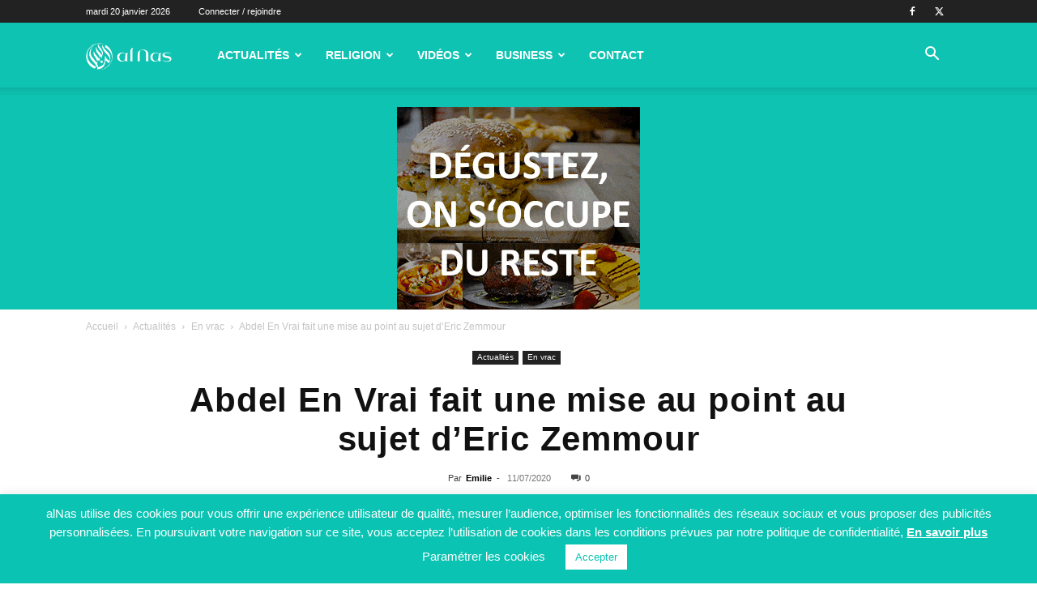

--- FILE ---
content_type: text/html; charset=UTF-8
request_url: https://www.alnas.fr/actualite/en-vrac/abdel-en-vrai-fait-une-mise-au-point-au-sujet-deric-zemmour/
body_size: 44214
content:
<!doctype html >
<!--[if IE 8]>    <html class="ie8" lang="en"> <![endif]-->
<!--[if IE 9]>    <html class="ie9" lang="en"> <![endif]-->
<!--[if gt IE 8]><!--> <html lang="fr-FR"> <!--<![endif]-->
<head>
    <title>Abdel En Vrai fait une mise au point au sujet d&#039;Eric Zemmour | alNas.fr</title>
<style id="rocket-critical-css">ul{box-sizing:border-box}:root{--wp--preset--font-size--normal:16px;--wp--preset--font-size--huge:42px}#cookie-law-info-bar{font-size:15px;margin:0 auto;padding:12px 10px;position:absolute;text-align:center;box-sizing:border-box;width:100%;z-index:9999;display:none;left:0px;font-weight:300;box-shadow:0 -1px 10px 0 rgba(172,171,171,0.3)}#cookie-law-info-again{font-size:10pt;margin:0;padding:5px 10px;text-align:center;z-index:9999;box-shadow:#161616 2px 2px 5px 2px}#cookie-law-info-bar span{vertical-align:middle}.cli-plugin-button,.cli-plugin-button:visited{display:inline-block;padding:9px 12px;color:#fff;text-decoration:none;position:relative;margin-left:5px;text-decoration:none}.cli-plugin-main-link{margin-left:0px;font-weight:550;text-decoration:underline}.cli-plugin-button,.cli-plugin-button:visited,.medium.cli-plugin-button,.medium.cli-plugin-button:visited{font-size:13px;font-weight:400;line-height:1}.cli-plugin-button{margin-top:5px}.cli-bar-popup{-moz-background-clip:padding;-webkit-background-clip:padding;background-clip:padding-box;-webkit-border-radius:30px;-moz-border-radius:30px;border-radius:30px;padding:20px}.cli-container-fluid{padding-right:15px;padding-left:15px;margin-right:auto;margin-left:auto}.cli-row{display:-ms-flexbox;display:flex;-ms-flex-wrap:wrap;flex-wrap:wrap;margin-right:-15px;margin-left:-15px}.cli-align-items-stretch{-ms-flex-align:stretch!important;align-items:stretch!important}.cli-px-0{padding-left:0;padding-right:0}.cli-btn{font-size:14px;display:inline-block;font-weight:400;text-align:center;white-space:nowrap;vertical-align:middle;border:1px solid transparent;padding:.5rem 1.25rem;line-height:1;border-radius:.25rem}.cli-modal-backdrop{position:fixed;top:0;right:0;bottom:0;left:0;z-index:1040;background-color:#000;display:none}.cli-modal-backdrop.cli-fade{opacity:0}.cli-modal a{text-decoration:none}.cli-modal .cli-modal-dialog{position:relative;width:auto;margin:.5rem;font-family:-apple-system,BlinkMacSystemFont,"Segoe UI",Roboto,"Helvetica Neue",Arial,sans-serif,"Apple Color Emoji","Segoe UI Emoji","Segoe UI Symbol";font-size:1rem;font-weight:400;line-height:1.5;color:#212529;text-align:left;display:-ms-flexbox;display:flex;-ms-flex-align:center;align-items:center;min-height:calc(100% - (.5rem * 2))}@media (min-width:576px){.cli-modal .cli-modal-dialog{max-width:500px;margin:1.75rem auto;min-height:calc(100% - (1.75rem * 2))}}@media (min-width:992px){.cli-modal .cli-modal-dialog{max-width:900px}}.cli-modal-content{position:relative;display:-ms-flexbox;display:flex;-ms-flex-direction:column;flex-direction:column;width:100%;background-color:#fff;background-clip:padding-box;border-radius:.3rem;outline:0}.cli-modal .cli-modal-close{position:absolute;right:10px;top:10px;z-index:1;padding:0;background-color:transparent!important;border:0;-webkit-appearance:none;font-size:1.5rem;font-weight:700;line-height:1;color:#000;text-shadow:0 1px 0 #fff}.cli-switch{display:inline-block;position:relative;min-height:1px;padding-left:70px;font-size:14px}.cli-switch input[type="checkbox"]{display:none}.cli-switch .cli-slider{background-color:#e3e1e8;height:24px;width:50px;bottom:0;left:0;position:absolute;right:0;top:0}.cli-switch .cli-slider:before{background-color:#fff;bottom:2px;content:"";height:20px;left:2px;position:absolute;width:20px}.cli-switch input:checked+.cli-slider{background-color:#00acad}.cli-switch input:checked+.cli-slider:before{transform:translateX(26px)}.cli-switch .cli-slider{border-radius:34px}.cli-switch .cli-slider:before{border-radius:50%}.cli-tab-content{background:#ffffff}.cli-tab-content{width:100%;padding:30px}@media (max-width:767px){.cli-tab-content{padding:30px 10px}}.cli-container-fluid{padding-right:15px;padding-left:15px;margin-right:auto;margin-left:auto}.cli-row{display:-ms-flexbox;display:flex;-ms-flex-wrap:wrap;flex-wrap:wrap;margin-right:-15px;margin-left:-15px}.cli-align-items-stretch{-ms-flex-align:stretch!important;align-items:stretch!important}.cli-px-0{padding-left:0;padding-right:0}.cli-btn{font-size:14px;display:inline-block;font-weight:400;text-align:center;white-space:nowrap;vertical-align:middle;border:1px solid transparent;padding:.5rem 1.25rem;line-height:1;border-radius:.25rem}.cli-modal-backdrop{position:fixed;top:0;right:0;bottom:0;left:0;z-index:1040;background-color:#000;-webkit-transform:scale(0);transform:scale(0)}.cli-modal-backdrop.cli-fade{opacity:0}.cli-modal{position:fixed;top:0;right:0;bottom:0;left:0;z-index:99999;transform:scale(0);overflow:hidden;outline:0;display:none}.cli-modal a{text-decoration:none}.cli-modal .cli-modal-dialog{position:relative;width:auto;margin:.5rem;font-family:inherit;font-size:1rem;font-weight:400;line-height:1.5;color:#212529;text-align:left;display:-ms-flexbox;display:flex;-ms-flex-align:center;align-items:center;min-height:calc(100% - (.5rem * 2))}@media (min-width:576px){.cli-modal .cli-modal-dialog{max-width:500px;margin:1.75rem auto;min-height:calc(100% - (1.75rem * 2))}}.cli-modal-content{position:relative;display:-ms-flexbox;display:flex;-ms-flex-direction:column;flex-direction:column;width:100%;background-color:#fff;background-clip:padding-box;border-radius:.2rem;box-sizing:border-box;outline:0}.cli-switch{display:inline-block;position:relative;min-height:1px;padding-left:38px;font-size:14px}.cli-switch input[type="checkbox"]{display:none}.cli-switch .cli-slider{background-color:#e3e1e8;height:20px;width:38px;bottom:0;left:0;position:absolute;right:0;top:0}.cli-switch .cli-slider:before{background-color:#fff;bottom:2px;content:"";height:15px;left:3px;position:absolute;width:15px}.cli-switch input:checked+.cli-slider{background-color:#61a229}.cli-switch input:checked+.cli-slider:before{transform:translateX(18px)}.cli-switch .cli-slider{border-radius:34px;font-size:0}.cli-switch .cli-slider:before{border-radius:50%}.cli-tab-content{background:#ffffff}.cli-tab-content{width:100%;padding:5px 30px 5px 5px;box-sizing:border-box}@media (max-width:767px){.cli-tab-content{padding:30px 10px}}.cli-tab-footer .cli-btn{background-color:#00acad;padding:10px 15px;text-decoration:none}.cli-tab-footer .wt-cli-privacy-accept-btn{background-color:#61a229;color:#ffffff;border-radius:0}.cli-tab-footer{width:100%;text-align:right;padding:20px 0}.cli-col-12{width:100%}.cli-tab-header{display:flex;justify-content:space-between}.cli-tab-header a:before{width:10px;height:2px;left:0;top:calc(50% - 1px)}.cli-tab-header a:after{width:2px;height:10px;left:4px;top:calc(50% - 5px);-webkit-transform:none;transform:none}.cli-tab-header a:before{width:7px;height:7px;border-right:1px solid #4a6e78;border-bottom:1px solid #4a6e78;content:" ";transform:rotate(-45deg);margin-right:10px}.cli-tab-header a.cli-nav-link{position:relative;display:flex;align-items:center;font-size:14px;color:#000;text-transform:capitalize}.cli-tab-header{border-radius:5px;padding:12px 15px;background-color:#f2f2f2}.cli-modal .cli-modal-close{position:absolute;right:0;top:0;z-index:1;-webkit-appearance:none;width:40px;height:40px;padding:0;border-radius:50%;padding:10px;background:transparent;border:none;min-width:40px}.cli-tab-container h4{font-family:inherit;font-size:16px;margin-bottom:15px;margin:10px 0}#cliSettingsPopup .cli-tab-section-container{padding-top:12px}.cli-privacy-content-text{font-size:14px;line-height:1.4;margin-top:0;padding:0;color:#000}.cli-tab-content{display:none}.cli-tab-section .cli-tab-content{padding:10px 20px 5px 20px}.cli-tab-section{margin-top:5px}@media (min-width:992px){.cli-modal .cli-modal-dialog{max-width:645px}}.cli-switch .cli-slider:after{content:attr(data-cli-disable);position:absolute;right:50px;color:#000;font-size:12px;text-align:right;min-width:80px}.cli-switch input:checked+.cli-slider:after{content:attr(data-cli-enable)}.cli-privacy-overview:not(.cli-collapsed) .cli-privacy-content{max-height:60px;overflow:hidden}a.cli-privacy-readmore{font-size:12px;margin-top:12px;display:inline-block;padding-bottom:0;color:#000;text-decoration:underline}.cli-modal-footer{position:relative}a.cli-privacy-readmore:before{content:attr(data-readmore-text)}.cli-modal-close svg{fill:#000}span.cli-necessary-caption{color:#000;font-size:12px}.cli-tab-container .cli-row{max-height:500px;overflow-y:auto}.wt-cli-sr-only{display:none;font-size:16px}.wt-cli-necessary-checkbox{display:none!important}.wt-cli-privacy-overview-actions{padding-bottom:0}.wt-cli-cookie-description{font-size:14px;line-height:1.4;margin-top:0;padding:0;color:#000}:root{--td_theme_color:#4db2ec;--td_grid_border_color:#ededed;--td_black:#222;--td_text_color:#111;--td_default_google_font_1:'Open Sans', 'Open Sans Regular', sans-serif;--td_default_google_font_2:'Roboto', sans-serif}html{font-family:sans-serif;-ms-text-size-adjust:100%;-webkit-text-size-adjust:100%}body{margin:0}article,figure,header{display:block}a{background-color:transparent}img{border:0}svg:not(:root){overflow:hidden}figure{margin:0}button,input,textarea{color:inherit;font:inherit;margin:0}button{overflow:visible}button{text-transform:none}button,input[type="submit"]{-webkit-appearance:button}button::-moz-focus-inner,input::-moz-focus-inner{border:0;padding:0}input{line-height:normal}input[type="checkbox"]{box-sizing:border-box;padding:0}textarea{overflow:auto}*{-webkit-box-sizing:border-box;-moz-box-sizing:border-box;box-sizing:border-box}*:before,*:after{-webkit-box-sizing:border-box;-moz-box-sizing:border-box;box-sizing:border-box}img{max-width:100%;height:auto}.td-main-content-wrap{background-color:#fff}.td-container{width:1068px;margin-right:auto;margin-left:auto}.td-container:before,.td-container:after{display:table;content:'';line-height:0}.td-container:after{clear:both}.td-pb-row{*zoom:1;margin-right:-24px;margin-left:-24px;position:relative}.td-pb-row:before,.td-pb-row:after{display:table;content:''}.td-pb-row:after{clear:both}.td-pb-row [class*="td-pb-span"]{display:block;min-height:1px;float:left;padding-right:24px;padding-left:24px;position:relative}@media (min-width:1019px) and (max-width:1140px){.td-pb-row [class*="td-pb-span"]{padding-right:20px;padding-left:20px}}@media (min-width:768px) and (max-width:1018px){.td-pb-row [class*="td-pb-span"]{padding-right:14px;padding-left:14px}}@media (max-width:767px){.td-pb-row [class*="td-pb-span"]{padding-right:0;padding-left:0;float:none;width:100%}}.td-pb-span12{width:100%}@media (min-width:1019px) and (max-width:1140px){.td-container{width:980px}.td-pb-row{margin-right:-20px;margin-left:-20px}}@media (min-width:768px) and (max-width:1018px){.td-container{width:740px}.td-pb-row{margin-right:-14px;margin-left:-14px}}@media (max-width:767px){.td-container{width:100%;padding-left:20px;padding-right:20px}.td-pb-row{width:100%;margin-left:0;margin-right:0}}.td-header-wrap{position:relative;z-index:2000}.td-header-row{*zoom:1;font-family:var(--td_default_google_font_1, 'Open Sans', 'Open Sans Regular', sans-serif)}.td-header-row:before,.td-header-row:after{display:table;content:''}.td-header-row:after{clear:both}.td-header-gradient:before{content:"";background:transparent url('[data-uri]');width:100%;height:12px;position:absolute;left:0;bottom:-12px;z-index:1}@media (max-width:767px){#td-header-search-button{display:none}}#td-header-search-button-mob{display:none}@media (max-width:767px){#td-header-search-button-mob{display:block}}@media (min-width:768px){.td-drop-down-search .td-search-form{margin:20px}}.td-header-wrap .td-drop-down-search{position:absolute;top:100%;right:0;visibility:hidden;opacity:0;transform:translate3d(0,20px,0);-webkit-transform:translate3d(0,20px,0);background-color:#fff;-webkit-box-shadow:0 2px 6px rgba(0,0,0,0.2);box-shadow:0 2px 6px rgba(0,0,0,0.2);border-top:0;width:342px}.td-header-wrap .td-drop-down-search .btn{position:absolute;height:32px;min-width:67px;line-height:17px;padding:7px 15px 8px;text-shadow:none;vertical-align:top;right:20px;margin:0!important}.td-header-wrap .td-drop-down-search:before{position:absolute;top:-9px;right:19px;display:block;content:'';width:0;height:0;border-style:solid;border-width:0 5.5px 6px 5.5px;border-color:transparent transparent var(--td_theme_color, #4db2ec) transparent}.td-header-wrap .td-drop-down-search:after{position:absolute;top:-3px;display:block;content:'';right:0;left:0;margin:0 auto;width:100%;height:3px;background-color:var(--td_theme_color, #4db2ec)}.td-header-wrap #td-header-search{width:235px;height:32px;margin:0;border-right:0;line-height:17px;border-color:#eaeaea!important}@media (max-width:767px){.td-header-wrap #td-header-search{width:91%;font-size:16px}}.td-banner-wrap-full{position:relative}.td-header-menu-wrap-full{z-index:9998;position:relative}@media (max-width:767px){.td-header-wrap .td-header-menu-wrap-full,.td-header-wrap .td-header-menu-wrap,.td-header-wrap .td-header-main-menu{background-color:var(--td_mobile_menu_color, #222222)!important;height:54px!important}.header-search-wrap .td-icon-search{color:var(--td_mobile_icons_color, #ffffff)!important}}.td-logo-text-container{display:inline-block;vertical-align:middle;line-height:1;z-index:1}.td-logo-text-container span{display:inline-block;width:100%}.td-logo-text-container .td-logo-text{font-size:75px;font-family:serif;color:#222;line-height:1}@media (max-width:767px){.td-logo-text-container .td-logo-text{font-size:36px}}.td-logo-text-container .td-tagline-text{letter-spacing:1.8px;font-size:12px;font-family:serif;color:#777;padding-top:2px;padding-bottom:10px}@media (max-width:767px){.td-logo-text-container .td-tagline-text{font-size:11px}}.td-header-wrap .td-header-menu-wrap-full{background-color:#fff}.td-header-style-1 .td-logo-text-wrap{min-height:130px;line-height:130px}@media (max-width:767px){.td-header-style-1 .td-logo-text-wrap{line-height:90px;min-height:90px}}.td-header-style-1 .td-logo-text-wrap a{position:relative;z-index:1;line-height:130px;display:inline-block;vertical-align:middle}@media (max-width:767px){.td-header-style-1 .td-logo-text-wrap a{line-height:90px}}.td-header-style-1 .td-logo-text-container a{line-height:1}.td-header-style-1 .td-header-sp-logo{text-align:center}.td-header-style-1 .header-search-wrap .td-icon-search{color:#000}@media (max-width:767px){.td-header-style-1 .header-search-wrap .td-icon-search{color:#fff}}.td-header-style-1 .td-header-menu-wrap-full{position:relative}.td-header-main-menu{position:relative;z-index:999;padding-right:48px}@media (max-width:767px){.td-header-main-menu{padding-right:64px;padding-left:2px}}.sf-menu,.sf-menu li{margin:0;list-style:none}@media (max-width:767px){.sf-menu{display:none}}.sf-menu li{float:left;position:relative}.sf-menu>li>a{padding:0 14px;line-height:48px;font-size:14px;color:#000;font-weight:700;text-transform:uppercase;-webkit-backface-visibility:hidden}@media (min-width:768px) and (max-width:1018px){.sf-menu>li>a{padding:0 9px;font-size:11px}}.sf-menu>li>a:after{background-color:transparent;content:'';width:0;height:3px;position:absolute;bottom:0;left:0;right:0;margin:0 auto;-webkit-transform:translate3d(0,0,0);transform:translate3d(0,0,0)}#td-header-menu{display:inline-block;vertical-align:top}.header-search-wrap{position:absolute;top:0;right:0;z-index:999}.header-search-wrap .td-icon-search{display:inline-block;font-size:19px;width:48px;line-height:48px;text-align:center}@media (min-width:768px) and (max-width:1018px){.header-search-wrap .td-icon-search{font-size:15px}}@media (max-width:767px){.header-search-wrap .td-icon-search{height:54px;width:54px;line-height:54px;font-size:22px;margin-right:2px}}#td-outer-wrap{overflow:hidden}@media (max-width:767px){#td-outer-wrap{margin:auto;width:100%;-webkit-transform-origin:50% 200px 0;transform-origin:50% 200px 0}}#td-top-mobile-toggle{display:none}@media (max-width:767px){#td-top-mobile-toggle{display:inline-block;position:relative}}#td-top-mobile-toggle a{display:inline-block}#td-top-mobile-toggle i{font-size:27px;width:64px;line-height:54px;height:54px;display:inline-block;padding-top:1px;color:var(--td_mobile_icons_color, #ffffff)}.td-menu-background{background-repeat:var(--td_mobile_background_repeat, no-repeat);background-size:var(--td_mobile_background_size, cover);background-position:var(--td_mobile_background_size, center top);position:fixed;top:0;display:block;width:100%;height:113%;z-index:9999;visibility:hidden;transform:translate3d(-100%,0,0);-webkit-transform:translate3d(-100%,0,0)}.td-menu-background:before{content:'';width:100%;height:100%;position:absolute;top:0;left:0;opacity:0.98;background:#313b45;background:-webkit-gradient(left top,left bottom,color-stop(0%,var(--td_mobile_gradient_one_mob, #313b45)),color-stop(100%,var(--td_mobile_gradient_two_mob, #3393b8)));background:linear-gradient(to bottom,var(--td_mobile_gradient_one_mob, #313b45) 0%,var(--td_mobile_gradient_two_mob, #3393b8) 100%);filter:progid:DXImageTransform.Microsoft.gradient(startColorstr='var(--td_mobile_gradient_one_mob, #313b45)', endColorstr='var(--td_mobile_gradient_two_mob, #3393b8)', GradientType=0)}#td-mobile-nav{padding:0;position:fixed;width:100%;height:calc(100% + 1px);top:0;z-index:9999;visibility:hidden;transform:translate3d(-99%,0,0);-webkit-transform:translate3d(-99%,0,0);left:-1%;font-family:-apple-system,".SFNSText-Regular","San Francisco","Roboto","Segoe UI","Helvetica Neue","Lucida Grande",sans-serif}#td-mobile-nav{height:1px;overflow:hidden}.td-mobile-close{position:absolute;right:1px;top:0;z-index:1000}.td-mobile-close .td-icon-close-mobile{height:70px;width:70px;line-height:70px;font-size:21px;color:var(--td_mobile_text_color, #ffffff);top:4px;position:relative}.td-mobile-content{padding:20px 20px 0}.td-mobile-container{padding-bottom:20px;position:relative}.td-mobile-content ul{list-style:none;margin:0;padding:0}.td-mobile-content li{float:none;margin-left:0;-webkit-touch-callout:none}.td-mobile-content li a{display:block;line-height:21px;font-size:21px;color:var(--td_mobile_text_color, #ffffff);margin-left:0;padding:12px 30px 12px 12px;font-weight:bold}.td-mobile-content .td-icon-menu-right{display:none;position:absolute;top:10px;right:-4px;z-index:1000;font-size:14px;padding:6px 12px;float:right;color:var(--td_mobile_text_color, #ffffff);-webkit-transform-origin:50% 48% 0px;transform-origin:50% 48% 0px;transform:rotate(-90deg);-webkit-transform:rotate(-90deg)}.td-mobile-content .td-icon-menu-right:before{content:'\e83d'}.td-mobile-container{opacity:1}.td-search-wrap-mob{padding:0;position:absolute;width:100%;height:auto;top:0;text-align:center;z-index:9999;visibility:hidden;color:var(--td_mobile_text_color, #ffffff);font-family:-apple-system,".SFNSText-Regular","San Francisco","Roboto","Segoe UI","Helvetica Neue","Lucida Grande",sans-serif}.td-search-wrap-mob .td-drop-down-search{opacity:0;visibility:hidden;-webkit-backface-visibility:hidden;position:relative}.td-search-wrap-mob #td-header-search-mob{color:var(--td_mobile_text_color, #ffffff);font-weight:bold;font-size:26px;height:40px;line-height:36px;border:0;background:transparent;outline:0;margin:8px 0;padding:0;text-align:center}.td-search-wrap-mob .td-search-input{margin:0 5%;position:relative}.td-search-wrap-mob .td-search-input span{opacity:0.8;font-size:12px}.td-search-wrap-mob .td-search-input:before,.td-search-wrap-mob .td-search-input:after{content:'';position:absolute;display:block;width:100%;height:1px;background-color:var(--td_mobile_text_color, #ffffff);bottom:0;left:0;opacity:0.2}.td-search-wrap-mob .td-search-input:after{opacity:0.8;transform:scaleX(0);-webkit-transform:scaleX(0)}.td-search-wrap-mob .td-search-form{margin-bottom:30px}.td-search-background{background-repeat:no-repeat;background-size:cover;background-position:center top;position:fixed;top:0;display:block;width:100%;height:113%;z-index:9999;transform:translate3d(100%,0,0);-webkit-transform:translate3d(100%,0,0);visibility:hidden}.td-search-background:before{content:'';width:100%;height:100%;position:absolute;top:0;left:0;opacity:0.98;background:#313b45;background:-webkit-gradient(left top,left bottom,color-stop(0%,var(--td_mobile_gradient_one_mob, #313b45)),color-stop(100%,var(--td_mobile_gradient_two_mob, #3393b8)));background:linear-gradient(to bottom,var(--td_mobile_gradient_one_mob, #313b45) 0%,var(--td_mobile_gradient_two_mob, #3393b8) 100%);filter:progid:DXImageTransform.Microsoft.gradient(startColorstr='var(--td_mobile_gradient_one_mob, #313b45)', endColorstr='var(--td_mobile_gradient_two_mob, #3393b8)', GradientType=0)}.td-search-close{text-align:right;z-index:1000}.td-search-close .td-icon-close-mobile{height:70px;width:70px;line-height:70px;font-size:21px;color:var(--td_mobile_text_color, #ffffff);position:relative;top:4px;right:0}body{font-family:Verdana,BlinkMacSystemFont,-apple-system,"Segoe UI",Roboto,Oxygen,Ubuntu,Cantarell,"Open Sans","Helvetica Neue",sans-serif;font-size:14px;line-height:21px}p{margin-top:0;margin-bottom:21px}a{color:var(--td_theme_color, #4db2ec);text-decoration:none}ul{padding:0}ul li{line-height:24px;margin-left:21px}h3,h4{font-family:var(--td_default_google_font_2, 'Roboto', sans-serif);color:var(--td_text_color, #111111);font-weight:400;margin:6px 0}h3>a{color:var(--td_text_color, #111111)}h3{font-size:22px;line-height:30px;margin-top:27px;margin-bottom:17px}h4{font-size:19px;line-height:29px;margin-top:24px;margin-bottom:14px}textarea{font-size:12px;line-height:21px;color:#444;border:1px solid #e1e1e1;width:100%;max-width:100%;height:168px;min-height:168px;padding:6px 9px}@media (max-width:767px){textarea{font-size:16px}}input[type=submit]{font-family:var(--td_default_google_font_2, 'Roboto', sans-serif);font-size:13px;background-color:var(--td_black, #222222);border-radius:0;color:#fff;border:none;padding:8px 15px;font-weight:500}input[type=text]{font-size:12px;line-height:21px;color:#444;border:1px solid #e1e1e1;width:100%;max-width:100%;height:34px;padding:3px 9px}@media (max-width:767px){input[type=text]{font-size:16px}}.tagdiv-type{font-size:15px;line-height:1.74;color:#222}.tagdiv-type img{margin-bottom:21px}.tagdiv-type figure img{margin-bottom:0}.entry-title{word-wrap:break-word}.td-module-meta-info{font-family:var(--td_default_google_font_1, 'Open Sans', 'Open Sans Regular', sans-serif);font-size:11px;margin-bottom:7px;line-height:1;min-height:17px}.td-post-author-name{font-weight:bold;display:inline-block;position:relative;top:2px}.td-post-author-name a{color:#000}.td-post-author-name div{display:inline;margin-right:2px}.td-post-date{color:#767676;display:inline-block;position:relative;top:2px}.td-main-content-wrap{padding-bottom:40px}@media (max-width:767px){.td-main-content-wrap{padding-bottom:26px}}.td-crumb-container{min-height:35px;margin-bottom:9px;padding-top:21px}@media (min-width:768px) and (max-width:1018px){.td-crumb-container{padding-top:16px}}@media (max-width:767px){.td-crumb-container{padding-top:11px}}@media (max-width:767px){.single-post .td-bred-no-url-last{display:none}}.entry-crumbs{font-family:var(--td_default_google_font_1, 'Open Sans', 'Open Sans Regular', sans-serif);font-size:12px;color:#c3c3c3;line-height:18px;padding-top:1px;padding-bottom:2px}.entry-crumbs a{color:#c3c3c3}.entry-crumbs .td-bread-sep{font-size:8px;margin:0 5px}.td-category{list-style:none;font-family:var(--td_default_google_font_1, 'Open Sans', 'Open Sans Regular', sans-serif);font-size:10px;margin-top:0;margin-bottom:10px;line-height:1}.td-category li{display:inline-block;margin:0 5px 5px 0;line-height:1}.td-category a{color:#fff;background-color:var(--td_black, #222222);padding:3px 6px 4px 6px;white-space:nowrap;display:inline-block}@media (max-width:767px){.single .td-category{margin-bottom:0}}.post{background-color:var(--td_container_transparent, #ffffff)}.post header .entry-title{margin-top:0;margin-bottom:7px;word-wrap:break-word;font-size:41px;line-height:50px}@media (max-width:1018px){.post header .entry-title{font-size:32px;line-height:36px}}@media (max-width:767px){.post header .entry-title{margin-top:3px;margin-bottom:9px}}header .td-module-meta-info{margin-bottom:16px}header .td-post-author-name{font-weight:400;color:#444;float:left}header .td-post-author-name a{font-weight:700;margin-right:3px}header .td-post-date{margin-left:4px;color:#767676;float:left}header .td-post-comments{float:right;position:relative;top:2px}header .td-post-comments a{color:#444}header .td-post-comments i{vertical-align:middle}header .td-icon-comments{margin-right:5px;font-size:9px}.td-next-prev-separator{display:none}.td-post-featured-image{position:relative}.td-post-featured-image img{display:block;margin-bottom:26px;width:100%}.td-post-content{margin-top:21px;padding-bottom:16px}@media (max-width:767px){.td-post-content{margin-top:16px}}.td-post-content img{display:block}#cancel-comment-reply-link{font-size:12px;font-weight:400;color:var(--td_text_color, #111111);margin-left:10px}.comment-form .td-warning-comment,.comment-form .td-warning-author,.comment-form .td-warning-email,.comment-form .td-warning-email-error{display:none}.comment-form textarea{display:block}@font-face{font-family:'newspaper';src:url(https://www.alnas.fr/wp-content/themes/Newspaper/images/icons/newspaper.eot?24);src:url(https://www.alnas.fr/wp-content/themes/Newspaper/images/icons/newspaper.eot?24#iefix) format('embedded-opentype'),url(https://www.alnas.fr/wp-content/themes/Newspaper/images/icons/newspaper.woff?24) format('woff'),url(https://www.alnas.fr/wp-content/themes/Newspaper/images/icons/newspaper.ttf?24) format('truetype'),url(https://www.alnas.fr/wp-content/themes/Newspaper/images/icons/newspaper.svg?24#newspaper) format('svg');font-weight:normal;font-style:normal;font-display:swap}[class^="td-icon-"]:before,[class*=" td-icon-"]:before{font-family:'newspaper';speak:none;font-style:normal;font-weight:normal;font-variant:normal;text-transform:none;line-height:1;text-align:center;-webkit-font-smoothing:antialiased;-moz-osx-font-smoothing:grayscale}[class*="td-icon-"]{line-height:1;text-align:center;display:inline-block}.td-icon-right:before{content:'\e803'}.td-icon-search:before{content:'\e80a'}.td-icon-menu-right:before{content:'\e80d'}.td-icon-comments:before{content:"\e83b"}.td-icon-mobile:before{content:'\e83e'}.td-icon-close-mobile:before{content:'\e900'}.tagdiv-small-theme-menu>li>a:before{background-color:transparent;content:'';width:0;height:3px;position:absolute;bottom:0;left:0;right:0;margin:0 auto;-webkit-transform:translate3d(0,0,0);transform:translate3d(0,0,0)}.tagdiv-small-theme .td-menu-background,.tagdiv-small-theme #td-mobile-nav{visibility:visible}.tagdiv-small-theme #td-mobile-nav .td-mobile-content{padding-top:74px}.tagdiv-small-theme #td-mobile-nav .menu-item{position:relative}</style>
    <meta charset="UTF-8" />
    <meta name="viewport" content="width=device-width, initial-scale=1.0">
    <link rel="pingback" href="https://www.alnas.fr/xmlrpc.php" />
    <meta name='robots' content='index, follow, max-image-preview:large, max-snippet:-1, max-video-preview:-1' />
	<style>img:is([sizes="auto" i], [sizes^="auto," i]) { contain-intrinsic-size: 3000px 1500px }</style>
	
<!-- Google Tag Manager for WordPress by gtm4wp.com -->
<script data-cfasync="false" data-pagespeed-no-defer>
	var gtm4wp_datalayer_name = "dataLayer";
	var dataLayer = dataLayer || [];
</script>
<!-- End Google Tag Manager for WordPress by gtm4wp.com --><link rel="icon" type="image/png" href="https://www.alnas.fr/wp-content/uploads/2020/01/logo-alnas-1.png">
	<!-- This site is optimized with the Yoast SEO Premium plugin v26.6 (Yoast SEO v26.6) - https://yoast.com/wordpress/plugins/seo/ -->
	<meta name="description" content="Alors que la saison de l&#039;émission &quot;Face à l&#039;info&quot; vient de se terminer, Abdel En Vrai a décidé de dresser un bilan au sujet des interventions de Zemmour." />
	<link rel="canonical" href="https://www.alnas.fr/actualite/en-vrac/abdel-en-vrai-fait-une-mise-au-point-au-sujet-deric-zemmour/" />
	<meta property="og:locale" content="fr_FR" />
	<meta property="og:type" content="article" />
	<meta property="og:title" content="Abdel En Vrai s&#039;en prend à Éric Zemmour, l&#039;homme pratiquant le &quot;business de la haine&quot; - VIDEO" />
	<meta property="og:description" content="Alors que la saison de l&#039;émission &quot;Face à l&#039;info&quot; vient de se terminer, Abdel En Vrai a décidé de dresser un bilan au sujet des interventions de Zemmour." />
	<meta property="og:url" content="https://www.alnas.fr/actualite/en-vrac/abdel-en-vrai-fait-une-mise-au-point-au-sujet-deric-zemmour/" />
	<meta property="og:site_name" content="alNas.fr" />
	<meta property="article:publisher" content="https://www.facebook.com/alnasfr/" />
	<meta property="article:published_time" content="2020-07-11T16:12:34+00:00" />
	<meta property="og:image" content="https://www.alnas.fr/wp-content/uploads/2020/07/Abdel-En-Vrai-fait-une-mise-au-point-au-sujet-dEric-Zemmour.png" />
	<meta property="og:image:width" content="1119" />
	<meta property="og:image:height" content="500" />
	<meta property="og:image:type" content="image/png" />
	<meta name="author" content="Emilie" />
	<meta name="twitter:card" content="summary_large_image" />
	<meta name="twitter:title" content="Abdel En Vrai fait une mise au point au sujet d&#039;Eric Zemmour" />
	<meta name="twitter:creator" content="@alnas_fr" />
	<meta name="twitter:site" content="@alnas_fr" />
	<meta name="twitter:label1" content="Written by" />
	<meta name="twitter:data1" content="Emilie" />
	<meta name="twitter:label2" content="Est. reading time" />
	<meta name="twitter:data2" content="2 minutes" />
	<script type="application/ld+json" class="yoast-schema-graph">{"@context":"https://schema.org","@graph":[{"@type":"Article","@id":"https://www.alnas.fr/actualite/en-vrac/abdel-en-vrai-fait-une-mise-au-point-au-sujet-deric-zemmour/#article","isPartOf":{"@id":"https://www.alnas.fr/actualite/en-vrac/abdel-en-vrai-fait-une-mise-au-point-au-sujet-deric-zemmour/"},"author":{"name":"Emilie","@id":"https://www.alnas.fr/#/schema/person/9afb0d86f8c65fd9f87772e0f8af8d42"},"headline":"Abdel En Vrai fait une mise au point au sujet d&rsquo;Eric Zemmour","datePublished":"2020-07-11T16:12:34+00:00","mainEntityOfPage":{"@id":"https://www.alnas.fr/actualite/en-vrac/abdel-en-vrai-fait-une-mise-au-point-au-sujet-deric-zemmour/"},"wordCount":340,"commentCount":0,"publisher":{"@id":"https://www.alnas.fr/#organization"},"image":{"@id":"https://www.alnas.fr/actualite/en-vrac/abdel-en-vrai-fait-une-mise-au-point-au-sujet-deric-zemmour/#primaryimage"},"thumbnailUrl":"https://www.alnas.fr/wp-content/uploads/2020/07/Abdel-En-Vrai-fait-une-mise-au-point-au-sujet-dEric-Zemmour.png","articleSection":["En vrac"],"inLanguage":"fr-FR","potentialAction":[{"@type":"CommentAction","name":"Comment","target":["https://www.alnas.fr/actualite/en-vrac/abdel-en-vrai-fait-une-mise-au-point-au-sujet-deric-zemmour/#respond"]}],"copyrightYear":"2020","copyrightHolder":{"@id":"https://www.alnas.fr/#organization"}},{"@type":"WebPage","@id":"https://www.alnas.fr/actualite/en-vrac/abdel-en-vrai-fait-une-mise-au-point-au-sujet-deric-zemmour/","url":"https://www.alnas.fr/actualite/en-vrac/abdel-en-vrai-fait-une-mise-au-point-au-sujet-deric-zemmour/","name":"Abdel En Vrai fait une mise au point au sujet d'Eric Zemmour | alNas.fr","isPartOf":{"@id":"https://www.alnas.fr/#website"},"primaryImageOfPage":{"@id":"https://www.alnas.fr/actualite/en-vrac/abdel-en-vrai-fait-une-mise-au-point-au-sujet-deric-zemmour/#primaryimage"},"image":{"@id":"https://www.alnas.fr/actualite/en-vrac/abdel-en-vrai-fait-une-mise-au-point-au-sujet-deric-zemmour/#primaryimage"},"thumbnailUrl":"https://www.alnas.fr/wp-content/uploads/2020/07/Abdel-En-Vrai-fait-une-mise-au-point-au-sujet-dEric-Zemmour.png","datePublished":"2020-07-11T16:12:34+00:00","description":"Alors que la saison de l'émission \"Face à l'info\" vient de se terminer, Abdel En Vrai a décidé de dresser un bilan au sujet des interventions de Zemmour.","breadcrumb":{"@id":"https://www.alnas.fr/actualite/en-vrac/abdel-en-vrai-fait-une-mise-au-point-au-sujet-deric-zemmour/#breadcrumb"},"inLanguage":"fr-FR","potentialAction":[{"@type":"ReadAction","target":["https://www.alnas.fr/actualite/en-vrac/abdel-en-vrai-fait-une-mise-au-point-au-sujet-deric-zemmour/"]}]},{"@type":"ImageObject","inLanguage":"fr-FR","@id":"https://www.alnas.fr/actualite/en-vrac/abdel-en-vrai-fait-une-mise-au-point-au-sujet-deric-zemmour/#primaryimage","url":"https://www.alnas.fr/wp-content/uploads/2020/07/Abdel-En-Vrai-fait-une-mise-au-point-au-sujet-dEric-Zemmour.png","contentUrl":"https://www.alnas.fr/wp-content/uploads/2020/07/Abdel-En-Vrai-fait-une-mise-au-point-au-sujet-dEric-Zemmour.png","width":1119,"height":500,"caption":"Abdel En Vrai fait une mise au point au sujet d'Eric Zemmour"},{"@type":"BreadcrumbList","@id":"https://www.alnas.fr/actualite/en-vrac/abdel-en-vrai-fait-une-mise-au-point-au-sujet-deric-zemmour/#breadcrumb","itemListElement":[{"@type":"ListItem","position":1,"name":"Accueil","item":"https://www.alnas.fr/"},{"@type":"ListItem","position":2,"name":"Abdel En Vrai fait une mise au point au sujet d&rsquo;Eric Zemmour"}]},{"@type":"WebSite","@id":"https://www.alnas.fr/#website","url":"https://www.alnas.fr/","name":"alNas.fr","description":"L&#039;actualité francophone du musulman","publisher":{"@id":"https://www.alnas.fr/#organization"},"potentialAction":[{"@type":"SearchAction","target":{"@type":"EntryPoint","urlTemplate":"https://www.alnas.fr/?s={search_term_string}"},"query-input":{"@type":"PropertyValueSpecification","valueRequired":true,"valueName":"search_term_string"}}],"inLanguage":"fr-FR"},{"@type":"Organization","@id":"https://www.alnas.fr/#organization","name":"alNas","url":"https://www.alnas.fr/","logo":{"@type":"ImageObject","inLanguage":"fr-FR","@id":"https://www.alnas.fr/#/schema/logo/image/","url":"https://www.alnas.fr/wp-content/uploads/2020/01/alNas.jpg","contentUrl":"https://www.alnas.fr/wp-content/uploads/2020/01/alNas.jpg","width":501,"height":501,"caption":"alNas"},"image":{"@id":"https://www.alnas.fr/#/schema/logo/image/"},"sameAs":["https://www.facebook.com/alnasfr/","https://x.com/alnas_fr"]},{"@type":"Person","@id":"https://www.alnas.fr/#/schema/person/9afb0d86f8c65fd9f87772e0f8af8d42","name":"Emilie","image":{"@type":"ImageObject","inLanguage":"fr-FR","@id":"https://www.alnas.fr/#/schema/person/image/","url":"https://secure.gravatar.com/avatar/da760f26e937423d870a568891fc8f87cecea9cd2d66f5a29ae0fd46838d6f8f?s=96&d=mm&r=g","contentUrl":"https://secure.gravatar.com/avatar/da760f26e937423d870a568891fc8f87cecea9cd2d66f5a29ae0fd46838d6f8f?s=96&d=mm&r=g","caption":"Emilie"},"url":"https://www.alnas.fr/author/anne-sophiealnas-fr/"}]}</script>
	<!-- / Yoast SEO Premium plugin. -->



<link rel="alternate" type="application/rss+xml" title="alNas.fr &raquo; Flux" href="https://www.alnas.fr/feed/" />
<link rel="alternate" type="application/rss+xml" title="alNas.fr &raquo; Flux des commentaires" href="https://www.alnas.fr/comments/feed/" />
<link rel="alternate" type="application/rss+xml" title="alNas.fr &raquo; Abdel En Vrai fait une mise au point au sujet d&rsquo;Eric Zemmour Flux des commentaires" href="https://www.alnas.fr/actualite/en-vrac/abdel-en-vrai-fait-une-mise-au-point-au-sujet-deric-zemmour/feed/" />
<style id='wp-emoji-styles-inline-css' type='text/css'>

	img.wp-smiley, img.emoji {
		display: inline !important;
		border: none !important;
		box-shadow: none !important;
		height: 1em !important;
		width: 1em !important;
		margin: 0 0.07em !important;
		vertical-align: -0.1em !important;
		background: none !important;
		padding: 0 !important;
	}
</style>
<link rel='preload'  href='https://www.alnas.fr/wp-includes/css/dist/block-library/style.min.css?ver=6.8.3' data-rocket-async="style" as="style" onload="this.onload=null;this.rel='stylesheet'" onerror="this.removeAttribute('data-rocket-async')"  type='text/css' media='all' />
<style id='classic-theme-styles-inline-css' type='text/css'>
/*! This file is auto-generated */
.wp-block-button__link{color:#fff;background-color:#32373c;border-radius:9999px;box-shadow:none;text-decoration:none;padding:calc(.667em + 2px) calc(1.333em + 2px);font-size:1.125em}.wp-block-file__button{background:#32373c;color:#fff;text-decoration:none}
</style>
<style id='global-styles-inline-css' type='text/css'>
:root{--wp--preset--aspect-ratio--square: 1;--wp--preset--aspect-ratio--4-3: 4/3;--wp--preset--aspect-ratio--3-4: 3/4;--wp--preset--aspect-ratio--3-2: 3/2;--wp--preset--aspect-ratio--2-3: 2/3;--wp--preset--aspect-ratio--16-9: 16/9;--wp--preset--aspect-ratio--9-16: 9/16;--wp--preset--color--black: #000000;--wp--preset--color--cyan-bluish-gray: #abb8c3;--wp--preset--color--white: #ffffff;--wp--preset--color--pale-pink: #f78da7;--wp--preset--color--vivid-red: #cf2e2e;--wp--preset--color--luminous-vivid-orange: #ff6900;--wp--preset--color--luminous-vivid-amber: #fcb900;--wp--preset--color--light-green-cyan: #7bdcb5;--wp--preset--color--vivid-green-cyan: #00d084;--wp--preset--color--pale-cyan-blue: #8ed1fc;--wp--preset--color--vivid-cyan-blue: #0693e3;--wp--preset--color--vivid-purple: #9b51e0;--wp--preset--gradient--vivid-cyan-blue-to-vivid-purple: linear-gradient(135deg,rgba(6,147,227,1) 0%,rgb(155,81,224) 100%);--wp--preset--gradient--light-green-cyan-to-vivid-green-cyan: linear-gradient(135deg,rgb(122,220,180) 0%,rgb(0,208,130) 100%);--wp--preset--gradient--luminous-vivid-amber-to-luminous-vivid-orange: linear-gradient(135deg,rgba(252,185,0,1) 0%,rgba(255,105,0,1) 100%);--wp--preset--gradient--luminous-vivid-orange-to-vivid-red: linear-gradient(135deg,rgba(255,105,0,1) 0%,rgb(207,46,46) 100%);--wp--preset--gradient--very-light-gray-to-cyan-bluish-gray: linear-gradient(135deg,rgb(238,238,238) 0%,rgb(169,184,195) 100%);--wp--preset--gradient--cool-to-warm-spectrum: linear-gradient(135deg,rgb(74,234,220) 0%,rgb(151,120,209) 20%,rgb(207,42,186) 40%,rgb(238,44,130) 60%,rgb(251,105,98) 80%,rgb(254,248,76) 100%);--wp--preset--gradient--blush-light-purple: linear-gradient(135deg,rgb(255,206,236) 0%,rgb(152,150,240) 100%);--wp--preset--gradient--blush-bordeaux: linear-gradient(135deg,rgb(254,205,165) 0%,rgb(254,45,45) 50%,rgb(107,0,62) 100%);--wp--preset--gradient--luminous-dusk: linear-gradient(135deg,rgb(255,203,112) 0%,rgb(199,81,192) 50%,rgb(65,88,208) 100%);--wp--preset--gradient--pale-ocean: linear-gradient(135deg,rgb(255,245,203) 0%,rgb(182,227,212) 50%,rgb(51,167,181) 100%);--wp--preset--gradient--electric-grass: linear-gradient(135deg,rgb(202,248,128) 0%,rgb(113,206,126) 100%);--wp--preset--gradient--midnight: linear-gradient(135deg,rgb(2,3,129) 0%,rgb(40,116,252) 100%);--wp--preset--font-size--small: 11px;--wp--preset--font-size--medium: 20px;--wp--preset--font-size--large: 32px;--wp--preset--font-size--x-large: 42px;--wp--preset--font-size--regular: 15px;--wp--preset--font-size--larger: 50px;--wp--preset--spacing--20: 0.44rem;--wp--preset--spacing--30: 0.67rem;--wp--preset--spacing--40: 1rem;--wp--preset--spacing--50: 1.5rem;--wp--preset--spacing--60: 2.25rem;--wp--preset--spacing--70: 3.38rem;--wp--preset--spacing--80: 5.06rem;--wp--preset--shadow--natural: 6px 6px 9px rgba(0, 0, 0, 0.2);--wp--preset--shadow--deep: 12px 12px 50px rgba(0, 0, 0, 0.4);--wp--preset--shadow--sharp: 6px 6px 0px rgba(0, 0, 0, 0.2);--wp--preset--shadow--outlined: 6px 6px 0px -3px rgba(255, 255, 255, 1), 6px 6px rgba(0, 0, 0, 1);--wp--preset--shadow--crisp: 6px 6px 0px rgba(0, 0, 0, 1);}:where(.is-layout-flex){gap: 0.5em;}:where(.is-layout-grid){gap: 0.5em;}body .is-layout-flex{display: flex;}.is-layout-flex{flex-wrap: wrap;align-items: center;}.is-layout-flex > :is(*, div){margin: 0;}body .is-layout-grid{display: grid;}.is-layout-grid > :is(*, div){margin: 0;}:where(.wp-block-columns.is-layout-flex){gap: 2em;}:where(.wp-block-columns.is-layout-grid){gap: 2em;}:where(.wp-block-post-template.is-layout-flex){gap: 1.25em;}:where(.wp-block-post-template.is-layout-grid){gap: 1.25em;}.has-black-color{color: var(--wp--preset--color--black) !important;}.has-cyan-bluish-gray-color{color: var(--wp--preset--color--cyan-bluish-gray) !important;}.has-white-color{color: var(--wp--preset--color--white) !important;}.has-pale-pink-color{color: var(--wp--preset--color--pale-pink) !important;}.has-vivid-red-color{color: var(--wp--preset--color--vivid-red) !important;}.has-luminous-vivid-orange-color{color: var(--wp--preset--color--luminous-vivid-orange) !important;}.has-luminous-vivid-amber-color{color: var(--wp--preset--color--luminous-vivid-amber) !important;}.has-light-green-cyan-color{color: var(--wp--preset--color--light-green-cyan) !important;}.has-vivid-green-cyan-color{color: var(--wp--preset--color--vivid-green-cyan) !important;}.has-pale-cyan-blue-color{color: var(--wp--preset--color--pale-cyan-blue) !important;}.has-vivid-cyan-blue-color{color: var(--wp--preset--color--vivid-cyan-blue) !important;}.has-vivid-purple-color{color: var(--wp--preset--color--vivid-purple) !important;}.has-black-background-color{background-color: var(--wp--preset--color--black) !important;}.has-cyan-bluish-gray-background-color{background-color: var(--wp--preset--color--cyan-bluish-gray) !important;}.has-white-background-color{background-color: var(--wp--preset--color--white) !important;}.has-pale-pink-background-color{background-color: var(--wp--preset--color--pale-pink) !important;}.has-vivid-red-background-color{background-color: var(--wp--preset--color--vivid-red) !important;}.has-luminous-vivid-orange-background-color{background-color: var(--wp--preset--color--luminous-vivid-orange) !important;}.has-luminous-vivid-amber-background-color{background-color: var(--wp--preset--color--luminous-vivid-amber) !important;}.has-light-green-cyan-background-color{background-color: var(--wp--preset--color--light-green-cyan) !important;}.has-vivid-green-cyan-background-color{background-color: var(--wp--preset--color--vivid-green-cyan) !important;}.has-pale-cyan-blue-background-color{background-color: var(--wp--preset--color--pale-cyan-blue) !important;}.has-vivid-cyan-blue-background-color{background-color: var(--wp--preset--color--vivid-cyan-blue) !important;}.has-vivid-purple-background-color{background-color: var(--wp--preset--color--vivid-purple) !important;}.has-black-border-color{border-color: var(--wp--preset--color--black) !important;}.has-cyan-bluish-gray-border-color{border-color: var(--wp--preset--color--cyan-bluish-gray) !important;}.has-white-border-color{border-color: var(--wp--preset--color--white) !important;}.has-pale-pink-border-color{border-color: var(--wp--preset--color--pale-pink) !important;}.has-vivid-red-border-color{border-color: var(--wp--preset--color--vivid-red) !important;}.has-luminous-vivid-orange-border-color{border-color: var(--wp--preset--color--luminous-vivid-orange) !important;}.has-luminous-vivid-amber-border-color{border-color: var(--wp--preset--color--luminous-vivid-amber) !important;}.has-light-green-cyan-border-color{border-color: var(--wp--preset--color--light-green-cyan) !important;}.has-vivid-green-cyan-border-color{border-color: var(--wp--preset--color--vivid-green-cyan) !important;}.has-pale-cyan-blue-border-color{border-color: var(--wp--preset--color--pale-cyan-blue) !important;}.has-vivid-cyan-blue-border-color{border-color: var(--wp--preset--color--vivid-cyan-blue) !important;}.has-vivid-purple-border-color{border-color: var(--wp--preset--color--vivid-purple) !important;}.has-vivid-cyan-blue-to-vivid-purple-gradient-background{background: var(--wp--preset--gradient--vivid-cyan-blue-to-vivid-purple) !important;}.has-light-green-cyan-to-vivid-green-cyan-gradient-background{background: var(--wp--preset--gradient--light-green-cyan-to-vivid-green-cyan) !important;}.has-luminous-vivid-amber-to-luminous-vivid-orange-gradient-background{background: var(--wp--preset--gradient--luminous-vivid-amber-to-luminous-vivid-orange) !important;}.has-luminous-vivid-orange-to-vivid-red-gradient-background{background: var(--wp--preset--gradient--luminous-vivid-orange-to-vivid-red) !important;}.has-very-light-gray-to-cyan-bluish-gray-gradient-background{background: var(--wp--preset--gradient--very-light-gray-to-cyan-bluish-gray) !important;}.has-cool-to-warm-spectrum-gradient-background{background: var(--wp--preset--gradient--cool-to-warm-spectrum) !important;}.has-blush-light-purple-gradient-background{background: var(--wp--preset--gradient--blush-light-purple) !important;}.has-blush-bordeaux-gradient-background{background: var(--wp--preset--gradient--blush-bordeaux) !important;}.has-luminous-dusk-gradient-background{background: var(--wp--preset--gradient--luminous-dusk) !important;}.has-pale-ocean-gradient-background{background: var(--wp--preset--gradient--pale-ocean) !important;}.has-electric-grass-gradient-background{background: var(--wp--preset--gradient--electric-grass) !important;}.has-midnight-gradient-background{background: var(--wp--preset--gradient--midnight) !important;}.has-small-font-size{font-size: var(--wp--preset--font-size--small) !important;}.has-medium-font-size{font-size: var(--wp--preset--font-size--medium) !important;}.has-large-font-size{font-size: var(--wp--preset--font-size--large) !important;}.has-x-large-font-size{font-size: var(--wp--preset--font-size--x-large) !important;}
:where(.wp-block-post-template.is-layout-flex){gap: 1.25em;}:where(.wp-block-post-template.is-layout-grid){gap: 1.25em;}
:where(.wp-block-columns.is-layout-flex){gap: 2em;}:where(.wp-block-columns.is-layout-grid){gap: 2em;}
:root :where(.wp-block-pullquote){font-size: 1.5em;line-height: 1.6;}
</style>
<link data-minify="1" rel='preload'  href='https://www.alnas.fr/wp-content/cache/min/1/wp-content/plugins/anti-spam/assets/css/admin-bar.css?ver=1763466761' data-rocket-async="style" as="style" onload="this.onload=null;this.rel='stylesheet'" onerror="this.removeAttribute('data-rocket-async')"  type='text/css' media='all' />
<link data-minify="1" rel='preload'  href='https://www.alnas.fr/wp-content/cache/min/1/wp-content/plugins/cookie-law-info/legacy/public/css/cookie-law-info-public.css?ver=1763466761' data-rocket-async="style" as="style" onload="this.onload=null;this.rel='stylesheet'" onerror="this.removeAttribute('data-rocket-async')"  type='text/css' media='all' />
<link data-minify="1" rel='preload'  href='https://www.alnas.fr/wp-content/cache/min/1/wp-content/plugins/cookie-law-info/legacy/public/css/cookie-law-info-gdpr.css?ver=1763466761' data-rocket-async="style" as="style" onload="this.onload=null;this.rel='stylesheet'" onerror="this.removeAttribute('data-rocket-async')"  type='text/css' media='all' />
<link data-minify="1" rel='preload'  href='https://www.alnas.fr/wp-content/cache/min/1/wp-content/plugins/td-newsletter/style.css?ver=1763466761' data-rocket-async="style" as="style" onload="this.onload=null;this.rel='stylesheet'" onerror="this.removeAttribute('data-rocket-async')"  type='text/css' media='all' />
<link data-minify="1" rel='preload'  href='https://www.alnas.fr/wp-content/cache/min/1/wp-content/plugins/td-composer/td-multi-purpose/style.css?ver=1763466761' data-rocket-async="style" as="style" onload="this.onload=null;this.rel='stylesheet'" onerror="this.removeAttribute('data-rocket-async')"  type='text/css' media='all' />
<link data-minify="1" rel='preload'  href='https://www.alnas.fr/wp-content/cache/min/1/wp-content/themes/Newspaper/style.css?ver=1763466761' data-rocket-async="style" as="style" onload="this.onload=null;this.rel='stylesheet'" onerror="this.removeAttribute('data-rocket-async')"  type='text/css' media='all' />
<style id='td-theme-inline-css' type='text/css'>@media (max-width:767px){.td-header-desktop-wrap{display:none}}@media (min-width:767px){.td-header-mobile-wrap{display:none}}</style>
<link data-minify="1" rel='preload'  href='https://www.alnas.fr/wp-content/cache/min/1/wp-content/plugins/td-composer/legacy/Newspaper/assets/css/td_legacy_main.css?ver=1763466761' data-rocket-async="style" as="style" onload="this.onload=null;this.rel='stylesheet'" onerror="this.removeAttribute('data-rocket-async')"  type='text/css' media='all' />
<link data-minify="1" rel='preload'  href='https://www.alnas.fr/wp-content/cache/min/1/wp-content/plugins/td-standard-pack/Newspaper/assets/css/td_standard_pack_main.css?ver=1763466761' data-rocket-async="style" as="style" onload="this.onload=null;this.rel='stylesheet'" onerror="this.removeAttribute('data-rocket-async')"  type='text/css' media='all' />
<link data-minify="1" rel='preload'  href='https://www.alnas.fr/wp-content/cache/min/1/wp-content/plugins/td-cloud-library/assets/css/tdb_main.css?ver=1763466761' data-rocket-async="style" as="style" onload="this.onload=null;this.rel='stylesheet'" onerror="this.removeAttribute('data-rocket-async')"  type='text/css' media='all' />
<style id='rocket-lazyload-inline-css' type='text/css'>
.rll-youtube-player{position:relative;padding-bottom:56.23%;height:0;overflow:hidden;max-width:100%;}.rll-youtube-player:focus-within{outline: 2px solid currentColor;outline-offset: 5px;}.rll-youtube-player iframe{position:absolute;top:0;left:0;width:100%;height:100%;z-index:100;background:0 0}.rll-youtube-player img{bottom:0;display:block;left:0;margin:auto;max-width:100%;width:100%;position:absolute;right:0;top:0;border:none;height:auto;-webkit-transition:.4s all;-moz-transition:.4s all;transition:.4s all}.rll-youtube-player img:hover{-webkit-filter:brightness(75%)}.rll-youtube-player .play{height:100%;width:100%;left:0;top:0;position:absolute;background:url(https://www.alnas.fr/wp-content/plugins/wp-rocket/assets/img/youtube.png) no-repeat center;background-color: transparent !important;cursor:pointer;border:none;}
</style>
<script type="text/javascript" src="https://www.alnas.fr/wp-includes/js/jquery/jquery.min.js?ver=3.7.1" id="jquery-core-js"></script>



<link rel="https://api.w.org/" href="https://www.alnas.fr/wp-json/" /><link rel="alternate" title="JSON" type="application/json" href="https://www.alnas.fr/wp-json/wp/v2/posts/43822" /><link rel="EditURI" type="application/rsd+xml" title="RSD" href="https://www.alnas.fr/xmlrpc.php?rsd" />
<meta name="generator" content="WordPress 6.8.3" />
<link rel='shortlink' href='https://www.alnas.fr/?p=43822' />
<link rel="alternate" title="oEmbed (JSON)" type="application/json+oembed" href="https://www.alnas.fr/wp-json/oembed/1.0/embed?url=https%3A%2F%2Fwww.alnas.fr%2Factualite%2Fen-vrac%2Fabdel-en-vrai-fait-une-mise-au-point-au-sujet-deric-zemmour%2F" />
<link rel="alternate" title="oEmbed (XML)" type="text/xml+oembed" href="https://www.alnas.fr/wp-json/oembed/1.0/embed?url=https%3A%2F%2Fwww.alnas.fr%2Factualite%2Fen-vrac%2Fabdel-en-vrai-fait-une-mise-au-point-au-sujet-deric-zemmour%2F&#038;format=xml" />


<!-- Google Tag Manager for WordPress by gtm4wp.com -->
<!-- GTM Container placement set to off -->
<script data-cfasync="false" data-pagespeed-no-defer>
	var dataLayer_content = {"pagePostType":"post","pagePostType2":"single-post","pageCategory":["en-vrac"],"pagePostAuthor":"Emilie"};
	dataLayer.push( dataLayer_content );
</script>

<!-- End Google Tag Manager for WordPress by gtm4wp.com -->    
    
    <style id="tdb-global-colors">:root{--accent-color:#fff}</style>

    
	
<!-- Meta Pixel Code -->
<script type='text/javascript'>
!function(f,b,e,v,n,t,s){if(f.fbq)return;n=f.fbq=function(){n.callMethod?
n.callMethod.apply(n,arguments):n.queue.push(arguments)};if(!f._fbq)f._fbq=n;
n.push=n;n.loaded=!0;n.version='2.0';n.queue=[];t=b.createElement(e);t.async=!0;
t.src=v;s=b.getElementsByTagName(e)[0];s.parentNode.insertBefore(t,s)}(window,
document,'script','https://connect.facebook.net/en_US/fbevents.js');
</script>
<!-- End Meta Pixel Code -->
      <meta name="onesignal" content="wordpress-plugin"/>
            
<style type="text/css">#sticky-video--close-button{opacity:0;visibility:hidden;transition:opacity .3s ease,visibility .3s ease;width:38px;height:22px;background:#FFF;border:1px solid #888;position:fixed;z-index:99999;cursor:pointer;top:auto;bottom:auto;left:auto;right:auto;}#sticky-video--close-button:after,#sticky-video--close-button:before{content:'';position:absolute;top:50%;left:50%;height:0;width:0;}#sticky-video--close-button:before{border:8px solid #555;border-color:transparent transparent #5D5D5D transparent;margin-top:-13px;margin-left:-8px;}#sticky-video--close-button:after{border:6px solid #FFF;border-color:transparent transparent #FFF transparent;margin-top:-9px;margin-left:-6px;}#sticky-video--close-button.sticky-video--close-button-visible{opacity:1;visibility:visible;}#sticky-video--placeholder{width:100%;top:0;left:0;background:#F6F6F6;}</style>
<!-- JS generated by theme -->

<script type="text/javascript" id="td-generated-header-js">
    
    

	    var tdBlocksArray = []; //here we store all the items for the current page

	    // td_block class - each ajax block uses a object of this class for requests
	    function tdBlock() {
		    this.id = '';
		    this.block_type = 1; //block type id (1-234 etc)
		    this.atts = '';
		    this.td_column_number = '';
		    this.td_current_page = 1; //
		    this.post_count = 0; //from wp
		    this.found_posts = 0; //from wp
		    this.max_num_pages = 0; //from wp
		    this.td_filter_value = ''; //current live filter value
		    this.is_ajax_running = false;
		    this.td_user_action = ''; // load more or infinite loader (used by the animation)
		    this.header_color = '';
		    this.ajax_pagination_infinite_stop = ''; //show load more at page x
	    }

        // td_js_generator - mini detector
        ( function () {
            var htmlTag = document.getElementsByTagName("html")[0];

	        if ( navigator.userAgent.indexOf("MSIE 10.0") > -1 ) {
                htmlTag.className += ' ie10';
            }

            if ( !!navigator.userAgent.match(/Trident.*rv\:11\./) ) {
                htmlTag.className += ' ie11';
            }

	        if ( navigator.userAgent.indexOf("Edge") > -1 ) {
                htmlTag.className += ' ieEdge';
            }

            if ( /(iPad|iPhone|iPod)/g.test(navigator.userAgent) ) {
                htmlTag.className += ' td-md-is-ios';
            }

            var user_agent = navigator.userAgent.toLowerCase();
            if ( user_agent.indexOf("android") > -1 ) {
                htmlTag.className += ' td-md-is-android';
            }

            if ( -1 !== navigator.userAgent.indexOf('Mac OS X')  ) {
                htmlTag.className += ' td-md-is-os-x';
            }

            if ( /chrom(e|ium)/.test(navigator.userAgent.toLowerCase()) ) {
               htmlTag.className += ' td-md-is-chrome';
            }

            if ( -1 !== navigator.userAgent.indexOf('Firefox') ) {
                htmlTag.className += ' td-md-is-firefox';
            }

            if ( -1 !== navigator.userAgent.indexOf('Safari') && -1 === navigator.userAgent.indexOf('Chrome') ) {
                htmlTag.className += ' td-md-is-safari';
            }

            if( -1 !== navigator.userAgent.indexOf('IEMobile') ){
                htmlTag.className += ' td-md-is-iemobile';
            }

        })();

        var tdLocalCache = {};

        ( function () {
            "use strict";

            tdLocalCache = {
                data: {},
                remove: function (resource_id) {
                    delete tdLocalCache.data[resource_id];
                },
                exist: function (resource_id) {
                    return tdLocalCache.data.hasOwnProperty(resource_id) && tdLocalCache.data[resource_id] !== null;
                },
                get: function (resource_id) {
                    return tdLocalCache.data[resource_id];
                },
                set: function (resource_id, cachedData) {
                    tdLocalCache.remove(resource_id);
                    tdLocalCache.data[resource_id] = cachedData;
                }
            };
        })();

    
    
var td_viewport_interval_list=[{"limitBottom":767,"sidebarWidth":228},{"limitBottom":1018,"sidebarWidth":300},{"limitBottom":1140,"sidebarWidth":324}];
var tds_general_modal_image="yes";
var tdc_is_installed="yes";
var tdc_domain_active=false;
var td_ajax_url="https:\/\/www.alnas.fr\/wp-admin\/admin-ajax.php?td_theme_name=Newspaper&v=12.7.3";
var td_get_template_directory_uri="https:\/\/www.alnas.fr\/wp-content\/plugins\/td-composer\/legacy\/common";
var tds_snap_menu="";
var tds_logo_on_sticky="";
var tds_header_style="tdm_header_style_1";
var td_please_wait="S'il vous pla\u00eet patienter ...";
var td_email_user_pass_incorrect="Utilisateur ou mot de passe incorrect!";
var td_email_user_incorrect="E-mail ou nom d'utilisateur incorrect !";
var td_email_incorrect="Email incorrect !";
var td_user_incorrect="Username incorrect!";
var td_email_user_empty="Email or username empty!";
var td_pass_empty="Pass empty!";
var td_pass_pattern_incorrect="Invalid Pass Pattern!";
var td_retype_pass_incorrect="Retyped Pass incorrect!";
var tds_more_articles_on_post_enable="show";
var tds_more_articles_on_post_time_to_wait="1";
var tds_more_articles_on_post_pages_distance_from_top=0;
var tds_captcha="";
var tds_theme_color_site_wide="#0fc3b2";
var tds_smart_sidebar="";
var tdThemeName="Newspaper";
var tdThemeNameWl="Newspaper";
var td_magnific_popup_translation_tPrev="Pr\u00e9c\u00e9dente (fl\u00e8che gauche)";
var td_magnific_popup_translation_tNext="Suivante (fl\u00e8che droite)";
var td_magnific_popup_translation_tCounter="%curr% sur %total%";
var td_magnific_popup_translation_ajax_tError="Le contenu de %url% pas pu \u00eatre charg\u00e9.";
var td_magnific_popup_translation_image_tError="L'image #%curr% pas pu \u00eatre charg\u00e9e.";
var tdBlockNonce="e00a28418b";
var tdMobileMenu="enabled";
var tdMobileSearch="enabled";
var tdDateNamesI18n={"month_names":["janvier","f\u00e9vrier","mars","avril","mai","juin","juillet","ao\u00fbt","septembre","octobre","novembre","d\u00e9cembre"],"month_names_short":["Jan","F\u00e9v","Mar","Avr","Mai","Juin","Juil","Ao\u00fbt","Sep","Oct","Nov","D\u00e9c"],"day_names":["dimanche","lundi","mardi","mercredi","jeudi","vendredi","samedi"],"day_names_short":["dim","lun","mar","mer","jeu","ven","sam"]};
var tdb_modal_confirm="Sauvegarder";
var tdb_modal_cancel="Annuler";
var tdb_modal_confirm_alt="Oui";
var tdb_modal_cancel_alt="Non";
var td_deploy_mode="deploy";
var td_ad_background_click_link="https:\/\/bit.ly\/2Y2OCcz";
var td_ad_background_click_target="_blank";
</script>


<!-- Header style compiled by theme -->

<style>:root{--td_excl_label:'EXCLUSIF';--td_theme_color:#0fc3b2;--td_slider_text:rgba(15,195,178,0.7);--td_header_color:#0fc3b2;--td_mobile_menu_color:#0fc3b2;--td_mobile_gradient_one_mob:#000000;--td_mobile_gradient_two_mob:rgba(0,0,0,0.6);--td_mobile_text_active_color:#0fc3b2;--td_login_hover_background:#0fc3b2;--td_login_gradient_one:rgba(0,0,0,0.8);--td_login_gradient_two:rgba(66,189,205,0.8)}.td-header-style-12 .td-header-menu-wrap-full,.td-header-style-12 .td-affix,.td-grid-style-1.td-hover-1 .td-big-grid-post:hover .td-post-category,.td-grid-style-5.td-hover-1 .td-big-grid-post:hover .td-post-category,.td_category_template_3 .td-current-sub-category,.td_category_template_8 .td-category-header .td-category a.td-current-sub-category,.td_category_template_4 .td-category-siblings .td-category a:hover,.td_block_big_grid_9.td-grid-style-1 .td-post-category,.td_block_big_grid_9.td-grid-style-5 .td-post-category,.td-grid-style-6.td-hover-1 .td-module-thumb:after,.tdm-menu-active-style5 .td-header-menu-wrap .sf-menu>.current-menu-item>a,.tdm-menu-active-style5 .td-header-menu-wrap .sf-menu>.current-menu-ancestor>a,.tdm-menu-active-style5 .td-header-menu-wrap .sf-menu>.current-category-ancestor>a,.tdm-menu-active-style5 .td-header-menu-wrap .sf-menu>li>a:hover,.tdm-menu-active-style5 .td-header-menu-wrap .sf-menu>.sfHover>a{background-color:#0fc3b2}.td_mega_menu_sub_cats .cur-sub-cat,.td-mega-span h3 a:hover,.td_mod_mega_menu:hover .entry-title a,.header-search-wrap .result-msg a:hover,.td-header-top-menu .td-drop-down-search .td_module_wrap:hover .entry-title a,.td-header-top-menu .td-icon-search:hover,.td-header-wrap .result-msg a:hover,.top-header-menu li a:hover,.top-header-menu .current-menu-item>a,.top-header-menu .current-menu-ancestor>a,.top-header-menu .current-category-ancestor>a,.td-social-icon-wrap>a:hover,.td-header-sp-top-widget .td-social-icon-wrap a:hover,.td_mod_related_posts:hover h3>a,.td-post-template-11 .td-related-title .td-related-left:hover,.td-post-template-11 .td-related-title .td-related-right:hover,.td-post-template-11 .td-related-title .td-cur-simple-item,.td-post-template-11 .td_block_related_posts .td-next-prev-wrap a:hover,.td-category-header .td-pulldown-category-filter-link:hover,.td-category-siblings .td-subcat-dropdown a:hover,.td-category-siblings .td-subcat-dropdown a.td-current-sub-category,.footer-text-wrap .footer-email-wrap a,.footer-social-wrap a:hover,.td_module_17 .td-read-more a:hover,.td_module_18 .td-read-more a:hover,.td_module_19 .td-post-author-name a:hover,.td-pulldown-syle-2 .td-subcat-dropdown:hover .td-subcat-more span,.td-pulldown-syle-2 .td-subcat-dropdown:hover .td-subcat-more i,.td-pulldown-syle-3 .td-subcat-dropdown:hover .td-subcat-more span,.td-pulldown-syle-3 .td-subcat-dropdown:hover .td-subcat-more i,.tdm-menu-active-style3 .tdm-header.td-header-wrap .sf-menu>.current-category-ancestor>a,.tdm-menu-active-style3 .tdm-header.td-header-wrap .sf-menu>.current-menu-ancestor>a,.tdm-menu-active-style3 .tdm-header.td-header-wrap .sf-menu>.current-menu-item>a,.tdm-menu-active-style3 .tdm-header.td-header-wrap .sf-menu>.sfHover>a,.tdm-menu-active-style3 .tdm-header.td-header-wrap .sf-menu>li>a:hover{color:#0fc3b2}.td-mega-menu-page .wpb_content_element ul li a:hover,.td-theme-wrap .td-aj-search-results .td_module_wrap:hover .entry-title a,.td-theme-wrap .header-search-wrap .result-msg a:hover{color:#0fc3b2!important}.td_category_template_8 .td-category-header .td-category a.td-current-sub-category,.td_category_template_4 .td-category-siblings .td-category a:hover,.tdm-menu-active-style4 .tdm-header .sf-menu>.current-menu-item>a,.tdm-menu-active-style4 .tdm-header .sf-menu>.current-menu-ancestor>a,.tdm-menu-active-style4 .tdm-header .sf-menu>.current-category-ancestor>a,.tdm-menu-active-style4 .tdm-header .sf-menu>li>a:hover,.tdm-menu-active-style4 .tdm-header .sf-menu>.sfHover>a{border-color:#0fc3b2}.td-header-wrap .td-header-top-menu-full,.td-header-wrap .top-header-menu .sub-menu,.tdm-header-style-1.td-header-wrap .td-header-top-menu-full,.tdm-header-style-1.td-header-wrap .top-header-menu .sub-menu,.tdm-header-style-2.td-header-wrap .td-header-top-menu-full,.tdm-header-style-2.td-header-wrap .top-header-menu .sub-menu,.tdm-header-style-3.td-header-wrap .td-header-top-menu-full,.tdm-header-style-3.td-header-wrap .top-header-menu .sub-menu{background-color:#222222}.td-header-style-8 .td-header-top-menu-full{background-color:transparent}.td-header-style-8 .td-header-top-menu-full .td-header-top-menu{background-color:#222222;padding-left:15px;padding-right:15px}.td-header-wrap .td-header-top-menu-full .td-header-top-menu,.td-header-wrap .td-header-top-menu-full{border-bottom:none}.td-header-top-menu,.td-header-top-menu a,.td-header-wrap .td-header-top-menu-full .td-header-top-menu,.td-header-wrap .td-header-top-menu-full a,.td-header-style-8 .td-header-top-menu,.td-header-style-8 .td-header-top-menu a,.td-header-top-menu .td-drop-down-search .entry-title a{color:#ffffff}.top-header-menu .current-menu-item>a,.top-header-menu .current-menu-ancestor>a,.top-header-menu .current-category-ancestor>a,.top-header-menu li a:hover,.td-header-sp-top-widget .td-icon-search:hover{color:#0fc3b2}.td-header-wrap .td-header-menu-wrap-full,.td-header-menu-wrap.td-affix,.td-header-style-3 .td-header-main-menu,.td-header-style-3 .td-affix .td-header-main-menu,.td-header-style-4 .td-header-main-menu,.td-header-style-4 .td-affix .td-header-main-menu,.td-header-style-8 .td-header-menu-wrap.td-affix,.td-header-style-8 .td-header-top-menu-full{background-color:#0fc3b2}.td-boxed-layout .td-header-style-3 .td-header-menu-wrap,.td-boxed-layout .td-header-style-4 .td-header-menu-wrap,.td-header-style-3 .td_stretch_content .td-header-menu-wrap,.td-header-style-4 .td_stretch_content .td-header-menu-wrap{background-color:#0fc3b2!important}@media (min-width:1019px){.td-header-style-1 .td-header-sp-recs,.td-header-style-1 .td-header-sp-logo{margin-bottom:28px}}@media (min-width:768px) and (max-width:1018px){.td-header-style-1 .td-header-sp-recs,.td-header-style-1 .td-header-sp-logo{margin-bottom:14px}}.td-header-style-7 .td-header-top-menu{border-bottom:none}.td-header-wrap .td-header-menu-wrap .sf-menu>li>a,.td-header-wrap .td-header-menu-social .td-social-icon-wrap a,.td-header-style-4 .td-header-menu-social .td-social-icon-wrap i,.td-header-style-5 .td-header-menu-social .td-social-icon-wrap i,.td-header-style-6 .td-header-menu-social .td-social-icon-wrap i,.td-header-style-12 .td-header-menu-social .td-social-icon-wrap i,.td-header-wrap .header-search-wrap #td-header-search-button .td-icon-search{color:#ffffff}.td-header-wrap .td-header-menu-social+.td-search-wrapper #td-header-search-button:before{background-color:#ffffff}.td-theme-wrap .td_mod_mega_menu:hover .entry-title a,.td-theme-wrap .sf-menu .td_mega_menu_sub_cats .cur-sub-cat{color:#0fc3b2}.td-theme-wrap .sf-menu .td-mega-menu .td-post-category:hover,.td-theme-wrap .td-mega-menu .td-next-prev-wrap a:hover{background-color:#0fc3b2}.td-theme-wrap .td-mega-menu .td-next-prev-wrap a:hover{border-color:#0fc3b2}.td-banner-wrap-full,.td-header-style-11 .td-logo-wrap-full{background-color:#0fc3b2}.td-header-style-11 .td-logo-wrap-full{border-bottom:0}@media (min-width:1019px){.td-header-style-2 .td-header-sp-recs,.td-header-style-5 .td-a-rec-id-header>div,.td-header-style-5 .td-g-rec-id-header>.adsbygoogle,.td-header-style-6 .td-a-rec-id-header>div,.td-header-style-6 .td-g-rec-id-header>.adsbygoogle,.td-header-style-7 .td-a-rec-id-header>div,.td-header-style-7 .td-g-rec-id-header>.adsbygoogle,.td-header-style-8 .td-a-rec-id-header>div,.td-header-style-8 .td-g-rec-id-header>.adsbygoogle,.td-header-style-12 .td-a-rec-id-header>div,.td-header-style-12 .td-g-rec-id-header>.adsbygoogle{margin-bottom:24px!important}}@media (min-width:768px) and (max-width:1018px){.td-header-style-2 .td-header-sp-recs,.td-header-style-5 .td-a-rec-id-header>div,.td-header-style-5 .td-g-rec-id-header>.adsbygoogle,.td-header-style-6 .td-a-rec-id-header>div,.td-header-style-6 .td-g-rec-id-header>.adsbygoogle,.td-header-style-7 .td-a-rec-id-header>div,.td-header-style-7 .td-g-rec-id-header>.adsbygoogle,.td-header-style-8 .td-a-rec-id-header>div,.td-header-style-8 .td-g-rec-id-header>.adsbygoogle,.td-header-style-12 .td-a-rec-id-header>div,.td-header-style-12 .td-g-rec-id-header>.adsbygoogle{margin-bottom:14px!important}}.td-header-wrap .td-logo-text-container .td-logo-text{color:#ffffff}.td-theme-wrap .sf-menu .td-normal-menu .td-menu-item>a:hover,.td-theme-wrap .sf-menu .td-normal-menu .sfHover>a,.td-theme-wrap .sf-menu .td-normal-menu .current-menu-ancestor>a,.td-theme-wrap .sf-menu .td-normal-menu .current-category-ancestor>a,.td-theme-wrap .sf-menu .td-normal-menu .current-menu-item>a{color:#0fc3b2}.td-footer-wrapper .footer-social-wrap i.td-icon-font:hover{color:#ffffff}.td-subfooter-menu li a:hover{color:#ffffff}:root{--td_excl_label:'EXCLUSIF';--td_theme_color:#0fc3b2;--td_slider_text:rgba(15,195,178,0.7);--td_header_color:#0fc3b2;--td_mobile_menu_color:#0fc3b2;--td_mobile_gradient_one_mob:#000000;--td_mobile_gradient_two_mob:rgba(0,0,0,0.6);--td_mobile_text_active_color:#0fc3b2;--td_login_hover_background:#0fc3b2;--td_login_gradient_one:rgba(0,0,0,0.8);--td_login_gradient_two:rgba(66,189,205,0.8)}.td-header-style-12 .td-header-menu-wrap-full,.td-header-style-12 .td-affix,.td-grid-style-1.td-hover-1 .td-big-grid-post:hover .td-post-category,.td-grid-style-5.td-hover-1 .td-big-grid-post:hover .td-post-category,.td_category_template_3 .td-current-sub-category,.td_category_template_8 .td-category-header .td-category a.td-current-sub-category,.td_category_template_4 .td-category-siblings .td-category a:hover,.td_block_big_grid_9.td-grid-style-1 .td-post-category,.td_block_big_grid_9.td-grid-style-5 .td-post-category,.td-grid-style-6.td-hover-1 .td-module-thumb:after,.tdm-menu-active-style5 .td-header-menu-wrap .sf-menu>.current-menu-item>a,.tdm-menu-active-style5 .td-header-menu-wrap .sf-menu>.current-menu-ancestor>a,.tdm-menu-active-style5 .td-header-menu-wrap .sf-menu>.current-category-ancestor>a,.tdm-menu-active-style5 .td-header-menu-wrap .sf-menu>li>a:hover,.tdm-menu-active-style5 .td-header-menu-wrap .sf-menu>.sfHover>a{background-color:#0fc3b2}.td_mega_menu_sub_cats .cur-sub-cat,.td-mega-span h3 a:hover,.td_mod_mega_menu:hover .entry-title a,.header-search-wrap .result-msg a:hover,.td-header-top-menu .td-drop-down-search .td_module_wrap:hover .entry-title a,.td-header-top-menu .td-icon-search:hover,.td-header-wrap .result-msg a:hover,.top-header-menu li a:hover,.top-header-menu .current-menu-item>a,.top-header-menu .current-menu-ancestor>a,.top-header-menu .current-category-ancestor>a,.td-social-icon-wrap>a:hover,.td-header-sp-top-widget .td-social-icon-wrap a:hover,.td_mod_related_posts:hover h3>a,.td-post-template-11 .td-related-title .td-related-left:hover,.td-post-template-11 .td-related-title .td-related-right:hover,.td-post-template-11 .td-related-title .td-cur-simple-item,.td-post-template-11 .td_block_related_posts .td-next-prev-wrap a:hover,.td-category-header .td-pulldown-category-filter-link:hover,.td-category-siblings .td-subcat-dropdown a:hover,.td-category-siblings .td-subcat-dropdown a.td-current-sub-category,.footer-text-wrap .footer-email-wrap a,.footer-social-wrap a:hover,.td_module_17 .td-read-more a:hover,.td_module_18 .td-read-more a:hover,.td_module_19 .td-post-author-name a:hover,.td-pulldown-syle-2 .td-subcat-dropdown:hover .td-subcat-more span,.td-pulldown-syle-2 .td-subcat-dropdown:hover .td-subcat-more i,.td-pulldown-syle-3 .td-subcat-dropdown:hover .td-subcat-more span,.td-pulldown-syle-3 .td-subcat-dropdown:hover .td-subcat-more i,.tdm-menu-active-style3 .tdm-header.td-header-wrap .sf-menu>.current-category-ancestor>a,.tdm-menu-active-style3 .tdm-header.td-header-wrap .sf-menu>.current-menu-ancestor>a,.tdm-menu-active-style3 .tdm-header.td-header-wrap .sf-menu>.current-menu-item>a,.tdm-menu-active-style3 .tdm-header.td-header-wrap .sf-menu>.sfHover>a,.tdm-menu-active-style3 .tdm-header.td-header-wrap .sf-menu>li>a:hover{color:#0fc3b2}.td-mega-menu-page .wpb_content_element ul li a:hover,.td-theme-wrap .td-aj-search-results .td_module_wrap:hover .entry-title a,.td-theme-wrap .header-search-wrap .result-msg a:hover{color:#0fc3b2!important}.td_category_template_8 .td-category-header .td-category a.td-current-sub-category,.td_category_template_4 .td-category-siblings .td-category a:hover,.tdm-menu-active-style4 .tdm-header .sf-menu>.current-menu-item>a,.tdm-menu-active-style4 .tdm-header .sf-menu>.current-menu-ancestor>a,.tdm-menu-active-style4 .tdm-header .sf-menu>.current-category-ancestor>a,.tdm-menu-active-style4 .tdm-header .sf-menu>li>a:hover,.tdm-menu-active-style4 .tdm-header .sf-menu>.sfHover>a{border-color:#0fc3b2}.td-header-wrap .td-header-top-menu-full,.td-header-wrap .top-header-menu .sub-menu,.tdm-header-style-1.td-header-wrap .td-header-top-menu-full,.tdm-header-style-1.td-header-wrap .top-header-menu .sub-menu,.tdm-header-style-2.td-header-wrap .td-header-top-menu-full,.tdm-header-style-2.td-header-wrap .top-header-menu .sub-menu,.tdm-header-style-3.td-header-wrap .td-header-top-menu-full,.tdm-header-style-3.td-header-wrap .top-header-menu .sub-menu{background-color:#222222}.td-header-style-8 .td-header-top-menu-full{background-color:transparent}.td-header-style-8 .td-header-top-menu-full .td-header-top-menu{background-color:#222222;padding-left:15px;padding-right:15px}.td-header-wrap .td-header-top-menu-full .td-header-top-menu,.td-header-wrap .td-header-top-menu-full{border-bottom:none}.td-header-top-menu,.td-header-top-menu a,.td-header-wrap .td-header-top-menu-full .td-header-top-menu,.td-header-wrap .td-header-top-menu-full a,.td-header-style-8 .td-header-top-menu,.td-header-style-8 .td-header-top-menu a,.td-header-top-menu .td-drop-down-search .entry-title a{color:#ffffff}.top-header-menu .current-menu-item>a,.top-header-menu .current-menu-ancestor>a,.top-header-menu .current-category-ancestor>a,.top-header-menu li a:hover,.td-header-sp-top-widget .td-icon-search:hover{color:#0fc3b2}.td-header-wrap .td-header-menu-wrap-full,.td-header-menu-wrap.td-affix,.td-header-style-3 .td-header-main-menu,.td-header-style-3 .td-affix .td-header-main-menu,.td-header-style-4 .td-header-main-menu,.td-header-style-4 .td-affix .td-header-main-menu,.td-header-style-8 .td-header-menu-wrap.td-affix,.td-header-style-8 .td-header-top-menu-full{background-color:#0fc3b2}.td-boxed-layout .td-header-style-3 .td-header-menu-wrap,.td-boxed-layout .td-header-style-4 .td-header-menu-wrap,.td-header-style-3 .td_stretch_content .td-header-menu-wrap,.td-header-style-4 .td_stretch_content .td-header-menu-wrap{background-color:#0fc3b2!important}@media (min-width:1019px){.td-header-style-1 .td-header-sp-recs,.td-header-style-1 .td-header-sp-logo{margin-bottom:28px}}@media (min-width:768px) and (max-width:1018px){.td-header-style-1 .td-header-sp-recs,.td-header-style-1 .td-header-sp-logo{margin-bottom:14px}}.td-header-style-7 .td-header-top-menu{border-bottom:none}.td-header-wrap .td-header-menu-wrap .sf-menu>li>a,.td-header-wrap .td-header-menu-social .td-social-icon-wrap a,.td-header-style-4 .td-header-menu-social .td-social-icon-wrap i,.td-header-style-5 .td-header-menu-social .td-social-icon-wrap i,.td-header-style-6 .td-header-menu-social .td-social-icon-wrap i,.td-header-style-12 .td-header-menu-social .td-social-icon-wrap i,.td-header-wrap .header-search-wrap #td-header-search-button .td-icon-search{color:#ffffff}.td-header-wrap .td-header-menu-social+.td-search-wrapper #td-header-search-button:before{background-color:#ffffff}.td-theme-wrap .td_mod_mega_menu:hover .entry-title a,.td-theme-wrap .sf-menu .td_mega_menu_sub_cats .cur-sub-cat{color:#0fc3b2}.td-theme-wrap .sf-menu .td-mega-menu .td-post-category:hover,.td-theme-wrap .td-mega-menu .td-next-prev-wrap a:hover{background-color:#0fc3b2}.td-theme-wrap .td-mega-menu .td-next-prev-wrap a:hover{border-color:#0fc3b2}.td-banner-wrap-full,.td-header-style-11 .td-logo-wrap-full{background-color:#0fc3b2}.td-header-style-11 .td-logo-wrap-full{border-bottom:0}@media (min-width:1019px){.td-header-style-2 .td-header-sp-recs,.td-header-style-5 .td-a-rec-id-header>div,.td-header-style-5 .td-g-rec-id-header>.adsbygoogle,.td-header-style-6 .td-a-rec-id-header>div,.td-header-style-6 .td-g-rec-id-header>.adsbygoogle,.td-header-style-7 .td-a-rec-id-header>div,.td-header-style-7 .td-g-rec-id-header>.adsbygoogle,.td-header-style-8 .td-a-rec-id-header>div,.td-header-style-8 .td-g-rec-id-header>.adsbygoogle,.td-header-style-12 .td-a-rec-id-header>div,.td-header-style-12 .td-g-rec-id-header>.adsbygoogle{margin-bottom:24px!important}}@media (min-width:768px) and (max-width:1018px){.td-header-style-2 .td-header-sp-recs,.td-header-style-5 .td-a-rec-id-header>div,.td-header-style-5 .td-g-rec-id-header>.adsbygoogle,.td-header-style-6 .td-a-rec-id-header>div,.td-header-style-6 .td-g-rec-id-header>.adsbygoogle,.td-header-style-7 .td-a-rec-id-header>div,.td-header-style-7 .td-g-rec-id-header>.adsbygoogle,.td-header-style-8 .td-a-rec-id-header>div,.td-header-style-8 .td-g-rec-id-header>.adsbygoogle,.td-header-style-12 .td-a-rec-id-header>div,.td-header-style-12 .td-g-rec-id-header>.adsbygoogle{margin-bottom:14px!important}}.td-header-wrap .td-logo-text-container .td-logo-text{color:#ffffff}.td-theme-wrap .sf-menu .td-normal-menu .td-menu-item>a:hover,.td-theme-wrap .sf-menu .td-normal-menu .sfHover>a,.td-theme-wrap .sf-menu .td-normal-menu .current-menu-ancestor>a,.td-theme-wrap .sf-menu .td-normal-menu .current-category-ancestor>a,.td-theme-wrap .sf-menu .td-normal-menu .current-menu-item>a{color:#0fc3b2}.td-footer-wrapper .footer-social-wrap i.td-icon-font:hover{color:#ffffff}.td-subfooter-menu li a:hover{color:#ffffff}</style>

<script data-ad-client="ca-pub-2501544431708816" async src="https://pagead2.googlesyndication.com/pagead/js/adsbygoogle.js"></script>

<!-- Google Tag Manager -->
<script>(function(w,d,s,l,i){w[l]=w[l]||[];w[l].push({‘gtm.start’:
new Date().getTime(),event:‘gtm.js’});var f=d.getElementsByTagName(s)[0],
j=d.createElement(s),dl=l!=‘dataLayer’?‘&l=‘+l:‘’;j.async=true;j.src=
’https://www.googletagmanager.com/gtm.js?id='+i+dl;f.parentNode.insertBefore(j,f);
})(window,document,‘script’,‘dataLayer’,‘GTM-PN2XKKD’);</script>
<!-- End Google Tag Manager -->

<!-- Global site tag (gtag.js) - Google Analytics -->
<script async src="https://www.googletagmanager.com/gtag/js?id=UA-30639719-2"></script>
<script>
  window.dataLayer = window.dataLayer || [];
  function gtag(){dataLayer.push(arguments);}
  gtag('js', new Date());

  gtag('config', 'UA-30639719-2');
</script>




<script type="application/ld+json">
    {
        "@context": "https://schema.org",
        "@type": "BreadcrumbList",
        "itemListElement": [
            {
                "@type": "ListItem",
                "position": 1,
                "item": {
                    "@type": "WebSite",
                    "@id": "https://www.alnas.fr/",
                    "name": "Accueil"
                }
            },
            {
                "@type": "ListItem",
                "position": 2,
                    "item": {
                    "@type": "WebPage",
                    "@id": "https://www.alnas.fr/actualite/",
                    "name": "Actualités"
                }
            }
            ,{
                "@type": "ListItem",
                "position": 3,
                    "item": {
                    "@type": "WebPage",
                    "@id": "https://www.alnas.fr/actualite/en-vrac/",
                    "name": "En vrac"                                
                }
            }
            ,{
                "@type": "ListItem",
                "position": 4,
                    "item": {
                    "@type": "WebPage",
                    "@id": "https://www.alnas.fr/actualite/en-vrac/abdel-en-vrai-fait-une-mise-au-point-au-sujet-deric-zemmour/",
                    "name": "Abdel En Vrai fait une mise au point au sujet d&rsquo;Eric Zemmour"                                
                }
            }    
        ]
    }
</script>
<link rel="icon" href="https://www.alnas.fr/wp-content/uploads/2020/01/cropped-logo-alnas-1-32x32.png" sizes="32x32" />
<link rel="icon" href="https://www.alnas.fr/wp-content/uploads/2020/01/cropped-logo-alnas-1-192x192.png" sizes="192x192" />
<link rel="apple-touch-icon" href="https://www.alnas.fr/wp-content/uploads/2020/01/cropped-logo-alnas-1-180x180.png" />
<meta name="msapplication-TileImage" content="https://www.alnas.fr/wp-content/uploads/2020/01/cropped-logo-alnas-1-270x270.png" />

<!-- Button style compiled by theme -->

<style>.tdm-btn-style1{background-color:#0fc3b2}.tdm-btn-style2:before{border-color:#0fc3b2}.tdm-btn-style2{color:#0fc3b2}.tdm-btn-style3{-webkit-box-shadow:0 2px 16px #0fc3b2;-moz-box-shadow:0 2px 16px #0fc3b2;box-shadow:0 2px 16px #0fc3b2}.tdm-btn-style3:hover{-webkit-box-shadow:0 4px 26px #0fc3b2;-moz-box-shadow:0 4px 26px #0fc3b2;box-shadow:0 4px 26px #0fc3b2}</style>

	<style id="tdw-css-placeholder"></style><noscript><style id="rocket-lazyload-nojs-css">.rll-youtube-player, [data-lazy-src]{display:none !important;}</style></noscript><script>
/*! loadCSS rel=preload polyfill. [c]2017 Filament Group, Inc. MIT License */
(function(w){"use strict";if(!w.loadCSS){w.loadCSS=function(){}}
var rp=loadCSS.relpreload={};rp.support=(function(){var ret;try{ret=w.document.createElement("link").relList.supports("preload")}catch(e){ret=!1}
return function(){return ret}})();rp.bindMediaToggle=function(link){var finalMedia=link.media||"all";function enableStylesheet(){link.media=finalMedia}
if(link.addEventListener){link.addEventListener("load",enableStylesheet)}else if(link.attachEvent){link.attachEvent("onload",enableStylesheet)}
setTimeout(function(){link.rel="stylesheet";link.media="only x"});setTimeout(enableStylesheet,3000)};rp.poly=function(){if(rp.support()){return}
var links=w.document.getElementsByTagName("link");for(var i=0;i<links.length;i++){var link=links[i];if(link.rel==="preload"&&link.getAttribute("as")==="style"&&!link.getAttribute("data-loadcss")){link.setAttribute("data-loadcss",!0);rp.bindMediaToggle(link)}}};if(!rp.support()){rp.poly();var run=w.setInterval(rp.poly,500);if(w.addEventListener){w.addEventListener("load",function(){rp.poly();w.clearInterval(run)})}else if(w.attachEvent){w.attachEvent("onload",function(){rp.poly();w.clearInterval(run)})}}
if(typeof exports!=="undefined"){exports.loadCSS=loadCSS}
else{w.loadCSS=loadCSS}}(typeof global!=="undefined"?global:this))
</script><meta name="generator" content="WP Rocket 3.20.3" data-wpr-features="wpr_defer_js wpr_minify_concatenate_js wpr_async_css wpr_lazyload_images wpr_lazyload_iframes wpr_minify_css wpr_cdn wpr_desktop" /></head>

<body class="wp-singular post-template-default single single-post postid-43822 single-format-standard wp-theme-Newspaper td-standard-pack abdel-en-vrai-fait-une-mise-au-point-au-sujet-deric-zemmour global-block-template-1 single_template_13 td-full-layout" itemscope="itemscope" itemtype="https://schema.org/WebPage">

<div data-rocket-location-hash="9de4e32dbabbb3ffa30d807a03d37eb7" class="td-scroll-up" data-style="style1"><i class="td-icon-menu-up"></i></div>
    <div data-rocket-location-hash="657d1dd515a504cd55f5779eb6c79573" class="td-menu-background" style="visibility:hidden"></div>
<div data-rocket-location-hash="7ba3d9140c375a616979e02d5236b80c" id="td-mobile-nav" style="visibility:hidden">
    <div data-rocket-location-hash="470b20efebd18754c12f6761a9d60f94" class="td-mobile-container">
        <!-- mobile menu top section -->
        <div data-rocket-location-hash="72e7db7984f68705c5e61c9db7ff9627" class="td-menu-socials-wrap">
            <!-- socials -->
            <div class="td-menu-socials">
                
        <span class="td-social-icon-wrap">
            <a target="_blank" href="https://www.facebook.com/alnasfr/" title="Facebook">
                <i class="td-icon-font td-icon-facebook"></i>
                <span style="display: none">Facebook</span>
            </a>
        </span>
        <span class="td-social-icon-wrap">
            <a target="_blank" href="https://twitter.com/alnas_fr?lang=fr" title="Twitter">
                <i class="td-icon-font td-icon-twitter"></i>
                <span style="display: none">Twitter</span>
            </a>
        </span>            </div>
            <!-- close button -->
            <div class="td-mobile-close">
                <span><i class="td-icon-close-mobile"></i></span>
            </div>
        </div>

        <!-- login section -->
                    <div data-rocket-location-hash="b41559596ab6435eecafc2a804729503" class="td-menu-login-section">
                
    <div class="td-guest-wrap">
        <div class="td-menu-login"><a id="login-link-mob">Se connecter</a> <span></span><a id="register-link-mob">Joindre</a></div>
    </div>
            </div>
        
        <!-- menu section -->
        <div data-rocket-location-hash="402724d4ee2690b47c8270e48df374e5" class="td-mobile-content">
            <div class="menu-menu-container"><ul id="menu-menu" class="td-mobile-main-menu"><li id="menu-item-33094" class="menu-item menu-item-type-taxonomy menu-item-object-category current-post-ancestor menu-item-first menu-item-has-children menu-item-33094"><a href="https://www.alnas.fr/actualite/">Actualités<i class="td-icon-menu-right td-element-after"></i></a>
<ul class="sub-menu">
	<li id="menu-item-0" class="menu-item-0"><a href="https://www.alnas.fr/actualite/buzz/">Buzz</a></li>
	<li class="menu-item-0"><a href="https://www.alnas.fr/actualite/communaute/">Communauté</a></li>
	<li class="menu-item-0"><a href="https://www.alnas.fr/actualite/en-vrac/">En vrac</a></li>
	<li class="menu-item-0"><a href="https://www.alnas.fr/actualite/mode/">Mode</a></li>
	<li class="menu-item-0"><a href="https://www.alnas.fr/actualite/people/">People</a></li>
	<li class="menu-item-0"><a href="https://www.alnas.fr/actualite/politique/">Politique</a></li>
	<li class="menu-item-0"><a href="https://www.alnas.fr/actualite/professionnels/">Professionnels</a></li>
	<li class="menu-item-0"><a href="https://www.alnas.fr/actualite/religion/">Religion</a></li>
	<li class="menu-item-0"><a href="https://www.alnas.fr/actualite/religion/rappels/">Rappels</a></li>
	<li class="menu-item-0"><a href="https://www.alnas.fr/actualite/sante/">Santé</a></li>
	<li class="menu-item-0"><a href="https://www.alnas.fr/actualite/sport-actualite/">Sport</a></li>
</ul>
</li>
<li id="menu-item-31071" class="menu-item menu-item-type-taxonomy menu-item-object-category menu-item-has-children menu-item-31071"><a href="https://www.alnas.fr/actualite/religion/">Religion<i class="td-icon-menu-right td-element-after"></i></a>
<ul class="sub-menu">
	<li class="menu-item-0"><a href="https://www.alnas.fr/actualite/religion/rappels/">Rappels</a></li>
</ul>
</li>
<li id="menu-item-31070" class="menu-item menu-item-type-taxonomy menu-item-object-category menu-item-has-children menu-item-31070"><a href="https://www.alnas.fr/videos/">Vidéos<i class="td-icon-menu-right td-element-after"></i></a>
<ul class="sub-menu">
	<li class="menu-item-0"><a href="https://www.alnas.fr/videos/actualites/">Actualités</a></li>
	<li class="menu-item-0"><a href="https://www.alnas.fr/videos/buzz-videos/">Buzz</a></li>
	<li class="menu-item-0"><a href="https://www.alnas.fr/videos/familles/">Familles</a></li>
	<li class="menu-item-0"><a href="https://www.alnas.fr/videos/humour/">Humour</a></li>
	<li class="menu-item-0"><a href="https://www.alnas.fr/videos/insolite/">Insolite</a></li>
	<li class="menu-item-0"><a href="https://www.alnas.fr/videos/islam/">Islam</a></li>
	<li class="menu-item-0"><a href="https://www.alnas.fr/videos/sport/">Sport</a></li>
</ul>
</li>
<li id="menu-item-31078" class="menu-item menu-item-type-taxonomy menu-item-object-category menu-item-31078"><a href="https://www.alnas.fr/business/">Business</a></li>
<li id="menu-item-31068" class="menu-item menu-item-type-post_type menu-item-object-page menu-item-31068"><a href="https://www.alnas.fr/contact/">Contact</a></li>
</ul></div>        </div>
    </div>

    <!-- register/login section -->
            <div data-rocket-location-hash="490df66d6caf98f51eca5b30fecbdec4" id="login-form-mobile" class="td-register-section">
            
            <div data-rocket-location-hash="191898a2da964d2399ad2eab7d34da6e" id="td-login-mob" class="td-login-animation td-login-hide-mob">
            	<!-- close button -->
	            <div class="td-login-close">
	                <span class="td-back-button"><i class="td-icon-read-down"></i></span>
	                <div class="td-login-title">Se connecter</div>
	                <!-- close button -->
		            <div class="td-mobile-close">
		                <span><i class="td-icon-close-mobile"></i></span>
		            </div>
	            </div>
	            <form class="td-login-form-wrap" action="#" method="post">
	                <div class="td-login-panel-title"><span>Bienvenue!</span>Connectez-vous à votre compte</div>
	                <div class="td_display_err"></div>
	                <div class="td-login-inputs"><input class="td-login-input" autocomplete="username" type="text" name="login_email" id="login_email-mob" value="" required><label for="login_email-mob">votre nom d'utilisateur</label></div>
	                <div class="td-login-inputs"><input class="td-login-input" autocomplete="current-password" type="password" name="login_pass" id="login_pass-mob" value="" required><label for="login_pass-mob">votre mot de passe</label></div>
	                <input type="button" name="login_button" id="login_button-mob" class="td-login-button" value="SE CONNECTER">
	                
					
	                <div class="td-login-info-text">
	                <a href="#" id="forgot-pass-link-mob">Mot de passe oublié ?</a>
	                </div>
	                <div class="td-login-register-link">
	                <a id="signin-register-link-mob">Créer un compte</a>
	                </div>
	                
	                <div class="td-login-info-text"><a class="privacy-policy-link" href="https://www.alnas.fr/protection-des-donnees-rgpd/">Protection des données (RGPD)</a></div>

                </form>
            </div>

            
            
            
            <div data-rocket-location-hash="1fcdd9aecb64cd50d8baf7a46e8c9490" id="td-register-mob" class="td-login-animation td-login-hide-mob">
            	<!-- close button -->
	            <div class="td-register-close">
	                <span class="td-back-button"><i class="td-icon-read-down"></i></span>
	                <div class="td-login-title">S'inscrire</div>
	                <!-- close button -->
		            <div class="td-mobile-close">
		                <span><i class="td-icon-close-mobile"></i></span>
		            </div>
	            </div>
            	<div class="td-login-panel-title"><span>Bienvenue!</span>Créer un compte</div>
                <form class="td-login-form-wrap" action="#" method="post">
	                <div class="td_display_err"></div>
	                <div class="td-login-inputs"><input class="td-login-input" type="email" name="register_email" id="register_email-mob" value="" required><label for="register_email-mob">votre email</label></div>
	                <div class="td-login-inputs"><input class="td-login-input" type="text" name="register_user" id="register_user-mob" value="" required><label for="register_user-mob">votre nom d'utilisateur</label></div>
	                <input type="button" name="register_button" id="register_button-mob" class="td-login-button" value="ENREGISTRER">
	                
					
	                <div class="td-login-info-text">Un mot de passe vous sera envoyé par email.</div>
	                <div class="td-login-info-text"><a class="privacy-policy-link" href="https://www.alnas.fr/protection-des-donnees-rgpd/">Protection des données (RGPD)</a></div>
                </form>
            </div>
            
            <div data-rocket-location-hash="d8f737fe2cbcf3c2eb8d7373c975ee4d" id="td-forgot-pass-mob" class="td-login-animation td-login-hide-mob">
                <!-- close button -->
	            <div class="td-forgot-pass-close">
	                <a href="#" aria-label="Back" class="td-back-button"><i class="td-icon-read-down"></i></a>
	                <div class="td-login-title">Récupération de mot de passe</div>
	            </div>
	            <div class="td-login-form-wrap">
	                <div class="td-login-panel-title">Récupérer votre mot de passe</div>
	                <div class="td_display_err"></div>
	                <div class="td-login-inputs"><input class="td-login-input" type="text" name="forgot_email" id="forgot_email-mob" value="" required><label for="forgot_email-mob">votre email</label></div>
	                <input type="button" name="forgot_button" id="forgot_button-mob" class="td-login-button" value="Envoyer mon mot de passe">
                </div>
            </div>
        </div>
    </div><div data-rocket-location-hash="e655366d78e77ba4bc5ff5b8c2a91395" class="td-search-background" style="visibility:hidden"></div>
<div data-rocket-location-hash="6e4ec893e4e7f82044b4f1e294b85d00" class="td-search-wrap-mob" style="visibility:hidden">
	<div data-rocket-location-hash="98ba63aa9e1b31565ae93f952ac9c281" class="td-drop-down-search">
		<form method="get" class="td-search-form" action="https://www.alnas.fr/">
			<!-- close button -->
			<div class="td-search-close">
				<span><i class="td-icon-close-mobile"></i></span>
			</div>
			<div role="search" class="td-search-input">
				<span>Recherche</span>
				<input id="td-header-search-mob" type="text" value="" name="s" autocomplete="off" />
			</div>
		</form>
		<div data-rocket-location-hash="583ac17492210f44665fcea02e919f9c" id="td-aj-search-mob" class="td-ajax-search-flex"></div>
	</div>
</div>

    <div data-rocket-location-hash="9a4e101fd4253a9c96593f88e8adc3ab" id="td-outer-wrap" class="td-theme-wrap">
    
        
            <div data-rocket-location-hash="dc8ae1a77f754c46e6231f69431470c4" class="tdc-header-wrap ">

            <!--
Header style multipurpose 1
-->


<div data-rocket-location-hash="c0cd244d78d6cc655ebf06cac0758c39" class="td-header-wrap tdm-header tdm-header-style-1 ">
    
            <div class="td-header-top-menu-full td-container-wrap ">
            <div class="td-container td-header-row td-header-top-menu">
                
    <div class="top-bar-style-1">
        
<div class="td-header-sp-top-menu">


	        <div class="td_data_time">
            <div >

                mardi 20 janvier 2026
            </div>
        </div>
    <ul class="top-header-menu td_ul_login"><li class="menu-item"><a class="td-login-modal-js menu-item" href="#login-form" data-effect="mpf-td-login-effect">Connecter / rejoindre</a><span class="td-sp-ico-login td_sp_login_ico_style"></span></li></ul></div>
        <div class="td-header-sp-top-widget">
    
    
        
        <span class="td-social-icon-wrap">
            <a target="_blank" href="https://www.facebook.com/alnasfr/" title="Facebook">
                <i class="td-icon-font td-icon-facebook"></i>
                <span style="display: none">Facebook</span>
            </a>
        </span>
        <span class="td-social-icon-wrap">
            <a target="_blank" href="https://twitter.com/alnas_fr?lang=fr" title="Twitter">
                <i class="td-icon-font td-icon-twitter"></i>
                <span style="display: none">Twitter</span>
            </a>
        </span>    </div>

    </div>

<!-- LOGIN MODAL -->

                <div id="login-form" class="white-popup-block mfp-hide mfp-with-anim td-login-modal-wrap">
                    <div class="td-login-wrap">
                        <a href="#" aria-label="Back" class="td-back-button"><i class="td-icon-modal-back"></i></a>
                        <div id="td-login-div" class="td-login-form-div td-display-block">
                            <div class="td-login-panel-title">Se connecter</div>
                            <div class="td-login-panel-descr">Bienvenue ! Connectez-vous à votre compte :</div>
                            <div class="td_display_err"></div>
                            <form id="loginForm" action="#" method="post">
                                <div class="td-login-inputs"><input class="td-login-input" autocomplete="username" type="text" name="login_email" id="login_email" value="" required><label for="login_email">votre nom d'utilisateur</label></div>
                                <div class="td-login-inputs"><input class="td-login-input" autocomplete="current-password" type="password" name="login_pass" id="login_pass" value="" required><label for="login_pass">votre mot de passe</label></div>
                                <input type="button"  name="login_button" id="login_button" class="wpb_button btn td-login-button" value="S'identifier">
                                
                            </form>

                            

                            <div class="td-login-info-text"><a href="#" id="forgot-pass-link">Mot de passe oublié ?</a></div>
                            
                            
                            <a id="register-link">Créer un compte</a>
                            <div class="td-login-info-text"><a class="privacy-policy-link" href="https://www.alnas.fr/protection-des-donnees-rgpd/">Protection des données (RGPD)</a></div>
                        </div>

                        
                <div id="td-register-div" class="td-login-form-div td-display-none td-login-modal-wrap">
                    <div class="td-login-panel-title">Créer un compte</div>
                    <div class="td-login-panel-descr">Bienvenue! s'inscrire pour un compte</div>
                    <div class="td_display_err"></div>
                    <form id="registerForm" action="#" method="post">
                        <div class="td-login-inputs"><input class="td-login-input" type="email" name="register_email" id="register_email" value="" required><label for="register_email">votre email</label></div>
                        <div class="td-login-inputs"><input class="td-login-input" type="text" name="register_user" id="register_user" value="" required><label for="register_user">votre nom d'utilisateur</label></div>
                        <input type="button" name="register_button" id="register_button" class="wpb_button btn td-login-button" value="Créer un compte">
                        
                    </form>      

                    
                    
                    <div class="td-login-info-text">Un mot de passe vous sera envoyé par email.</div>
                    <div class="td-login-info-text"><a class="privacy-policy-link" href="https://www.alnas.fr/protection-des-donnees-rgpd/">Protection des données (RGPD)</a></div>
                </div>

                         <div id="td-forgot-pass-div" class="td-login-form-div td-display-none">
                            <div class="td-login-panel-title">Récupération de mot de passe</div>
                            <div class="td-login-panel-descr">Récupérer votre mot de passe</div>
                            <div class="td_display_err"></div>
                            <form id="forgotpassForm" action="#" method="post">
                                <div class="td-login-inputs"><input class="td-login-input" type="text" name="forgot_email" id="forgot_email" value="" required><label for="forgot_email">votre email</label></div>
                                <input type="button" name="forgot_button" id="forgot_button" class="wpb_button btn td-login-button" value="Envoyer mon mot de passe">
                            </form>
                            <div class="td-login-info-text">Un mot de passe vous sera envoyé par email.</div>
                        </div>
                        
                        
                    </div>
                </div>
                            </div>
        </div>
    
    <div class="td-header-menu-wrap-full td-container-wrap ">
        <div class="td-header-menu-wrap td-header-gradient td-header-menu-no-search">
            <div class="td-container td-header-row td-header-main-menu">
                <div class="tdm-menu-btns-socials">
            <div class="header-search-wrap">
            <div class="td-search-btns-wrap">
                <a id="td-header-search-button" href="#" aria-label="Search" role="button" class="dropdown-toggle " data-toggle="dropdown"><i class="td-icon-search"></i></a>
                                    <a id="td-header-search-button-mob" href="#" role="button" aria-label="Search" class="dropdown-toggle " data-toggle="dropdown"><i class="td-icon-search"></i></a>
                            </div>

            <div class="td-drop-down-search">
                <form method="get" class="td-search-form" action="https://www.alnas.fr/">
                    <div role="search" class="td-head-form-search-wrap">
                        <input id="td-header-search" type="text" value="" name="s" autocomplete="off" /><input class="wpb_button wpb_btn-inverse btn" type="submit" id="td-header-search-top" value="Recherche" />
                    </div>
                </form>
                <div id="td-aj-search"></div>
            </div>
        </div>
    
    
    </div>

<div id="td-header-menu" role="navigation">
        <div id="td-top-mobile-toggle"><a href="#" aria-label="mobile-toggle"><i class="td-icon-font td-icon-mobile"></i></a></div>
        <div class="td-main-menu-logo td-logo-in-menu">
        		<a class="td-mobile-logo td-sticky-disable" aria-label="Logo" href="https://www.alnas.fr/">
			<img class="td-retina-data" data-retina="https://www.alnas.fr/wp-content/uploads/2020/01/logo-alnas-2.png" src="data:image/svg+xml,%3Csvg%20xmlns='http://www.w3.org/2000/svg'%20viewBox='0%200%20106%2033'%3E%3C/svg%3E" alt="alNas.fr, l\'actualité francophone du musulman" title="alNas.fr, l\'actualité francophone du musulman"  width="106" height="33" data-lazy-src="https://www.alnas.fr/wp-content/uploads/2020/01/logo-alnas-2.png"/><noscript><img class="td-retina-data" data-retina="https://www.alnas.fr/wp-content/uploads/2020/01/logo-alnas-2.png" src="https://www.alnas.fr/wp-content/uploads/2020/01/logo-alnas-2.png" alt="alNas.fr, l\'actualité francophone du musulman" title="alNas.fr, l\'actualité francophone du musulman"  width="106" height="33"/></noscript>
		</a>
			<a class="td-header-logo td-sticky-disable" aria-label="Logo" href="https://www.alnas.fr/">
			<img class="td-retina-data" data-retina="https://www.alnas.fr/wp-content/uploads/2020/01/logo-alnas-2.png" src="data:image/svg+xml,%3Csvg%20xmlns='http://www.w3.org/2000/svg'%20viewBox='0%200%20106%2033'%3E%3C/svg%3E" alt="alNas.fr, l\'actualité francophone du musulman" title="alNas.fr, l\'actualité francophone du musulman"  width="106" height="33" data-lazy-src="https://www.alnas.fr/wp-content/uploads/2020/01/logo-alnas-2.png"/><noscript><img class="td-retina-data" data-retina="https://www.alnas.fr/wp-content/uploads/2020/01/logo-alnas-2.png" src="https://www.alnas.fr/wp-content/uploads/2020/01/logo-alnas-2.png" alt="alNas.fr, l\'actualité francophone du musulman" title="alNas.fr, l\'actualité francophone du musulman"  width="106" height="33"/></noscript>
			<span class="td-visual-hidden">alNas.fr</span>
		</a>
	    </div>
    <div class="menu-menu-container"><ul id="menu-menu-1" class="sf-menu"><li class="menu-item menu-item-type-taxonomy menu-item-object-category current-post-ancestor menu-item-first td-menu-item td-mega-menu menu-item-33094"><a href="https://www.alnas.fr/actualite/">Actualités</a>
<ul class="sub-menu">
	<li class="menu-item-0"><div class="td-container-border"><div class="td-mega-grid"><div class="td_block_wrap td_block_mega_menu tdi_1 td_with_ajax_pagination td-pb-border-top td_block_template_1"  data-td-block-uid="tdi_1" ><script>var block_tdi_1 = new tdBlock();
block_tdi_1.id = "tdi_1";
block_tdi_1.atts = '{"limit":4,"td_column_number":3,"ajax_pagination":"next_prev","category_id":"8","show_child_cat":30,"td_ajax_filter_type":"td_category_ids_filter","td_ajax_preloading":"","block_type":"td_block_mega_menu","block_template_id":"","header_color":"","ajax_pagination_infinite_stop":"","offset":"","td_filter_default_txt":"","td_ajax_filter_ids":"","el_class":"","color_preset":"","ajax_pagination_next_prev_swipe":"","border_top":"","css":"","tdc_css":"","class":"tdi_1","tdc_css_class":"tdi_1","tdc_css_class_style":"tdi_1_rand_style"}';
block_tdi_1.td_column_number = "3";
block_tdi_1.block_type = "td_block_mega_menu";
block_tdi_1.post_count = "4";
block_tdi_1.found_posts = "20993";
block_tdi_1.header_color = "";
block_tdi_1.ajax_pagination_infinite_stop = "";
block_tdi_1.max_num_pages = "5249";
tdBlocksArray.push(block_tdi_1);
</script><div class="td_mega_menu_sub_cats"><div class="block-mega-child-cats"><a class="cur-sub-cat mega-menu-sub-cat-tdi_1" id="tdi_2" data-td_block_id="tdi_1" data-td_filter_value="" href="https://www.alnas.fr/actualite/">Tous</a><a class="mega-menu-sub-cat-tdi_1"  id="tdi_3" data-td_block_id="tdi_1" data-td_filter_value="12" href="https://www.alnas.fr/actualite/buzz/">Buzz</a><a class="mega-menu-sub-cat-tdi_1"  id="tdi_4" data-td_block_id="tdi_1" data-td_filter_value="14" href="https://www.alnas.fr/actualite/communaute/">Communauté</a><a class="mega-menu-sub-cat-tdi_1"  id="tdi_5" data-td_block_id="tdi_1" data-td_filter_value="15" href="https://www.alnas.fr/actualite/en-vrac/">En vrac</a><a class="mega-menu-sub-cat-tdi_1"  id="tdi_6" data-td_block_id="tdi_1" data-td_filter_value="35442" href="https://www.alnas.fr/actualite/mode/">Mode</a><a class="mega-menu-sub-cat-tdi_1"  id="tdi_7" data-td_block_id="tdi_1" data-td_filter_value="35441" href="https://www.alnas.fr/actualite/people/">People</a><a class="mega-menu-sub-cat-tdi_1"  id="tdi_8" data-td_block_id="tdi_1" data-td_filter_value="16" href="https://www.alnas.fr/actualite/politique/">Politique</a><a class="mega-menu-sub-cat-tdi_1"  id="tdi_9" data-td_block_id="tdi_1" data-td_filter_value="11" href="https://www.alnas.fr/actualite/professionnels/">Professionnels</a><a class="mega-menu-sub-cat-tdi_1"  id="tdi_10" data-td_block_id="tdi_1" data-td_filter_value="17" href="https://www.alnas.fr/actualite/religion/">Religion</a><a class="mega-menu-sub-cat-tdi_1"  id="tdi_11" data-td_block_id="tdi_1" data-td_filter_value="35436" href="https://www.alnas.fr/actualite/religion/rappels/">Rappels</a><a class="mega-menu-sub-cat-tdi_1"  id="tdi_12" data-td_block_id="tdi_1" data-td_filter_value="9" href="https://www.alnas.fr/actualite/sante/">Santé</a><a class="mega-menu-sub-cat-tdi_1"  id="tdi_13" data-td_block_id="tdi_1" data-td_filter_value="35437" href="https://www.alnas.fr/actualite/sport-actualite/">Sport</a></div></div><div id=tdi_1 class="td_block_inner"><div class="td-mega-row"><div class="td-mega-span">
        <div class="td_module_mega_menu td-animation-stack td_mod_mega_menu">
            <div class="td-module-image">
                <div class="td-module-thumb"><a href="https://www.alnas.fr/actualite/arabie-saoudite-2e-mondiale-pour-laide-humanitaire-en-2025/"  rel="bookmark" class="td-image-wrap " title="Arabie saoudite: 2e mondiale pour l’aide humanitaire en 2025" ><img width="218" height="150" class="entry-thumb" src="data:image/svg+xml,%3Csvg%20xmlns='http://www.w3.org/2000/svg'%20viewBox='0%200%20218%20150'%3E%3C/svg%3E"  data-lazy-srcset="https://www.alnas.fr/wp-content/uploads/2026/01/csm_at001001_049ce7019f-218x150.webp 218w, https://www.alnas.fr/wp-content/uploads/2026/01/csm_at001001_049ce7019f-100x70.webp 100w" data-lazy-sizes="(max-width: 218px) 100vw, 218px"  alt="" title="Arabie saoudite: 2e mondiale pour l’aide humanitaire en 2025" data-lazy-src="https://www.alnas.fr/wp-content/uploads/2026/01/csm_at001001_049ce7019f-218x150.webp" /><noscript><img width="218" height="150" class="entry-thumb" src="https://www.alnas.fr/wp-content/uploads/2026/01/csm_at001001_049ce7019f-218x150.webp"  srcset="https://www.alnas.fr/wp-content/uploads/2026/01/csm_at001001_049ce7019f-218x150.webp 218w, https://www.alnas.fr/wp-content/uploads/2026/01/csm_at001001_049ce7019f-100x70.webp 100w" sizes="(max-width: 218px) 100vw, 218px"  alt="" title="Arabie saoudite: 2e mondiale pour l’aide humanitaire en 2025" /></noscript></a></div>                            </div>

            <div class="item-details">
                <h3 class="entry-title td-module-title"><a href="https://www.alnas.fr/actualite/arabie-saoudite-2e-mondiale-pour-laide-humanitaire-en-2025/"  rel="bookmark" title="Arabie saoudite: 2e mondiale pour l’aide humanitaire en 2025">Arabie saoudite: 2e mondiale pour l’aide humanitaire en 2025</a></h3>            </div>
        </div>
        </div><div class="td-mega-span">
        <div class="td_module_mega_menu td-animation-stack td_mod_mega_menu">
            <div class="td-module-image">
                <div class="td-module-thumb"><a href="https://www.alnas.fr/actualite/syrie-le-president-al-sharaa-doit-rencontrer-le-chef-des-fds-apres-un-accord-de-cessez-le-feu/"  rel="bookmark" class="td-image-wrap " title="Syrie : le président al-Sharaa doit rencontrer le chef des FDS après un accord de cessez-le-feu" ><img width="218" height="150" class="entry-thumb" src="data:image/svg+xml,%3Csvg%20xmlns='http://www.w3.org/2000/svg'%20viewBox='0%200%20218%20150'%3E%3C/svg%3E"  data-lazy-srcset="https://www.alnas.fr/wp-content/uploads/2026/01/Ahmad-al-Sharaa-ap-gmh-250514_1747243542341_hpMain-218x150.avif 218w, https://www.alnas.fr/wp-content/uploads/2026/01/Ahmad-al-Sharaa-ap-gmh-250514_1747243542341_hpMain-100x70.avif 100w" data-lazy-sizes="(max-width: 218px) 100vw, 218px"  alt="" title="Syrie : le président al-Sharaa doit rencontrer le chef des FDS après un accord de cessez-le-feu" data-lazy-src="https://www.alnas.fr/wp-content/uploads/2026/01/Ahmad-al-Sharaa-ap-gmh-250514_1747243542341_hpMain-218x150.avif" /><noscript><img width="218" height="150" class="entry-thumb" src="https://www.alnas.fr/wp-content/uploads/2026/01/Ahmad-al-Sharaa-ap-gmh-250514_1747243542341_hpMain-218x150.avif"  srcset="https://www.alnas.fr/wp-content/uploads/2026/01/Ahmad-al-Sharaa-ap-gmh-250514_1747243542341_hpMain-218x150.avif 218w, https://www.alnas.fr/wp-content/uploads/2026/01/Ahmad-al-Sharaa-ap-gmh-250514_1747243542341_hpMain-100x70.avif 100w" sizes="(max-width: 218px) 100vw, 218px"  alt="" title="Syrie : le président al-Sharaa doit rencontrer le chef des FDS après un accord de cessez-le-feu" /></noscript></a></div>                            </div>

            <div class="item-details">
                <h3 class="entry-title td-module-title"><a href="https://www.alnas.fr/actualite/syrie-le-president-al-sharaa-doit-rencontrer-le-chef-des-fds-apres-un-accord-de-cessez-le-feu/"  rel="bookmark" title="Syrie : le président al-Sharaa doit rencontrer le chef des FDS après un accord de cessez-le-feu">Syrie : le président al-Sharaa doit rencontrer le chef des FDS&#8230;</a></h3>            </div>
        </div>
        </div><div class="td-mega-span">
        <div class="td_module_mega_menu td-animation-stack td_mod_mega_menu">
            <div class="td-module-image">
                <div class="td-module-thumb"><a href="https://www.alnas.fr/actualite/le-paradoxe-americain/"  rel="bookmark" class="td-image-wrap " title="Le paradoxe américain" ><img width="218" height="150" class="entry-thumb" src="data:image/svg+xml,%3Csvg%20xmlns='http://www.w3.org/2000/svg'%20viewBox='0%200%20218%20150'%3E%3C/svg%3E"  data-lazy-srcset="https://www.alnas.fr/wp-content/uploads/2026/01/le_drapeau_americain_et_sa_signification_14043_600-218x150.jpg 218w, https://www.alnas.fr/wp-content/uploads/2026/01/le_drapeau_americain_et_sa_signification_14043_600-100x70.jpg 100w" data-lazy-sizes="(max-width: 218px) 100vw, 218px"  alt="" title="Le paradoxe américain" data-lazy-src="https://www.alnas.fr/wp-content/uploads/2026/01/le_drapeau_americain_et_sa_signification_14043_600-218x150.jpg" /><noscript><img width="218" height="150" class="entry-thumb" src="https://www.alnas.fr/wp-content/uploads/2026/01/le_drapeau_americain_et_sa_signification_14043_600-218x150.jpg"  srcset="https://www.alnas.fr/wp-content/uploads/2026/01/le_drapeau_americain_et_sa_signification_14043_600-218x150.jpg 218w, https://www.alnas.fr/wp-content/uploads/2026/01/le_drapeau_americain_et_sa_signification_14043_600-100x70.jpg 100w" sizes="(max-width: 218px) 100vw, 218px"  alt="" title="Le paradoxe américain" /></noscript></a></div>                            </div>

            <div class="item-details">
                <h3 class="entry-title td-module-title"><a href="https://www.alnas.fr/actualite/le-paradoxe-americain/"  rel="bookmark" title="Le paradoxe américain">Le paradoxe américain</a></h3>            </div>
        </div>
        </div><div class="td-mega-span">
        <div class="td_module_mega_menu td-animation-stack td_mod_mega_menu">
            <div class="td-module-image">
                <div class="td-module-thumb"><a href="https://www.alnas.fr/actualite/lallemagne-veut-batir-larmee-conventionnelle-la-plus-puissante-deurope/"  rel="bookmark" class="td-image-wrap " title="L’Allemagne veut bâtir « l’armée conventionnelle la plus puissante d’Europe » ?" ><img width="218" height="150" class="entry-thumb" src="data:image/svg+xml,%3Csvg%20xmlns='http://www.w3.org/2000/svg'%20viewBox='0%200%20218%20150'%3E%3C/svg%3E"  data-lazy-srcset="https://www.alnas.fr/wp-content/uploads/2026/01/2025-11-13T220903Z_447849461_RC2OVHAK8BZL_RTRMADP_3_GERMANY-DEFENCE-BUNDESWEHR-1768769713-218x150.webp 218w, https://www.alnas.fr/wp-content/uploads/2026/01/2025-11-13T220903Z_447849461_RC2OVHAK8BZL_RTRMADP_3_GERMANY-DEFENCE-BUNDESWEHR-1768769713-100x70.webp 100w" data-lazy-sizes="(max-width: 218px) 100vw, 218px"  alt="" title="L’Allemagne veut bâtir « l’armée conventionnelle la plus puissante d’Europe » ?" data-lazy-src="https://www.alnas.fr/wp-content/uploads/2026/01/2025-11-13T220903Z_447849461_RC2OVHAK8BZL_RTRMADP_3_GERMANY-DEFENCE-BUNDESWEHR-1768769713-218x150.webp" /><noscript><img width="218" height="150" class="entry-thumb" src="https://www.alnas.fr/wp-content/uploads/2026/01/2025-11-13T220903Z_447849461_RC2OVHAK8BZL_RTRMADP_3_GERMANY-DEFENCE-BUNDESWEHR-1768769713-218x150.webp"  srcset="https://www.alnas.fr/wp-content/uploads/2026/01/2025-11-13T220903Z_447849461_RC2OVHAK8BZL_RTRMADP_3_GERMANY-DEFENCE-BUNDESWEHR-1768769713-218x150.webp 218w, https://www.alnas.fr/wp-content/uploads/2026/01/2025-11-13T220903Z_447849461_RC2OVHAK8BZL_RTRMADP_3_GERMANY-DEFENCE-BUNDESWEHR-1768769713-100x70.webp 100w" sizes="(max-width: 218px) 100vw, 218px"  alt="" title="L’Allemagne veut bâtir « l’armée conventionnelle la plus puissante d’Europe » ?" /></noscript></a></div>                            </div>

            <div class="item-details">
                <h3 class="entry-title td-module-title"><a href="https://www.alnas.fr/actualite/lallemagne-veut-batir-larmee-conventionnelle-la-plus-puissante-deurope/"  rel="bookmark" title="L’Allemagne veut bâtir « l’armée conventionnelle la plus puissante d’Europe » ?">L’Allemagne veut bâtir « l’armée conventionnelle la plus puissante d’Europe »&#8230;</a></h3>            </div>
        </div>
        </div></div></div><div class="td-next-prev-wrap"><a href="#" class="td-ajax-prev-page ajax-page-disabled" aria-label="prev-page" id="prev-page-tdi_1" data-td_block_id="tdi_1"><i class="td-next-prev-icon td-icon-font td-icon-menu-left"></i></a><a href="#"  class="td-ajax-next-page" aria-label="next-page" id="next-page-tdi_1" data-td_block_id="tdi_1"><i class="td-next-prev-icon td-icon-font td-icon-menu-right"></i></a></div><div class="clearfix"></div></div> <!-- ./block1 --></div></div></li>
</ul>
</li>
<li class="menu-item menu-item-type-taxonomy menu-item-object-category td-menu-item td-mega-menu menu-item-31071"><a href="https://www.alnas.fr/actualite/religion/">Religion</a>
<ul class="sub-menu">
	<li class="menu-item-0"><div class="td-container-border"><div class="td-mega-grid"><div class="td_block_wrap td_block_mega_menu tdi_14 td_with_ajax_pagination td-pb-border-top td_block_template_1"  data-td-block-uid="tdi_14" ><script>var block_tdi_14 = new tdBlock();
block_tdi_14.id = "tdi_14";
block_tdi_14.atts = '{"limit":4,"td_column_number":3,"ajax_pagination":"next_prev","category_id":"17","show_child_cat":30,"td_ajax_filter_type":"td_category_ids_filter","td_ajax_preloading":"","block_type":"td_block_mega_menu","block_template_id":"","header_color":"","ajax_pagination_infinite_stop":"","offset":"","td_filter_default_txt":"","td_ajax_filter_ids":"","el_class":"","color_preset":"","ajax_pagination_next_prev_swipe":"","border_top":"","css":"","tdc_css":"","class":"tdi_14","tdc_css_class":"tdi_14","tdc_css_class_style":"tdi_14_rand_style"}';
block_tdi_14.td_column_number = "3";
block_tdi_14.block_type = "td_block_mega_menu";
block_tdi_14.post_count = "4";
block_tdi_14.found_posts = "1332";
block_tdi_14.header_color = "";
block_tdi_14.ajax_pagination_infinite_stop = "";
block_tdi_14.max_num_pages = "333";
tdBlocksArray.push(block_tdi_14);
</script><div class="td_mega_menu_sub_cats"><div class="block-mega-child-cats"><a class="cur-sub-cat mega-menu-sub-cat-tdi_14" id="tdi_15" data-td_block_id="tdi_14" data-td_filter_value="" href="https://www.alnas.fr/actualite/religion/">Tous</a><a class="mega-menu-sub-cat-tdi_14"  id="tdi_16" data-td_block_id="tdi_14" data-td_filter_value="35436" href="https://www.alnas.fr/actualite/religion/rappels/">Rappels</a></div></div><div id=tdi_14 class="td_block_inner"><div class="td-mega-row"><div class="td-mega-span">
        <div class="td_module_mega_menu td-animation-stack td_mod_mega_menu">
            <div class="td-module-image">
                <div class="td-module-thumb"><a href="https://www.alnas.fr/actualite/indonesie-en-tete-des-droits-humains-tandis-que-gaza-devient-central/"  rel="bookmark" class="td-image-wrap " title="Indonésie en tête des droits humains tandis que Gaza devient central" ><img width="218" height="150" class="entry-thumb" src="data:image/svg+xml,%3Csvg%20xmlns='http://www.w3.org/2000/svg'%20viewBox='0%200%20218%20150'%3E%3C/svg%3E"  data-lazy-srcset="https://www.alnas.fr/wp-content/uploads/2026/01/Manifestation-Indonesie-218x150.jpg 218w, https://www.alnas.fr/wp-content/uploads/2026/01/Manifestation-Indonesie-100x70.jpg 100w" data-lazy-sizes="(max-width: 218px) 100vw, 218px"  alt="" title="Indonésie en tête des droits humains tandis que Gaza devient central" data-lazy-src="https://www.alnas.fr/wp-content/uploads/2026/01/Manifestation-Indonesie-218x150.jpg" /><noscript><img width="218" height="150" class="entry-thumb" src="https://www.alnas.fr/wp-content/uploads/2026/01/Manifestation-Indonesie-218x150.jpg"  srcset="https://www.alnas.fr/wp-content/uploads/2026/01/Manifestation-Indonesie-218x150.jpg 218w, https://www.alnas.fr/wp-content/uploads/2026/01/Manifestation-Indonesie-100x70.jpg 100w" sizes="(max-width: 218px) 100vw, 218px"  alt="" title="Indonésie en tête des droits humains tandis que Gaza devient central" /></noscript></a></div>                            </div>

            <div class="item-details">
                <h3 class="entry-title td-module-title"><a href="https://www.alnas.fr/actualite/indonesie-en-tete-des-droits-humains-tandis-que-gaza-devient-central/"  rel="bookmark" title="Indonésie en tête des droits humains tandis que Gaza devient central">Indonésie en tête des droits humains tandis que Gaza devient central</a></h3>            </div>
        </div>
        </div><div class="td-mega-span">
        <div class="td_module_mega_menu td-animation-stack td_mod_mega_menu">
            <div class="td-module-image">
                <div class="td-module-thumb"><a href="https://www.alnas.fr/actualite/festival-dadelaide-supprime-une-auteure-palestinienne/"  rel="bookmark" class="td-image-wrap " title="Festival d’Adélaïde supprime une auteure palestinienne" ><img width="218" height="150" class="entry-thumb" src="data:image/svg+xml,%3Csvg%20xmlns='http://www.w3.org/2000/svg'%20viewBox='0%200%20218%20150'%3E%3C/svg%3E"  data-lazy-srcset="https://www.alnas.fr/wp-content/uploads/2026/01/Attentat-Australie-Decembre-218x150.jpg 218w, https://www.alnas.fr/wp-content/uploads/2026/01/Attentat-Australie-Decembre-100x70.jpg 100w" data-lazy-sizes="(max-width: 218px) 100vw, 218px"  alt="" title="Festival d’Adélaïde supprime une auteure palestinienne" data-lazy-src="https://www.alnas.fr/wp-content/uploads/2026/01/Attentat-Australie-Decembre-218x150.jpg" /><noscript><img width="218" height="150" class="entry-thumb" src="https://www.alnas.fr/wp-content/uploads/2026/01/Attentat-Australie-Decembre-218x150.jpg"  srcset="https://www.alnas.fr/wp-content/uploads/2026/01/Attentat-Australie-Decembre-218x150.jpg 218w, https://www.alnas.fr/wp-content/uploads/2026/01/Attentat-Australie-Decembre-100x70.jpg 100w" sizes="(max-width: 218px) 100vw, 218px"  alt="" title="Festival d’Adélaïde supprime une auteure palestinienne" /></noscript></a></div>                            </div>

            <div class="item-details">
                <h3 class="entry-title td-module-title"><a href="https://www.alnas.fr/actualite/festival-dadelaide-supprime-une-auteure-palestinienne/"  rel="bookmark" title="Festival d’Adélaïde supprime une auteure palestinienne">Festival d’Adélaïde supprime une auteure palestinienne</a></h3>            </div>
        </div>
        </div><div class="td-mega-span">
        <div class="td_module_mega_menu td-animation-stack td_mod_mega_menu">
            <div class="td-module-image">
                <div class="td-module-thumb"><a href="https://www.alnas.fr/actualite/sans-la-grace-de-dieu-richesse-et-savoir-nont-pas-de-valeur/"  rel="bookmark" class="td-image-wrap " title="Sans la grâce de Dieu, richesse et savoir n’ont pas de valeur" ><img width="218" height="150" class="entry-thumb" src="data:image/svg+xml,%3Csvg%20xmlns='http://www.w3.org/2000/svg'%20viewBox='0%200%20218%20150'%3E%3C/svg%3E"  data-lazy-srcset="https://www.alnas.fr/wp-content/uploads/2026/01/Savoir-ou-Richesse-218x150.jpg 218w, https://www.alnas.fr/wp-content/uploads/2026/01/Savoir-ou-Richesse-100x70.jpg 100w" data-lazy-sizes="(max-width: 218px) 100vw, 218px"  alt="" title="Sans la grâce de Dieu, richesse et savoir n’ont pas de valeur" data-lazy-src="https://www.alnas.fr/wp-content/uploads/2026/01/Savoir-ou-Richesse-218x150.jpg" /><noscript><img width="218" height="150" class="entry-thumb" src="https://www.alnas.fr/wp-content/uploads/2026/01/Savoir-ou-Richesse-218x150.jpg"  srcset="https://www.alnas.fr/wp-content/uploads/2026/01/Savoir-ou-Richesse-218x150.jpg 218w, https://www.alnas.fr/wp-content/uploads/2026/01/Savoir-ou-Richesse-100x70.jpg 100w" sizes="(max-width: 218px) 100vw, 218px"  alt="" title="Sans la grâce de Dieu, richesse et savoir n’ont pas de valeur" /></noscript></a></div>                            </div>

            <div class="item-details">
                <h3 class="entry-title td-module-title"><a href="https://www.alnas.fr/actualite/sans-la-grace-de-dieu-richesse-et-savoir-nont-pas-de-valeur/"  rel="bookmark" title="Sans la grâce de Dieu, richesse et savoir n’ont pas de valeur">Sans la grâce de Dieu, richesse et savoir n’ont pas de&#8230;</a></h3>            </div>
        </div>
        </div><div class="td-mega-span">
        <div class="td_module_mega_menu td-animation-stack td_mod_mega_menu">
            <div class="td-module-image">
                <div class="td-module-thumb"><a href="https://www.alnas.fr/actualite/un-imam-denonce-lantisemitisme-et-appelle-au-dialogue-en-europe/"  rel="bookmark" class="td-image-wrap " title="Un imam dénonce l’antisémitisme et appelle au dialogue en Europe" ><img width="218" height="150" class="entry-thumb" src="data:image/svg+xml,%3Csvg%20xmlns='http://www.w3.org/2000/svg'%20viewBox='0%200%20218%20150'%3E%3C/svg%3E"  data-lazy-srcset="https://www.alnas.fr/wp-content/uploads/2026/01/Cheikh-Mahammad-Mehdizade-218x150.jpg 218w, https://www.alnas.fr/wp-content/uploads/2026/01/Cheikh-Mahammad-Mehdizade-100x70.jpg 100w" data-lazy-sizes="(max-width: 218px) 100vw, 218px"  alt="" title="Un imam dénonce l’antisémitisme et appelle au dialogue en Europe" data-lazy-src="https://www.alnas.fr/wp-content/uploads/2026/01/Cheikh-Mahammad-Mehdizade-218x150.jpg" /><noscript><img width="218" height="150" class="entry-thumb" src="https://www.alnas.fr/wp-content/uploads/2026/01/Cheikh-Mahammad-Mehdizade-218x150.jpg"  srcset="https://www.alnas.fr/wp-content/uploads/2026/01/Cheikh-Mahammad-Mehdizade-218x150.jpg 218w, https://www.alnas.fr/wp-content/uploads/2026/01/Cheikh-Mahammad-Mehdizade-100x70.jpg 100w" sizes="(max-width: 218px) 100vw, 218px"  alt="" title="Un imam dénonce l’antisémitisme et appelle au dialogue en Europe" /></noscript></a></div>                            </div>

            <div class="item-details">
                <h3 class="entry-title td-module-title"><a href="https://www.alnas.fr/actualite/un-imam-denonce-lantisemitisme-et-appelle-au-dialogue-en-europe/"  rel="bookmark" title="Un imam dénonce l’antisémitisme et appelle au dialogue en Europe">Un imam dénonce l’antisémitisme et appelle au dialogue en Europe</a></h3>            </div>
        </div>
        </div></div></div><div class="td-next-prev-wrap"><a href="#" class="td-ajax-prev-page ajax-page-disabled" aria-label="prev-page" id="prev-page-tdi_14" data-td_block_id="tdi_14"><i class="td-next-prev-icon td-icon-font td-icon-menu-left"></i></a><a href="#"  class="td-ajax-next-page" aria-label="next-page" id="next-page-tdi_14" data-td_block_id="tdi_14"><i class="td-next-prev-icon td-icon-font td-icon-menu-right"></i></a></div><div class="clearfix"></div></div> <!-- ./block1 --></div></div></li>
</ul>
</li>
<li class="menu-item menu-item-type-taxonomy menu-item-object-category td-menu-item td-mega-menu menu-item-31070"><a href="https://www.alnas.fr/videos/">Vidéos</a>
<ul class="sub-menu">
	<li class="menu-item-0"><div class="td-container-border"><div class="td-mega-grid"><div class="td_block_wrap td_block_mega_menu tdi_17 td_with_ajax_pagination td-pb-border-top td_block_template_1"  data-td-block-uid="tdi_17" ><script>var block_tdi_17 = new tdBlock();
block_tdi_17.id = "tdi_17";
block_tdi_17.atts = '{"limit":4,"td_column_number":3,"ajax_pagination":"next_prev","category_id":"18","show_child_cat":30,"td_ajax_filter_type":"td_category_ids_filter","td_ajax_preloading":"","block_type":"td_block_mega_menu","block_template_id":"","header_color":"","ajax_pagination_infinite_stop":"","offset":"","td_filter_default_txt":"","td_ajax_filter_ids":"","el_class":"","color_preset":"","ajax_pagination_next_prev_swipe":"","border_top":"","css":"","tdc_css":"","class":"tdi_17","tdc_css_class":"tdi_17","tdc_css_class_style":"tdi_17_rand_style"}';
block_tdi_17.td_column_number = "3";
block_tdi_17.block_type = "td_block_mega_menu";
block_tdi_17.post_count = "4";
block_tdi_17.found_posts = "217";
block_tdi_17.header_color = "";
block_tdi_17.ajax_pagination_infinite_stop = "";
block_tdi_17.max_num_pages = "55";
tdBlocksArray.push(block_tdi_17);
</script><div class="td_mega_menu_sub_cats"><div class="block-mega-child-cats"><a class="cur-sub-cat mega-menu-sub-cat-tdi_17" id="tdi_18" data-td_block_id="tdi_17" data-td_filter_value="" href="https://www.alnas.fr/videos/">Tous</a><a class="mega-menu-sub-cat-tdi_17"  id="tdi_19" data-td_block_id="tdi_17" data-td_filter_value="20" href="https://www.alnas.fr/videos/actualites/">Actualités</a><a class="mega-menu-sub-cat-tdi_17"  id="tdi_20" data-td_block_id="tdi_17" data-td_filter_value="35440" href="https://www.alnas.fr/videos/buzz-videos/">Buzz</a><a class="mega-menu-sub-cat-tdi_17"  id="tdi_21" data-td_block_id="tdi_17" data-td_filter_value="35439" href="https://www.alnas.fr/videos/familles/">Familles</a><a class="mega-menu-sub-cat-tdi_17"  id="tdi_22" data-td_block_id="tdi_17" data-td_filter_value="24" href="https://www.alnas.fr/videos/humour/">Humour</a><a class="mega-menu-sub-cat-tdi_17"  id="tdi_23" data-td_block_id="tdi_17" data-td_filter_value="22" href="https://www.alnas.fr/videos/insolite/">Insolite</a><a class="mega-menu-sub-cat-tdi_17"  id="tdi_24" data-td_block_id="tdi_17" data-td_filter_value="19" href="https://www.alnas.fr/videos/islam/">Islam</a><a class="mega-menu-sub-cat-tdi_17"  id="tdi_25" data-td_block_id="tdi_17" data-td_filter_value="21" href="https://www.alnas.fr/videos/sport/">Sport</a></div></div><div id=tdi_17 class="td_block_inner"><div class="td-mega-row"><div class="td-mega-span">
        <div class="td_module_mega_menu td-animation-stack td_mod_mega_menu">
            <div class="td-module-image">
                <div class="td-module-thumb"><a href="https://www.alnas.fr/actualite/gaza-un-homme-daffaires-du-sinai-sauve-un-enfant-portant-son-frere/"  rel="bookmark" class="td-image-wrap " title="Gaza : un homme d’affaires du Sinaï sauve un enfant portant son frère" ><img width="218" height="150" class="entry-thumb" src="data:image/svg+xml,%3Csvg%20xmlns='http://www.w3.org/2000/svg'%20viewBox='0%200%20218%20150'%3E%3C/svg%3E"  data-lazy-srcset="https://www.alnas.fr/wp-content/uploads/2025/09/enfants-palestiniens-pieds-nus--218x150.jpg 218w, https://www.alnas.fr/wp-content/uploads/2025/09/enfants-palestiniens-pieds-nus--100x70.jpg 100w" data-lazy-sizes="(max-width: 218px) 100vw, 218px"  alt="" title="Gaza : un homme d’affaires du Sinaï sauve un enfant portant son frère" data-lazy-src="https://www.alnas.fr/wp-content/uploads/2025/09/enfants-palestiniens-pieds-nus--218x150.jpg" /><noscript><img width="218" height="150" class="entry-thumb" src="https://www.alnas.fr/wp-content/uploads/2025/09/enfants-palestiniens-pieds-nus--218x150.jpg"  srcset="https://www.alnas.fr/wp-content/uploads/2025/09/enfants-palestiniens-pieds-nus--218x150.jpg 218w, https://www.alnas.fr/wp-content/uploads/2025/09/enfants-palestiniens-pieds-nus--100x70.jpg 100w" sizes="(max-width: 218px) 100vw, 218px"  alt="" title="Gaza : un homme d’affaires du Sinaï sauve un enfant portant son frère" /></noscript></a></div>                            </div>

            <div class="item-details">
                <h3 class="entry-title td-module-title"><a href="https://www.alnas.fr/actualite/gaza-un-homme-daffaires-du-sinai-sauve-un-enfant-portant-son-frere/"  rel="bookmark" title="Gaza : un homme d’affaires du Sinaï sauve un enfant portant son frère">Gaza : un homme d’affaires du Sinaï sauve un enfant portant&#8230;</a></h3>            </div>
        </div>
        </div><div class="td-mega-span">
        <div class="td_module_mega_menu td-animation-stack td_mod_mega_menu">
            <div class="td-module-image">
                <div class="td-module-thumb"><a href="https://www.alnas.fr/actualite/trump-plan-gaza-2025/"  rel="bookmark" class="td-image-wrap " title="Donald Trump réunit les dirigeants arabes autour d’un plan de paix pour Gaza" ><img width="218" height="150" class="entry-thumb" src="data:image/svg+xml,%3Csvg%20xmlns='http://www.w3.org/2000/svg'%20viewBox='0%200%20218%20150'%3E%3C/svg%3E"  data-lazy-srcset="https://www.alnas.fr/wp-content/uploads/2025/09/AA-20250911-39086309-39086300-US_PRESIDENT_DONALD_TRUMP-218x150.webp 218w, https://www.alnas.fr/wp-content/uploads/2025/09/AA-20250911-39086309-39086300-US_PRESIDENT_DONALD_TRUMP-100x70.webp 100w" data-lazy-sizes="(max-width: 218px) 100vw, 218px"  alt="Donald Trump au Pentagone 11 septembre 2025 commémoration attentats terroristes" title="Donald Trump réunit les dirigeants arabes autour d’un plan de paix pour Gaza" data-lazy-src="https://www.alnas.fr/wp-content/uploads/2025/09/AA-20250911-39086309-39086300-US_PRESIDENT_DONALD_TRUMP-218x150.webp" /><noscript><img width="218" height="150" class="entry-thumb" src="https://www.alnas.fr/wp-content/uploads/2025/09/AA-20250911-39086309-39086300-US_PRESIDENT_DONALD_TRUMP-218x150.webp"  srcset="https://www.alnas.fr/wp-content/uploads/2025/09/AA-20250911-39086309-39086300-US_PRESIDENT_DONALD_TRUMP-218x150.webp 218w, https://www.alnas.fr/wp-content/uploads/2025/09/AA-20250911-39086309-39086300-US_PRESIDENT_DONALD_TRUMP-100x70.webp 100w" sizes="(max-width: 218px) 100vw, 218px"  alt="Donald Trump au Pentagone 11 septembre 2025 commémoration attentats terroristes" title="Donald Trump réunit les dirigeants arabes autour d’un plan de paix pour Gaza" /></noscript></a></div>                            </div>

            <div class="item-details">
                <h3 class="entry-title td-module-title"><a href="https://www.alnas.fr/actualite/trump-plan-gaza-2025/"  rel="bookmark" title="Donald Trump réunit les dirigeants arabes autour d’un plan de paix pour Gaza">Donald Trump réunit les dirigeants arabes autour d’un plan de paix&#8230;</a></h3>            </div>
        </div>
        </div><div class="td-mega-span">
        <div class="td_module_mega_menu td-animation-stack td_mod_mega_menu">
            <div class="td-module-image">
                <div class="td-module-thumb"><a href="https://www.alnas.fr/actualite/tyrone-mckenna-salue-camp-refugies-aida/"  rel="bookmark" class="td-image-wrap " title="Tyrone McKenna rend hommage au camp de réfugiés palestinien après sa victoire à Belfast" ><img width="218" height="150" class="entry-thumb" src="data:image/svg+xml,%3Csvg%20xmlns='http://www.w3.org/2000/svg'%20viewBox='0%200%20218%20150'%3E%3C/svg%3E"  data-lazy-srcset="https://www.alnas.fr/wp-content/uploads/2025/09/117823445_mckenna1-218x150.jpg 218w, https://www.alnas.fr/wp-content/uploads/2025/09/117823445_mckenna1-100x70.jpg 100w" data-lazy-sizes="(max-width: 218px) 100vw, 218px"  alt="Tyrone McKenna nord-irlandais boxer se dirige vers son combat WBO Intercontinental à Belfast" title="Tyrone McKenna rend hommage au camp de réfugiés palestinien après sa victoire à Belfast" data-lazy-src="https://www.alnas.fr/wp-content/uploads/2025/09/117823445_mckenna1-218x150.jpg" /><noscript><img width="218" height="150" class="entry-thumb" src="https://www.alnas.fr/wp-content/uploads/2025/09/117823445_mckenna1-218x150.jpg"  srcset="https://www.alnas.fr/wp-content/uploads/2025/09/117823445_mckenna1-218x150.jpg 218w, https://www.alnas.fr/wp-content/uploads/2025/09/117823445_mckenna1-100x70.jpg 100w" sizes="(max-width: 218px) 100vw, 218px"  alt="Tyrone McKenna nord-irlandais boxer se dirige vers son combat WBO Intercontinental à Belfast" title="Tyrone McKenna rend hommage au camp de réfugiés palestinien après sa victoire à Belfast" /></noscript></a></div>                            </div>

            <div class="item-details">
                <h3 class="entry-title td-module-title"><a href="https://www.alnas.fr/actualite/tyrone-mckenna-salue-camp-refugies-aida/"  rel="bookmark" title="Tyrone McKenna rend hommage au camp de réfugiés palestinien après sa victoire à Belfast">Tyrone McKenna rend hommage au camp de réfugiés palestinien après sa&#8230;</a></h3>            </div>
        </div>
        </div><div class="td-mega-span">
        <div class="td_module_mega_menu td-animation-stack td_mod_mega_menu">
            <div class="td-module-image">
                <div class="td-module-thumb"><a href="https://www.alnas.fr/actualite/human-appeal-faites-de-laid-al-adha-un-moment-de-solidarite/"  rel="bookmark" class="td-image-wrap " title="Human Appeal : Faites de l’Aïd al-Adha un Moment de Solidarité !" ><img width="218" height="150" class="entry-thumb" src="data:image/svg+xml,%3Csvg%20xmlns='http://www.w3.org/2000/svg'%20viewBox='0%200%20218%20150'%3E%3C/svg%3E"  data-lazy-srcset="https://www.alnas.fr/wp-content/uploads/2025/03/Aid-218x150.jpg 218w, https://www.alnas.fr/wp-content/uploads/2025/03/Aid-100x70.jpg 100w" data-lazy-sizes="(max-width: 218px) 100vw, 218px"  alt="" title="Human Appeal : Faites de l’Aïd al-Adha un Moment de Solidarité !" data-lazy-src="https://www.alnas.fr/wp-content/uploads/2025/03/Aid-218x150.jpg" /><noscript><img width="218" height="150" class="entry-thumb" src="https://www.alnas.fr/wp-content/uploads/2025/03/Aid-218x150.jpg"  srcset="https://www.alnas.fr/wp-content/uploads/2025/03/Aid-218x150.jpg 218w, https://www.alnas.fr/wp-content/uploads/2025/03/Aid-100x70.jpg 100w" sizes="(max-width: 218px) 100vw, 218px"  alt="" title="Human Appeal : Faites de l’Aïd al-Adha un Moment de Solidarité !" /></noscript></a></div>                            </div>

            <div class="item-details">
                <h3 class="entry-title td-module-title"><a href="https://www.alnas.fr/actualite/human-appeal-faites-de-laid-al-adha-un-moment-de-solidarite/"  rel="bookmark" title="Human Appeal : Faites de l’Aïd al-Adha un Moment de Solidarité !">Human Appeal : Faites de l’Aïd al-Adha un Moment de Solidarité&#8230;</a></h3>            </div>
        </div>
        </div></div></div><div class="td-next-prev-wrap"><a href="#" class="td-ajax-prev-page ajax-page-disabled" aria-label="prev-page" id="prev-page-tdi_17" data-td_block_id="tdi_17"><i class="td-next-prev-icon td-icon-font td-icon-menu-left"></i></a><a href="#"  class="td-ajax-next-page" aria-label="next-page" id="next-page-tdi_17" data-td_block_id="tdi_17"><i class="td-next-prev-icon td-icon-font td-icon-menu-right"></i></a></div><div class="clearfix"></div></div> <!-- ./block1 --></div></div></li>
</ul>
</li>
<li class="menu-item menu-item-type-taxonomy menu-item-object-category td-menu-item td-mega-menu menu-item-31078"><a href="https://www.alnas.fr/business/">Business</a>
<ul class="sub-menu">
	<li class="menu-item-0"><div class="td-container-border"><div class="td-mega-grid"><div class="td_block_wrap td_block_mega_menu tdi_26 td-no-subcats td_with_ajax_pagination td-pb-border-top td_block_template_1"  data-td-block-uid="tdi_26" ><script>var block_tdi_26 = new tdBlock();
block_tdi_26.id = "tdi_26";
block_tdi_26.atts = '{"limit":"5","td_column_number":3,"ajax_pagination":"next_prev","category_id":"35486","show_child_cat":30,"td_ajax_filter_type":"td_category_ids_filter","td_ajax_preloading":"","block_type":"td_block_mega_menu","block_template_id":"","header_color":"","ajax_pagination_infinite_stop":"","offset":"","td_filter_default_txt":"","td_ajax_filter_ids":"","el_class":"","color_preset":"","ajax_pagination_next_prev_swipe":"","border_top":"","css":"","tdc_css":"","class":"tdi_26","tdc_css_class":"tdi_26","tdc_css_class_style":"tdi_26_rand_style"}';
block_tdi_26.td_column_number = "3";
block_tdi_26.block_type = "td_block_mega_menu";
block_tdi_26.post_count = "5";
block_tdi_26.found_posts = "10";
block_tdi_26.header_color = "";
block_tdi_26.ajax_pagination_infinite_stop = "";
block_tdi_26.max_num_pages = "2";
tdBlocksArray.push(block_tdi_26);
</script><div id=tdi_26 class="td_block_inner"><div class="td-mega-row"><div class="td-mega-span">
        <div class="td_module_mega_menu td-animation-stack td_mod_mega_menu">
            <div class="td-module-image">
                <div class="td-module-thumb"><a href="https://www.alnas.fr/business/tresor-du-monde-decouvrez-le-moyen-orient-en-croisiere-sous-un-angle-exceptionnel/"  rel="bookmark" class="td-image-wrap " title="Trésor du monde, découvrez le Moyen-Orient en croisière sous un angle exceptionnel" ><img width="218" height="150" class="entry-thumb" src="data:image/svg+xml,%3Csvg%20xmlns='http://www.w3.org/2000/svg'%20viewBox='0%200%20218%20150'%3E%3C/svg%3E"  data-lazy-srcset="https://www.alnas.fr/wp-content/uploads/2021/05/Trésor-du-monde-découvrez-la-péninsule-arabique-sous-un-angle-unique-218x150.jpeg 218w, https://www.alnas.fr/wp-content/uploads/2021/05/Trésor-du-monde-découvrez-la-péninsule-arabique-sous-un-angle-unique-100x70.jpeg 100w" data-lazy-sizes="(max-width: 218px) 100vw, 218px"  alt="Trésor du monde, découvrez la péninsule arabique sous un angle unique" title="Trésor du monde, découvrez le Moyen-Orient en croisière sous un angle exceptionnel" data-lazy-src="https://www.alnas.fr/wp-content/uploads/2021/05/Trésor-du-monde-découvrez-la-péninsule-arabique-sous-un-angle-unique-218x150.jpeg" /><noscript><img width="218" height="150" class="entry-thumb" src="https://www.alnas.fr/wp-content/uploads/2021/05/Trésor-du-monde-découvrez-la-péninsule-arabique-sous-un-angle-unique-218x150.jpeg"  srcset="https://www.alnas.fr/wp-content/uploads/2021/05/Trésor-du-monde-découvrez-la-péninsule-arabique-sous-un-angle-unique-218x150.jpeg 218w, https://www.alnas.fr/wp-content/uploads/2021/05/Trésor-du-monde-découvrez-la-péninsule-arabique-sous-un-angle-unique-100x70.jpeg 100w" sizes="(max-width: 218px) 100vw, 218px"  alt="Trésor du monde, découvrez la péninsule arabique sous un angle unique" title="Trésor du monde, découvrez le Moyen-Orient en croisière sous un angle exceptionnel" /></noscript></a></div>                            </div>

            <div class="item-details">
                <h3 class="entry-title td-module-title"><a href="https://www.alnas.fr/business/tresor-du-monde-decouvrez-le-moyen-orient-en-croisiere-sous-un-angle-exceptionnel/"  rel="bookmark" title="Trésor du monde, découvrez le Moyen-Orient en croisière sous un angle exceptionnel">Trésor du monde, découvrez le Moyen-Orient en croisière sous un angle&#8230;</a></h3>            </div>
        </div>
        </div><div class="td-mega-span">
        <div class="td_module_mega_menu td-animation-stack td_mod_mega_menu">
            <div class="td-module-image">
                <div class="td-module-thumb"><a href="https://www.alnas.fr/business/la-royal-air-maroc-reprend-les-reservations-en-ligne-pour-des-vols-des-le-1er-mai/"  rel="bookmark" class="td-image-wrap " title="La Royal Air Maroc reprend les réservations en ligne pour des vols dès le 1er mai" ><img width="218" height="150" class="entry-thumb" src="data:image/svg+xml,%3Csvg%20xmlns='http://www.w3.org/2000/svg'%20viewBox='0%200%20218%20150'%3E%3C/svg%3E"  data-lazy-srcset="https://www.alnas.fr/wp-content/uploads/2020/04/La-Royal-Air-Maroc-reprend-les-réservations-en-ligne-pour-des-vols-dès-le-1er-mai-218x150.jpg 218w, https://www.alnas.fr/wp-content/uploads/2020/04/La-Royal-Air-Maroc-reprend-les-réservations-en-ligne-pour-des-vols-dès-le-1er-mai-100x70.jpg 100w" data-lazy-sizes="(max-width: 218px) 100vw, 218px"  alt="La Royal Air Maroc reprend les réservations en ligne pour des vols dès le 1er mai" title="La Royal Air Maroc reprend les réservations en ligne pour des vols dès le 1er mai" data-lazy-src="https://www.alnas.fr/wp-content/uploads/2020/04/La-Royal-Air-Maroc-reprend-les-réservations-en-ligne-pour-des-vols-dès-le-1er-mai-218x150.jpg" /><noscript><img width="218" height="150" class="entry-thumb" src="https://www.alnas.fr/wp-content/uploads/2020/04/La-Royal-Air-Maroc-reprend-les-réservations-en-ligne-pour-des-vols-dès-le-1er-mai-218x150.jpg"  srcset="https://www.alnas.fr/wp-content/uploads/2020/04/La-Royal-Air-Maroc-reprend-les-réservations-en-ligne-pour-des-vols-dès-le-1er-mai-218x150.jpg 218w, https://www.alnas.fr/wp-content/uploads/2020/04/La-Royal-Air-Maroc-reprend-les-réservations-en-ligne-pour-des-vols-dès-le-1er-mai-100x70.jpg 100w" sizes="(max-width: 218px) 100vw, 218px"  alt="La Royal Air Maroc reprend les réservations en ligne pour des vols dès le 1er mai" title="La Royal Air Maroc reprend les réservations en ligne pour des vols dès le 1er mai" /></noscript></a></div>                            </div>

            <div class="item-details">
                <h3 class="entry-title td-module-title"><a href="https://www.alnas.fr/business/la-royal-air-maroc-reprend-les-reservations-en-ligne-pour-des-vols-des-le-1er-mai/"  rel="bookmark" title="La Royal Air Maroc reprend les réservations en ligne pour des vols dès le 1er mai">La Royal Air Maroc reprend les réservations en ligne pour des&#8230;</a></h3>            </div>
        </div>
        </div><div class="td-mega-span">
        <div class="td_module_mega_menu td-animation-stack td_mod_mega_menu">
            <div class="td-module-image">
                <div class="td-module-thumb"><a href="https://www.alnas.fr/business/un-chef-dentreprise-francais-empeche-de-livrer-ses-15-millions-de-masques/"  rel="bookmark" class="td-image-wrap " title="Un chef d&rsquo;entreprise français empêché de livrer ses 15 millions de masques" ><img width="218" height="150" class="entry-thumb" src="data:image/svg+xml,%3Csvg%20xmlns='http://www.w3.org/2000/svg'%20viewBox='0%200%20218%20150'%3E%3C/svg%3E"  data-lazy-srcset="https://www.alnas.fr/wp-content/uploads/2020/04/Un-chef-dentreprise-français-empêché-de-livrer-ses-15-millions-de-masques-218x150.jpg 218w, https://www.alnas.fr/wp-content/uploads/2020/04/Un-chef-dentreprise-français-empêché-de-livrer-ses-15-millions-de-masques-100x70.jpg 100w" data-lazy-sizes="(max-width: 218px) 100vw, 218px"  alt="Un chef d&#039;entreprise français empêché de livrer ses 15 millions de masques" title="Un chef d&rsquo;entreprise français empêché de livrer ses 15 millions de masques" data-lazy-src="https://www.alnas.fr/wp-content/uploads/2020/04/Un-chef-dentreprise-français-empêché-de-livrer-ses-15-millions-de-masques-218x150.jpg" /><noscript><img width="218" height="150" class="entry-thumb" src="https://www.alnas.fr/wp-content/uploads/2020/04/Un-chef-dentreprise-français-empêché-de-livrer-ses-15-millions-de-masques-218x150.jpg"  srcset="https://www.alnas.fr/wp-content/uploads/2020/04/Un-chef-dentreprise-français-empêché-de-livrer-ses-15-millions-de-masques-218x150.jpg 218w, https://www.alnas.fr/wp-content/uploads/2020/04/Un-chef-dentreprise-français-empêché-de-livrer-ses-15-millions-de-masques-100x70.jpg 100w" sizes="(max-width: 218px) 100vw, 218px"  alt="Un chef d&#039;entreprise français empêché de livrer ses 15 millions de masques" title="Un chef d&rsquo;entreprise français empêché de livrer ses 15 millions de masques" /></noscript></a></div>                            </div>

            <div class="item-details">
                <h3 class="entry-title td-module-title"><a href="https://www.alnas.fr/business/un-chef-dentreprise-francais-empeche-de-livrer-ses-15-millions-de-masques/"  rel="bookmark" title="Un chef d&rsquo;entreprise français empêché de livrer ses 15 millions de masques">Un chef d&rsquo;entreprise français empêché de livrer ses 15 millions de&#8230;</a></h3>            </div>
        </div>
        </div><div class="td-mega-span">
        <div class="td_module_mega_menu td-animation-stack td_mod_mega_menu">
            <div class="td-module-image">
                <div class="td-module-thumb"><a href="https://www.alnas.fr/business/coronavirus-royal-air-maroc-annonce-une-forte-reduction-des-salaires/"  rel="bookmark" class="td-image-wrap " title="Coronavirus : Royal Air Maroc annonce une forte réduction des salaires" ><img width="218" height="150" class="entry-thumb" src="data:image/svg+xml,%3Csvg%20xmlns='http://www.w3.org/2000/svg'%20viewBox='0%200%20218%20150'%3E%3C/svg%3E"  data-lazy-srcset="https://www.alnas.fr/wp-content/uploads/2020/04/Coronavirus-Royal-Air-Maroc-annonce-une-forte-réduction-des-salaires-218x150.jpg 218w, https://www.alnas.fr/wp-content/uploads/2020/04/Coronavirus-Royal-Air-Maroc-annonce-une-forte-réduction-des-salaires-100x70.jpg 100w" data-lazy-sizes="(max-width: 218px) 100vw, 218px"  alt="Coronavirus : Royal Air Maroc annonce une forte réduction des salaires" title="Coronavirus : Royal Air Maroc annonce une forte réduction des salaires" data-lazy-src="https://www.alnas.fr/wp-content/uploads/2020/04/Coronavirus-Royal-Air-Maroc-annonce-une-forte-réduction-des-salaires-218x150.jpg" /><noscript><img width="218" height="150" class="entry-thumb" src="https://www.alnas.fr/wp-content/uploads/2020/04/Coronavirus-Royal-Air-Maroc-annonce-une-forte-réduction-des-salaires-218x150.jpg"  srcset="https://www.alnas.fr/wp-content/uploads/2020/04/Coronavirus-Royal-Air-Maroc-annonce-une-forte-réduction-des-salaires-218x150.jpg 218w, https://www.alnas.fr/wp-content/uploads/2020/04/Coronavirus-Royal-Air-Maroc-annonce-une-forte-réduction-des-salaires-100x70.jpg 100w" sizes="(max-width: 218px) 100vw, 218px"  alt="Coronavirus : Royal Air Maroc annonce une forte réduction des salaires" title="Coronavirus : Royal Air Maroc annonce une forte réduction des salaires" /></noscript></a></div>                            </div>

            <div class="item-details">
                <h3 class="entry-title td-module-title"><a href="https://www.alnas.fr/business/coronavirus-royal-air-maroc-annonce-une-forte-reduction-des-salaires/"  rel="bookmark" title="Coronavirus : Royal Air Maroc annonce une forte réduction des salaires">Coronavirus : Royal Air Maroc annonce une forte réduction des salaires</a></h3>            </div>
        </div>
        </div><div class="td-mega-span">
        <div class="td_module_mega_menu td-animation-stack td_mod_mega_menu">
            <div class="td-module-image">
                <div class="td-module-thumb"><a href="https://www.alnas.fr/business/un-jeune-marocain-transforme-des-pneus-usages-en-objets-deco-qui-sarrachent/"  rel="bookmark" class="td-image-wrap " title="Un jeune Marocain transforme des pneus usagés en objets déco qui s’arrachent !" ><img width="218" height="150" class="entry-thumb" src="data:image/svg+xml,%3Csvg%20xmlns='http://www.w3.org/2000/svg'%20viewBox='0%200%20218%20150'%3E%3C/svg%3E"  data-lazy-srcset="https://www.alnas.fr/wp-content/uploads/2020/03/Un-jeune-Marocain-transforme-des-pneus-usagés-en-objets-déco-qui-s’arrachent--218x150.jpeg 218w, https://www.alnas.fr/wp-content/uploads/2020/03/Un-jeune-Marocain-transforme-des-pneus-usagés-en-objets-déco-qui-s’arrachent--100x70.jpeg 100w" data-lazy-sizes="(max-width: 218px) 100vw, 218px"  alt="Un jeune Marocain transforme des pneus usagés en objets déco qui s’arrachent !" title="Un jeune Marocain transforme des pneus usagés en objets déco qui s’arrachent !" data-lazy-src="https://www.alnas.fr/wp-content/uploads/2020/03/Un-jeune-Marocain-transforme-des-pneus-usagés-en-objets-déco-qui-s’arrachent--218x150.jpeg" /><noscript><img width="218" height="150" class="entry-thumb" src="https://www.alnas.fr/wp-content/uploads/2020/03/Un-jeune-Marocain-transforme-des-pneus-usagés-en-objets-déco-qui-s’arrachent--218x150.jpeg"  srcset="https://www.alnas.fr/wp-content/uploads/2020/03/Un-jeune-Marocain-transforme-des-pneus-usagés-en-objets-déco-qui-s’arrachent--218x150.jpeg 218w, https://www.alnas.fr/wp-content/uploads/2020/03/Un-jeune-Marocain-transforme-des-pneus-usagés-en-objets-déco-qui-s’arrachent--100x70.jpeg 100w" sizes="(max-width: 218px) 100vw, 218px"  alt="Un jeune Marocain transforme des pneus usagés en objets déco qui s’arrachent !" title="Un jeune Marocain transforme des pneus usagés en objets déco qui s’arrachent !" /></noscript></a></div>                            </div>

            <div class="item-details">
                <h3 class="entry-title td-module-title"><a href="https://www.alnas.fr/business/un-jeune-marocain-transforme-des-pneus-usages-en-objets-deco-qui-sarrachent/"  rel="bookmark" title="Un jeune Marocain transforme des pneus usagés en objets déco qui s’arrachent !">Un jeune Marocain transforme des pneus usagés en objets déco qui&#8230;</a></h3>            </div>
        </div>
        </div></div></div><div class="td-next-prev-wrap"><a href="#" class="td-ajax-prev-page ajax-page-disabled" aria-label="prev-page" id="prev-page-tdi_26" data-td_block_id="tdi_26"><i class="td-next-prev-icon td-icon-font td-icon-menu-left"></i></a><a href="#"  class="td-ajax-next-page" aria-label="next-page" id="next-page-tdi_26" data-td_block_id="tdi_26"><i class="td-next-prev-icon td-icon-font td-icon-menu-right"></i></a></div><div class="clearfix"></div></div> <!-- ./block1 --></div></div></li>
</ul>
</li>
<li class="menu-item menu-item-type-post_type menu-item-object-page td-menu-item td-normal-menu menu-item-31068"><a href="https://www.alnas.fr/contact/">Contact</a></li>
</ul></div></div>

            </div>
        </div>
    </div>

            <div class="td-banner-wrap-full td-container-wrap ">
            <div class="td-container-header td-header-row td-header-header">
                <div class="td-header-sp-recs">
                    <div class="td-header-rec-wrap">
    <div class="td-a-rec td-a-rec-id-header  td-a-rec-no-translate tdi_27 td_block_template_1">
<style>.tdi_27.td-a-rec{text-align:center}.tdi_27.td-a-rec:not(.td-a-rec-no-translate){transform:translateZ(0)}.tdi_27 .td-element-style{z-index:-1}.tdi_27.td-a-rec-img{text-align:left}.tdi_27.td-a-rec-img img{margin:0 auto 0 0}.tdi_27 .td_spot_img_all img,.tdi_27 .td_spot_img_tl img,.tdi_27 .td_spot_img_tp img,.tdi_27 .td_spot_img_mob img{border-style:none}@media (max-width:767px){.tdi_27.td-a-rec-img{text-align:center}}</style><div class="td-all-devices">
<a href="https://achahada.com/">
<img src="data:image/svg+xml,%3Csvg%20xmlns='http://www.w3.org/2000/svg'%20viewBox='0%200%20100%200'%3E%3C/svg%3E" width="100%" data-lazy-src="https://www.alnas.fr/GIF-300-Achahada" /><noscript><img src="https://www.alnas.fr/GIF-300-Achahada" width="100%" /></noscript>
</a>
</div>

<!--<div class="td-all-devices">
<a href="https://www.el-nabil.com/">
<img src="data:image/svg+xml,%3Csvg%20xmlns='http://www.w3.org/2000/svg'%20viewBox='0%200%20100%200'%3E%3C/svg%3E" width="100%" data-lazy-src="https://www.alnas.fr/elnabil300x250_2021/" /><noscript><img src="https://www.alnas.fr/elnabil300x250_2021/" width="100%" /></noscript>
</a>
</div>--></div>
</div>                </div>
            </div>
        </div>
    </div>
            </div>

            
<div data-rocket-location-hash="a470b5e1cd255fcffbe99c2b62c97455" class="td-main-content-wrap td-container-wrap">
    <div data-rocket-location-hash="bc53e0e7584742f9d01d32573328bfca" class="td-container td-post-template-13">
        <article id="post-43822" class="post-43822 post type-post status-publish format-standard has-post-thumbnail category-en-vrac" itemscope itemtype="https://schema.org/Article">
            <div class="td-pb-row">
                <div class="td-pb-span12">
                    <div class="td-post-header">
                        <div class="td-crumb-container"><div class="entry-crumbs"><span><a title="" class="entry-crumb" href="https://www.alnas.fr/">Accueil</a></span> <i class="td-icon-right td-bread-sep"></i> <span><a title="Voir tous les articles dans Actualités" class="entry-crumb" href="https://www.alnas.fr/actualite/">Actualités</a></span> <i class="td-icon-right td-bread-sep"></i> <span><a title="Voir tous les articles dans En vrac" class="entry-crumb" href="https://www.alnas.fr/actualite/en-vrac/">En vrac</a></span> <i class="td-icon-right td-bread-sep td-bred-no-url-last"></i> <span class="td-bred-no-url-last">Abdel En Vrai fait une mise au point au sujet d&rsquo;Eric Zemmour</span></div></div>

                        
                        <header class="td-post-title">
                            <ul class="td-category"><li class="entry-category"><a  href="https://www.alnas.fr/actualite/">Actualités</a></li><li class="entry-category"><a  href="https://www.alnas.fr/actualite/en-vrac/">En vrac</a></li></ul>                            <h1 class="entry-title">Abdel En Vrai fait une mise au point au sujet d&rsquo;Eric Zemmour</h1>

                            

                            <div class="td-module-meta-info">
                                <div class="td-post-author-name"><div class="td-author-by">Par</div> <a href="https://www.alnas.fr/author/anne-sophiealnas-fr/">Emilie</a><div class="td-author-line"> - </div> </div>                                <span class="td-post-date"><time class="entry-date updated td-module-date" datetime="2020-07-11T18:12:34+02:00" >11/07/2020</time></span>                                                                <div class="td-post-comments"><a href="https://www.alnas.fr/actualite/en-vrac/abdel-en-vrai-fait-une-mise-au-point-au-sujet-deric-zemmour/#respond"><i class="td-icon-comments"></i>0</a></div>                            </div>

                        </header>

                        <div class="td-post-sharing-top"><div id="td_social_sharing_article_top" class="td-post-sharing td-ps-bg td-ps-notext td-post-sharing-style1 ">
		<style>.td-post-sharing-classic{position:relative;height:20px}.td-post-sharing{margin-left:-3px;margin-right:-3px;font-family:var(--td_default_google_font_1,'Open Sans','Open Sans Regular',sans-serif);z-index:2;white-space:nowrap;opacity:0}.td-post-sharing.td-social-show-all{white-space:normal}.td-js-loaded .td-post-sharing{-webkit-transition:opacity 0.3s;transition:opacity 0.3s;opacity:1}.td-post-sharing-classic+.td-post-sharing{margin-top:15px}@media (max-width:767px){.td-post-sharing-classic+.td-post-sharing{margin-top:8px}}.td-post-sharing-top{margin-bottom:30px}@media (max-width:767px){.td-post-sharing-top{margin-bottom:20px}}.td-post-sharing-bottom{border-style:solid;border-color:#ededed;border-width:1px 0;padding:21px 0;margin-bottom:42px}.td-post-sharing-bottom .td-post-sharing{margin-bottom:-7px}.td-post-sharing-visible,.td-social-sharing-hidden{display:inline-block}.td-social-sharing-hidden ul{display:none}.td-social-show-all .td-pulldown-filter-list{display:inline-block}.td-social-network,.td-social-handler{position:relative;display:inline-block;margin:0 3px 7px;height:40px;min-width:40px;font-size:11px;text-align:center;vertical-align:middle}.td-ps-notext .td-social-network .td-social-but-icon,.td-ps-notext .td-social-handler .td-social-but-icon{border-top-right-radius:2px;border-bottom-right-radius:2px}.td-social-network{color:#000;overflow:hidden}.td-social-network .td-social-but-icon{border-top-left-radius:2px;border-bottom-left-radius:2px}.td-social-network .td-social-but-text{border-top-right-radius:2px;border-bottom-right-radius:2px}.td-social-network:hover{opacity:0.8!important}.td-social-handler{color:#444;border:1px solid #e9e9e9;border-radius:2px}.td-social-handler .td-social-but-text{font-weight:700}.td-social-handler .td-social-but-text:before{background-color:#000;opacity:0.08}.td-social-share-text{margin-right:18px}.td-social-share-text:before,.td-social-share-text:after{content:'';position:absolute;top:50%;-webkit-transform:translateY(-50%);transform:translateY(-50%);left:100%;width:0;height:0;border-style:solid}.td-social-share-text:before{border-width:9px 0 9px 11px;border-color:transparent transparent transparent #e9e9e9}.td-social-share-text:after{border-width:8px 0 8px 10px;border-color:transparent transparent transparent #fff}.td-social-but-text,.td-social-but-icon{display:inline-block;position:relative}.td-social-but-icon{padding-left:13px;padding-right:13px;line-height:40px;z-index:1}.td-social-but-icon i{position:relative;top:-1px;vertical-align:middle}.td-social-but-text{margin-left:-6px;padding-left:12px;padding-right:17px;line-height:40px}.td-social-but-text:before{content:'';position:absolute;top:12px;left:0;width:1px;height:16px;background-color:#fff;opacity:0.2;z-index:1}.td-social-handler i,.td-social-facebook i,.td-social-reddit i,.td-social-linkedin i,.td-social-tumblr i,.td-social-stumbleupon i,.td-social-vk i,.td-social-viber i,.td-social-flipboard i,.td-social-koo i{font-size:14px}.td-social-telegram i{font-size:16px}.td-social-mail i,.td-social-line i,.td-social-print i{font-size:15px}.td-social-handler .td-icon-share{top:-1px;left:-1px}.td-social-twitter .td-icon-twitter{font-size:14px}.td-social-pinterest .td-icon-pinterest{font-size:13px}.td-social-whatsapp .td-icon-whatsapp,.td-social-kakao .td-icon-kakao{font-size:18px}.td-social-kakao .td-icon-kakao:before{color:#3C1B1D}.td-social-reddit .td-social-but-icon{padding-right:12px}.td-social-reddit .td-icon-reddit{left:-1px}.td-social-telegram .td-social-but-icon{padding-right:12px}.td-social-telegram .td-icon-telegram{left:-1px}.td-social-stumbleupon .td-social-but-icon{padding-right:11px}.td-social-stumbleupon .td-icon-stumbleupon{left:-2px}.td-social-digg .td-social-but-icon{padding-right:11px}.td-social-digg .td-icon-digg{left:-2px;font-size:17px}.td-social-vk .td-social-but-icon{padding-right:11px}.td-social-vk .td-icon-vk{left:-2px}.td-social-naver .td-icon-naver{left:-1px;font-size:16px}.td-social-gettr .td-icon-gettr{font-size:25px}.td-ps-notext .td-social-gettr .td-icon-gettr{left:-5px}.td-social-copy_url{position:relative}.td-social-copy_url-check{position:absolute;top:50%;left:50%;transform:translate(-50%,-50%);color:#fff;opacity:0;pointer-events:none;transition:opacity .2s ease-in-out;z-index:11}.td-social-copy_url .td-icon-copy_url{left:-1px;font-size:17px}.td-social-copy_url-disabled{pointer-events:none}.td-social-copy_url-disabled .td-icon-copy_url{opacity:0}.td-social-copy_url-copied .td-social-copy_url-check{opacity:1}@keyframes social_copy_url_loader{0%{-webkit-transform:rotate(0);transform:rotate(0)}100%{-webkit-transform:rotate(360deg);transform:rotate(360deg)}}.td-social-expand-tabs i{top:-2px;left:-1px;font-size:16px}.td-ps-bg .td-social-network{color:#fff}.td-ps-bg .td-social-facebook .td-social-but-icon,.td-ps-bg .td-social-facebook .td-social-but-text{background-color:#516eab}.td-ps-bg .td-social-twitter .td-social-but-icon,.td-ps-bg .td-social-twitter .td-social-but-text{background-color:#29c5f6}.td-ps-bg .td-social-pinterest .td-social-but-icon,.td-ps-bg .td-social-pinterest .td-social-but-text{background-color:#ca212a}.td-ps-bg .td-social-whatsapp .td-social-but-icon,.td-ps-bg .td-social-whatsapp .td-social-but-text{background-color:#7bbf6a}.td-ps-bg .td-social-reddit .td-social-but-icon,.td-ps-bg .td-social-reddit .td-social-but-text{background-color:#f54200}.td-ps-bg .td-social-mail .td-social-but-icon,.td-ps-bg .td-social-digg .td-social-but-icon,.td-ps-bg .td-social-copy_url .td-social-but-icon,.td-ps-bg .td-social-mail .td-social-but-text,.td-ps-bg .td-social-digg .td-social-but-text,.td-ps-bg .td-social-copy_url .td-social-but-text{background-color:#000}.td-ps-bg .td-social-print .td-social-but-icon,.td-ps-bg .td-social-print .td-social-but-text{background-color:#333}.td-ps-bg .td-social-linkedin .td-social-but-icon,.td-ps-bg .td-social-linkedin .td-social-but-text{background-color:#0266a0}.td-ps-bg .td-social-tumblr .td-social-but-icon,.td-ps-bg .td-social-tumblr .td-social-but-text{background-color:#3e5a70}.td-ps-bg .td-social-telegram .td-social-but-icon,.td-ps-bg .td-social-telegram .td-social-but-text{background-color:#179cde}.td-ps-bg .td-social-stumbleupon .td-social-but-icon,.td-ps-bg .td-social-stumbleupon .td-social-but-text{background-color:#ee4813}.td-ps-bg .td-social-vk .td-social-but-icon,.td-ps-bg .td-social-vk .td-social-but-text{background-color:#4c75a3}.td-ps-bg .td-social-line .td-social-but-icon,.td-ps-bg .td-social-line .td-social-but-text{background-color:#00b900}.td-ps-bg .td-social-viber .td-social-but-icon,.td-ps-bg .td-social-viber .td-social-but-text{background-color:#5d54a4}.td-ps-bg .td-social-naver .td-social-but-icon,.td-ps-bg .td-social-naver .td-social-but-text{background-color:#3ec729}.td-ps-bg .td-social-flipboard .td-social-but-icon,.td-ps-bg .td-social-flipboard .td-social-but-text{background-color:#f42827}.td-ps-bg .td-social-kakao .td-social-but-icon,.td-ps-bg .td-social-kakao .td-social-but-text{background-color:#f9e000}.td-ps-bg .td-social-gettr .td-social-but-icon,.td-ps-bg .td-social-gettr .td-social-but-text{background-color:#fc223b}.td-ps-bg .td-social-koo .td-social-but-icon,.td-ps-bg .td-social-koo .td-social-but-text{background-color:#facd00}.td-ps-dark-bg .td-social-network{color:#fff}.td-ps-dark-bg .td-social-network .td-social-but-icon,.td-ps-dark-bg .td-social-network .td-social-but-text{background-color:#000}.td-ps-border .td-social-network .td-social-but-icon,.td-ps-border .td-social-network .td-social-but-text{line-height:38px;border-width:1px;border-style:solid}.td-ps-border .td-social-network .td-social-but-text{border-left-width:0}.td-ps-border .td-social-network .td-social-but-text:before{background-color:#000;opacity:0.08}.td-ps-border.td-ps-padding .td-social-network .td-social-but-icon{border-right-width:0}.td-ps-border.td-ps-padding .td-social-network.td-social-expand-tabs .td-social-but-icon{border-right-width:1px}.td-ps-border-grey .td-social-but-icon,.td-ps-border-grey .td-social-but-text{border-color:#e9e9e9}.td-ps-border-colored .td-social-facebook .td-social-but-icon,.td-ps-border-colored .td-social-facebook .td-social-but-text{border-color:#516eab}.td-ps-border-colored .td-social-twitter .td-social-but-icon,div.td-ps-border-colored .td-social-twitter .td-social-but-text{border-color:#29c5f6;color:#29c5f6}.td-ps-border-colored .td-social-pinterest .td-social-but-icon,.td-ps-border-colored .td-social-pinterest .td-social-but-text{border-color:#ca212a}.td-ps-border-colored .td-social-whatsapp .td-social-but-icon,.td-ps-border-colored .td-social-whatsapp .td-social-but-text{border-color:#7bbf6a}.td-ps-border-colored .td-social-reddit .td-social-but-icon,.td-ps-border-colored .td-social-reddit .td-social-but-text{border-color:#f54200}.td-ps-border-colored .td-social-mail .td-social-but-icon,.td-ps-border-colored .td-social-digg .td-social-but-icon,.td-ps-border-colored .td-social-copy_url .td-social-but-icon,.td-ps-border-colored .td-social-mail .td-social-but-text,.td-ps-border-colored .td-social-digg .td-social-but-text,.td-ps-border-colored .td-social-copy_url .td-social-but-text{border-color:#000}.td-ps-border-colored .td-social-print .td-social-but-icon,.td-ps-border-colored .td-social-print .td-social-but-text{border-color:#333}.td-ps-border-colored .td-social-linkedin .td-social-but-icon,.td-ps-border-colored .td-social-linkedin .td-social-but-text{border-color:#0266a0}.td-ps-border-colored .td-social-tumblr .td-social-but-icon,.td-ps-border-colored .td-social-tumblr .td-social-but-text{border-color:#3e5a70}.td-ps-border-colored .td-social-telegram .td-social-but-icon,.td-ps-border-colored .td-social-telegram .td-social-but-text{border-color:#179cde}.td-ps-border-colored .td-social-stumbleupon .td-social-but-icon,.td-ps-border-colored .td-social-stumbleupon .td-social-but-text{border-color:#ee4813}.td-ps-border-colored .td-social-vk .td-social-but-icon,.td-ps-border-colored .td-social-vk .td-social-but-text{border-color:#4c75a3}.td-ps-border-colored .td-social-line .td-social-but-icon,.td-ps-border-colored .td-social-line .td-social-but-text{border-color:#00b900}.td-ps-border-colored .td-social-viber .td-social-but-icon,.td-ps-border-colored .td-social-viber .td-social-but-text{border-color:#5d54a4}.td-ps-border-colored .td-social-naver .td-social-but-icon,.td-ps-border-colored .td-social-naver .td-social-but-text{border-color:#3ec729}.td-ps-border-colored .td-social-flipboard .td-social-but-icon,.td-ps-border-colored .td-social-flipboard .td-social-but-text{border-color:#f42827}.td-ps-border-colored .td-social-kakao .td-social-but-icon,.td-ps-border-colored .td-social-kakao .td-social-but-text{border-color:#f9e000}.td-ps-border-colored .td-social-gettr .td-social-but-icon,.td-ps-border-colored .td-social-gettr .td-social-but-text{border-color:#fc223b}.td-ps-border-colored .td-social-koo .td-social-but-icon,.td-ps-border-colored .td-social-koo .td-social-but-text{border-color:#facd00}.td-ps-icon-bg .td-social-but-icon{height:100%;border-color:transparent!important}.td-ps-icon-bg .td-social-network .td-social-but-icon{color:#fff}.td-ps-icon-bg .td-social-facebook .td-social-but-icon{background-color:#516eab}.td-ps-icon-bg .td-social-twitter .td-social-but-icon{background-color:#29c5f6}.td-ps-icon-bg .td-social-pinterest .td-social-but-icon{background-color:#ca212a}.td-ps-icon-bg .td-social-whatsapp .td-social-but-icon{background-color:#7bbf6a}.td-ps-icon-bg .td-social-reddit .td-social-but-icon{background-color:#f54200}.td-ps-icon-bg .td-social-mail .td-social-but-icon,.td-ps-icon-bg .td-social-digg .td-social-but-icon,.td-ps-icon-bg .td-social-copy_url .td-social-but-icon{background-color:#000}.td-ps-icon-bg .td-social-print .td-social-but-icon{background-color:#333}.td-ps-icon-bg .td-social-linkedin .td-social-but-icon{background-color:#0266a0}.td-ps-icon-bg .td-social-tumblr .td-social-but-icon{background-color:#3e5a70}.td-ps-icon-bg .td-social-telegram .td-social-but-icon{background-color:#179cde}.td-ps-icon-bg .td-social-stumbleupon .td-social-but-icon{background-color:#ee4813}.td-ps-icon-bg .td-social-vk .td-social-but-icon{background-color:#4c75a3}.td-ps-icon-bg .td-social-line .td-social-but-icon{background-color:#00b900}.td-ps-icon-bg .td-social-viber .td-social-but-icon{background-color:#5d54a4}.td-ps-icon-bg .td-social-naver .td-social-but-icon{background-color:#3ec729}.td-ps-icon-bg .td-social-flipboard .td-social-but-icon{background-color:#f42827}.td-ps-icon-bg .td-social-kakao .td-social-but-icon{background-color:#f9e000}.td-ps-icon-bg .td-social-gettr .td-social-but-icon{background-color:#fc223b}.td-ps-icon-bg .td-social-koo .td-social-but-icon{background-color:#facd00}.td-ps-icon-bg .td-social-but-text{margin-left:-3px}.td-ps-icon-bg .td-social-network .td-social-but-text:before{display:none}.td-ps-icon-arrow .td-social-network .td-social-but-icon:after{content:'';position:absolute;top:50%;-webkit-transform:translateY(-50%);transform:translateY(-50%);left:calc(100% + 1px);width:0;height:0;border-style:solid;border-width:9px 0 9px 11px;border-color:transparent transparent transparent #000}.td-ps-icon-arrow .td-social-network .td-social-but-text{padding-left:20px}.td-ps-icon-arrow .td-social-network .td-social-but-text:before{display:none}.td-ps-icon-arrow.td-ps-padding .td-social-network .td-social-but-icon:after{left:100%}.td-ps-icon-arrow .td-social-facebook .td-social-but-icon:after{border-left-color:#516eab}.td-ps-icon-arrow .td-social-twitter .td-social-but-icon:after{border-left-color:#29c5f6}.td-ps-icon-arrow .td-social-pinterest .td-social-but-icon:after{border-left-color:#ca212a}.td-ps-icon-arrow .td-social-whatsapp .td-social-but-icon:after{border-left-color:#7bbf6a}.td-ps-icon-arrow .td-social-reddit .td-social-but-icon:after{border-left-color:#f54200}.td-ps-icon-arrow .td-social-mail .td-social-but-icon:after,.td-ps-icon-arrow .td-social-digg .td-social-but-icon:after,.td-ps-icon-arrow .td-social-copy_url .td-social-but-icon:after{border-left-color:#000}.td-ps-icon-arrow .td-social-print .td-social-but-icon:after{border-left-color:#333}.td-ps-icon-arrow .td-social-linkedin .td-social-but-icon:after{border-left-color:#0266a0}.td-ps-icon-arrow .td-social-tumblr .td-social-but-icon:after{border-left-color:#3e5a70}.td-ps-icon-arrow .td-social-telegram .td-social-but-icon:after{border-left-color:#179cde}.td-ps-icon-arrow .td-social-stumbleupon .td-social-but-icon:after{border-left-color:#ee4813}.td-ps-icon-arrow .td-social-vk .td-social-but-icon:after{border-left-color:#4c75a3}.td-ps-icon-arrow .td-social-line .td-social-but-icon:after{border-left-color:#00b900}.td-ps-icon-arrow .td-social-viber .td-social-but-icon:after{border-left-color:#5d54a4}.td-ps-icon-arrow .td-social-naver .td-social-but-icon:after{border-left-color:#3ec729}.td-ps-icon-arrow .td-social-flipboard .td-social-but-icon:after{border-left-color:#f42827}.td-ps-icon-arrow .td-social-kakao .td-social-but-icon:after{border-left-color:#f9e000}.td-ps-icon-arrow .td-social-gettr .td-social-but-icon:after{border-left-color:#fc223b}.td-ps-icon-arrow .td-social-koo .td-social-but-icon:after{border-left-color:#facd00}.td-ps-icon-arrow .td-social-expand-tabs .td-social-but-icon:after{display:none}.td-ps-icon-color .td-social-facebook .td-social-but-icon{color:#516eab}.td-ps-icon-color .td-social-pinterest .td-social-but-icon{color:#ca212a}.td-ps-icon-color .td-social-whatsapp .td-social-but-icon{color:#7bbf6a}.td-ps-icon-color .td-social-reddit .td-social-but-icon{color:#f54200}.td-ps-icon-color .td-social-mail .td-social-but-icon,.td-ps-icon-color .td-social-digg .td-social-but-icon,.td-ps-icon-color .td-social-copy_url .td-social-but-icon,.td-ps-icon-color .td-social-copy_url-check,.td-ps-icon-color .td-social-twitter .td-social-but-icon{color:#000}.td-ps-icon-color .td-social-print .td-social-but-icon{color:#333}.td-ps-icon-color .td-social-linkedin .td-social-but-icon{color:#0266a0}.td-ps-icon-color .td-social-tumblr .td-social-but-icon{color:#3e5a70}.td-ps-icon-color .td-social-telegram .td-social-but-icon{color:#179cde}.td-ps-icon-color .td-social-stumbleupon .td-social-but-icon{color:#ee4813}.td-ps-icon-color .td-social-vk .td-social-but-icon{color:#4c75a3}.td-ps-icon-color .td-social-line .td-social-but-icon{color:#00b900}.td-ps-icon-color .td-social-viber .td-social-but-icon{color:#5d54a4}.td-ps-icon-color .td-social-naver .td-social-but-icon{color:#3ec729}.td-ps-icon-color .td-social-flipboard .td-social-but-icon{color:#f42827}.td-ps-icon-color .td-social-kakao .td-social-but-icon{color:#f9e000}.td-ps-icon-color .td-social-gettr .td-social-but-icon{color:#fc223b}.td-ps-icon-color .td-social-koo .td-social-but-icon{color:#facd00}.td-ps-text-color .td-social-but-text{font-weight:700}.td-ps-text-color .td-social-facebook .td-social-but-text{color:#516eab}.td-ps-text-color .td-social-twitter .td-social-but-text{color:#29c5f6}.td-ps-text-color .td-social-pinterest .td-social-but-text{color:#ca212a}.td-ps-text-color .td-social-whatsapp .td-social-but-text{color:#7bbf6a}.td-ps-text-color .td-social-reddit .td-social-but-text{color:#f54200}.td-ps-text-color .td-social-mail .td-social-but-text,.td-ps-text-color .td-social-digg .td-social-but-text,.td-ps-text-color .td-social-copy_url .td-social-but-text{color:#000}.td-ps-text-color .td-social-print .td-social-but-text{color:#333}.td-ps-text-color .td-social-linkedin .td-social-but-text{color:#0266a0}.td-ps-text-color .td-social-tumblr .td-social-but-text{color:#3e5a70}.td-ps-text-color .td-social-telegram .td-social-but-text{color:#179cde}.td-ps-text-color .td-social-stumbleupon .td-social-but-text{color:#ee4813}.td-ps-text-color .td-social-vk .td-social-but-text{color:#4c75a3}.td-ps-text-color .td-social-line .td-social-but-text{color:#00b900}.td-ps-text-color .td-social-viber .td-social-but-text{color:#5d54a4}.td-ps-text-color .td-social-naver .td-social-but-text{color:#3ec729}.td-ps-text-color .td-social-flipboard .td-social-but-text{color:#f42827}.td-ps-text-color .td-social-kakao .td-social-but-text{color:#f9e000}.td-ps-text-color .td-social-gettr .td-social-but-text{color:#fc223b}.td-ps-text-color .td-social-koo .td-social-but-text{color:#facd00}.td-ps-text-color .td-social-expand-tabs .td-social-but-text{color:#b1b1b1}.td-ps-notext .td-social-but-icon{width:40px}.td-ps-notext .td-social-network .td-social-but-text{display:none}.td-ps-padding .td-social-network .td-social-but-icon{padding-left:17px;padding-right:17px}.td-ps-padding .td-social-handler .td-social-but-icon{width:40px}.td-ps-padding .td-social-reddit .td-social-but-icon,.td-ps-padding .td-social-telegram .td-social-but-icon{padding-right:16px}.td-ps-padding .td-social-stumbleupon .td-social-but-icon,.td-ps-padding .td-social-digg .td-social-but-icon,.td-ps-padding .td-social-expand-tabs .td-social-but-icon{padding-right:13px}.td-ps-padding .td-social-vk .td-social-but-icon{padding-right:14px}.td-ps-padding .td-social-expand-tabs .td-social-but-icon{padding-left:13px}.td-ps-rounded .td-social-network .td-social-but-icon{border-top-left-radius:100px;border-bottom-left-radius:100px}.td-ps-rounded .td-social-network .td-social-but-text{border-top-right-radius:100px;border-bottom-right-radius:100px}.td-ps-rounded.td-ps-notext .td-social-network .td-social-but-icon{border-top-right-radius:100px;border-bottom-right-radius:100px}.td-ps-rounded .td-social-expand-tabs{border-radius:100px}.td-ps-bar .td-social-network .td-social-but-icon,.td-ps-bar .td-social-network .td-social-but-text{-webkit-box-shadow:inset 0px -3px 0px 0px rgba(0,0,0,0.31);box-shadow:inset 0px -3px 0px 0px rgba(0,0,0,0.31)}.td-ps-bar .td-social-mail .td-social-but-icon,.td-ps-bar .td-social-digg .td-social-but-icon,.td-ps-bar .td-social-copy_url .td-social-but-icon,.td-ps-bar .td-social-mail .td-social-but-text,.td-ps-bar .td-social-digg .td-social-but-text,.td-ps-bar .td-social-copy_url .td-social-but-text{-webkit-box-shadow:inset 0px -3px 0px 0px rgba(255,255,255,0.28);box-shadow:inset 0px -3px 0px 0px rgba(255,255,255,0.28)}.td-ps-bar .td-social-print .td-social-but-icon,.td-ps-bar .td-social-print .td-social-but-text{-webkit-box-shadow:inset 0px -3px 0px 0px rgba(255,255,255,0.2);box-shadow:inset 0px -3px 0px 0px rgba(255,255,255,0.2)}.td-ps-big .td-social-but-icon{display:block;line-height:60px}.td-ps-big .td-social-but-icon .td-icon-share{width:auto}.td-ps-big .td-social-handler .td-social-but-text:before{display:none}.td-ps-big .td-social-share-text .td-social-but-icon{width:90px}.td-ps-big .td-social-expand-tabs .td-social-but-icon{width:60px}@media (max-width:767px){.td-ps-big .td-social-share-text{display:none}}.td-ps-big .td-social-facebook i,.td-ps-big .td-social-reddit i,.td-ps-big .td-social-mail i,.td-ps-big .td-social-linkedin i,.td-ps-big .td-social-tumblr i,.td-ps-big .td-social-stumbleupon i{margin-top:-2px}.td-ps-big .td-social-facebook i,.td-ps-big .td-social-reddit i,.td-ps-big .td-social-linkedin i,.td-ps-big .td-social-tumblr i,.td-ps-big .td-social-stumbleupon i,.td-ps-big .td-social-vk i,.td-ps-big .td-social-viber i,.td-ps-big .td-social-fliboard i,.td-ps-big .td-social-koo i,.td-ps-big .td-social-share-text i{font-size:22px}.td-ps-big .td-social-telegram i{font-size:24px}.td-ps-big .td-social-mail i,.td-ps-big .td-social-line i,.td-ps-big .td-social-print i{font-size:23px}.td-ps-big .td-social-twitter i,.td-ps-big .td-social-expand-tabs i{font-size:20px}.td-ps-big .td-social-whatsapp i,.td-ps-big .td-social-naver i,.td-ps-big .td-social-flipboard i,.td-ps-big .td-social-kakao i{font-size:26px}.td-ps-big .td-social-pinterest .td-icon-pinterest{font-size:21px}.td-ps-big .td-social-telegram .td-icon-telegram{left:1px}.td-ps-big .td-social-stumbleupon .td-icon-stumbleupon{left:-2px}.td-ps-big .td-social-digg .td-icon-digg{left:-1px;font-size:25px}.td-ps-big .td-social-vk .td-icon-vk{left:-1px}.td-ps-big .td-social-naver .td-icon-naver{left:0}.td-ps-big .td-social-gettr .td-icon-gettr{left:-1px}.td-ps-big .td-social-copy_url .td-icon-copy_url{left:0;font-size:25px}.td-ps-big .td-social-copy_url-check{font-size:18px}.td-ps-big .td-social-but-text{margin-left:0;padding-top:0;padding-left:17px}.td-ps-big.td-ps-notext .td-social-network,.td-ps-big.td-ps-notext .td-social-handler{height:60px}.td-ps-big.td-ps-notext .td-social-network{width:60px}.td-ps-big.td-ps-notext .td-social-network .td-social-but-icon{width:60px}.td-ps-big.td-ps-notext .td-social-share-text .td-social-but-icon{line-height:40px}.td-ps-big.td-ps-notext .td-social-share-text .td-social-but-text{display:block;line-height:1}.td-ps-big.td-ps-padding .td-social-network,.td-ps-big.td-ps-padding .td-social-handler{height:90px;font-size:13px}.td-ps-big.td-ps-padding .td-social-network{min-width:60px}.td-ps-big.td-ps-padding .td-social-but-icon{border-bottom-left-radius:0;border-top-right-radius:2px}.td-ps-big.td-ps-padding.td-ps-bar .td-social-but-icon{-webkit-box-shadow:none;box-shadow:none}.td-ps-big.td-ps-padding .td-social-but-text{display:block;padding-bottom:17px;line-height:1;border-top-left-radius:0;border-top-right-radius:0;border-bottom-left-radius:2px}.td-ps-big.td-ps-padding .td-social-but-text:before{display:none}.td-ps-big.td-ps-padding .td-social-expand-tabs i{line-height:90px}.td-ps-nogap{margin-left:0;margin-right:0}.td-ps-nogap .td-social-network,.td-ps-nogap .td-social-handler{margin-left:0;margin-right:0;border-radius:0}.td-ps-nogap .td-social-network .td-social-but-icon,.td-ps-nogap .td-social-network .td-social-but-text{border-radius:0}.td-ps-nogap .td-social-expand-tabs{border-radius:0}.td-post-sharing-style7 .td-social-network .td-social-but-icon{height:100%}.td-post-sharing-style7 .td-social-network .td-social-but-icon:before{content:'';position:absolute;top:0;left:0;width:100%;height:100%;background-color:rgba(0,0,0,0.31)}.td-post-sharing-style7 .td-social-network .td-social-but-text{padding-left:17px}.td-post-sharing-style7 .td-social-network .td-social-but-text:before{display:none}.td-post-sharing-style7 .td-social-mail .td-social-but-icon:before,.td-post-sharing-style7 .td-social-digg .td-social-but-icon:before,.td-post-sharing-style7 .td-social-copy_url .td-social-but-icon:before{background-color:rgba(255,255,255,0.2)}.td-post-sharing-style7 .td-social-print .td-social-but-icon:before{background-color:rgba(255,255,255,0.1)}@media (max-width:767px){.td-post-sharing-style1 .td-social-share-text .td-social-but-text,.td-post-sharing-style3 .td-social-share-text .td-social-but-text,.td-post-sharing-style5 .td-social-share-text .td-social-but-text,.td-post-sharing-style14 .td-social-share-text .td-social-but-text,.td-post-sharing-style16 .td-social-share-text .td-social-but-text{display:none!important}}@media (max-width:767px){.td-post-sharing-style2 .td-social-share-text,.td-post-sharing-style4 .td-social-share-text,.td-post-sharing-style6 .td-social-share-text,.td-post-sharing-style7 .td-social-share-text,.td-post-sharing-style15 .td-social-share-text,.td-post-sharing-style17 .td-social-share-text,.td-post-sharing-style18 .td-social-share-text,.td-post-sharing-style19 .td-social-share-text,.td-post-sharing-style20 .td-social-share-text{display:none!important}}</style>

		<div class="td-post-sharing-visible"><a class="td-social-sharing-button td-social-sharing-button-js td-social-network td-social-facebook" href="https://www.facebook.com/sharer.php?u=https%3A%2F%2Fwww.alnas.fr%2Factualite%2Fen-vrac%2Fabdel-en-vrai-fait-une-mise-au-point-au-sujet-deric-zemmour%2F" title="Facebook" ><div class="td-social-but-icon"><i class="td-icon-facebook"></i></div><div class="td-social-but-text">Facebook</div></a><a class="td-social-sharing-button td-social-sharing-button-js td-social-network td-social-twitter" href="https://twitter.com/intent/tweet?text=Abdel+En+Vrai+fait+une+mise+au+point+au+sujet+d%E2%80%99Eric+Zemmour&url=https%3A%2F%2Fwww.alnas.fr%2Factualite%2Fen-vrac%2Fabdel-en-vrai-fait-une-mise-au-point-au-sujet-deric-zemmour%2F&via=alNas.fr" title="Twitter" ><div class="td-social-but-icon"><i class="td-icon-twitter"></i></div><div class="td-social-but-text">Twitter</div></a><a class="td-social-sharing-button td-social-sharing-button-js td-social-network td-social-whatsapp" href="https://api.whatsapp.com/send?text=Abdel+En+Vrai+fait+une+mise+au+point+au+sujet+d%E2%80%99Eric+Zemmour %0A%0A https://www.alnas.fr/actualite/en-vrac/abdel-en-vrai-fait-une-mise-au-point-au-sujet-deric-zemmour/" title="WhatsApp" ><div class="td-social-but-icon"><i class="td-icon-whatsapp"></i></div><div class="td-social-but-text">WhatsApp</div></a><a class="td-social-sharing-button td-social-sharing-button-js td-social-network td-social-linkedin" href="https://www.linkedin.com/shareArticle?mini=true&url=https://www.alnas.fr/actualite/en-vrac/abdel-en-vrai-fait-une-mise-au-point-au-sujet-deric-zemmour/&title=Abdel+En+Vrai+fait+une+mise+au+point+au+sujet+d%E2%80%99Eric+Zemmour" title="Linkedin" ><div class="td-social-but-icon"><i class="td-icon-linkedin"></i></div><div class="td-social-but-text">Linkedin</div></a></div><div class="td-social-sharing-hidden"><ul class="td-pulldown-filter-list"></ul><a class="td-social-sharing-button td-social-handler td-social-expand-tabs" href="#" data-block-uid="td_social_sharing_article_top" title="More">
                                    <div class="td-social-but-icon"><i class="td-icon-plus td-social-expand-tabs-icon"></i></div>
                                </a></div></div></div>                    </div>
                </div>
            </div> <!-- /.td-pb-row -->

            <div class="td-pb-row">
                                            <div class="td-pb-span8 td-main-content" role="main">
                                <div class="td-ss-main-content">
                                    



        <div class="td-post-content tagdiv-type">
            <div class="td-post-featured-image"><a href="https://www.alnas.fr/wp-content/uploads/2020/07/Abdel-En-Vrai-fait-une-mise-au-point-au-sujet-dEric-Zemmour.png" data-caption=""><img width="696" height="311" class="entry-thumb td-modal-image" src="data:image/svg+xml,%3Csvg%20xmlns='http://www.w3.org/2000/svg'%20viewBox='0%200%20696%20311'%3E%3C/svg%3E" data-lazy-srcset="https://www.alnas.fr/wp-content/uploads/2020/07/Abdel-En-Vrai-fait-une-mise-au-point-au-sujet-dEric-Zemmour-696x311.png 696w, https://www.alnas.fr/wp-content/uploads/2020/07/Abdel-En-Vrai-fait-une-mise-au-point-au-sujet-dEric-Zemmour-300x134.png 300w, https://www.alnas.fr/wp-content/uploads/2020/07/Abdel-En-Vrai-fait-une-mise-au-point-au-sujet-dEric-Zemmour-1024x458.png 1024w, https://www.alnas.fr/wp-content/uploads/2020/07/Abdel-En-Vrai-fait-une-mise-au-point-au-sujet-dEric-Zemmour-768x343.png 768w, https://www.alnas.fr/wp-content/uploads/2020/07/Abdel-En-Vrai-fait-une-mise-au-point-au-sujet-dEric-Zemmour-1068x477.png 1068w, https://www.alnas.fr/wp-content/uploads/2020/07/Abdel-En-Vrai-fait-une-mise-au-point-au-sujet-dEric-Zemmour-940x420.png 940w, https://www.alnas.fr/wp-content/uploads/2020/07/Abdel-En-Vrai-fait-une-mise-au-point-au-sujet-dEric-Zemmour.png 1119w" data-lazy-sizes="(max-width: 696px) 100vw, 696px" alt="Abdel En Vrai fait une mise au point au sujet d&#039;Eric Zemmour" title="Abdel En Vrai fait une mise au point au sujet d&#039;Eric Zemmour" data-lazy-src="https://www.alnas.fr/wp-content/uploads/2020/07/Abdel-En-Vrai-fait-une-mise-au-point-au-sujet-dEric-Zemmour-696x311.png"/><noscript><img width="696" height="311" class="entry-thumb td-modal-image" src="https://www.alnas.fr/wp-content/uploads/2020/07/Abdel-En-Vrai-fait-une-mise-au-point-au-sujet-dEric-Zemmour-696x311.png" srcset="https://www.alnas.fr/wp-content/uploads/2020/07/Abdel-En-Vrai-fait-une-mise-au-point-au-sujet-dEric-Zemmour-696x311.png 696w, https://www.alnas.fr/wp-content/uploads/2020/07/Abdel-En-Vrai-fait-une-mise-au-point-au-sujet-dEric-Zemmour-300x134.png 300w, https://www.alnas.fr/wp-content/uploads/2020/07/Abdel-En-Vrai-fait-une-mise-au-point-au-sujet-dEric-Zemmour-1024x458.png 1024w, https://www.alnas.fr/wp-content/uploads/2020/07/Abdel-En-Vrai-fait-une-mise-au-point-au-sujet-dEric-Zemmour-768x343.png 768w, https://www.alnas.fr/wp-content/uploads/2020/07/Abdel-En-Vrai-fait-une-mise-au-point-au-sujet-dEric-Zemmour-1068x477.png 1068w, https://www.alnas.fr/wp-content/uploads/2020/07/Abdel-En-Vrai-fait-une-mise-au-point-au-sujet-dEric-Zemmour-940x420.png 940w, https://www.alnas.fr/wp-content/uploads/2020/07/Abdel-En-Vrai-fait-une-mise-au-point-au-sujet-dEric-Zemmour.png 1119w" sizes="(max-width: 696px) 100vw, 696px" alt="Abdel En Vrai fait une mise au point au sujet d&#039;Eric Zemmour" title="Abdel En Vrai fait une mise au point au sujet d&#039;Eric Zemmour"/></noscript></a></div>
            <div class="td-a-rec td-a-rec-id-content_top  td-rec-hide-on-m td-rec-hide-on-tl td-rec-hide-on-tp td-rec-hide-on-p tdi_29 td_block_template_1">
<style>.tdi_29.td-a-rec{text-align:center}.tdi_29.td-a-rec:not(.td-a-rec-no-translate){transform:translateZ(0)}.tdi_29 .td-element-style{z-index:-1}.tdi_29.td-a-rec-img{text-align:left}.tdi_29.td-a-rec-img img{margin:0 auto 0 0}.tdi_29 .td_spot_img_all img,.tdi_29 .td_spot_img_tl img,.tdi_29 .td_spot_img_tp img,.tdi_29 .td_spot_img_mob img{border-style:none}@media (max-width:767px){.tdi_29.td-a-rec-img{text-align:center}}</style><div style="padding:56.25% 0 0 0;position:relative;"><iframe loading="lazy" src="about:blank" style="position:absolute;top:0;left:0;width:100%;height:100%;" frameborder="0" allow="autoplay; fullscreen" allowfullscreen data-rocket-lazyload="fitvidscompatible" data-lazy-src="https://player.vimeo.com/video/395815284?background=1"></iframe><noscript><iframe src="https://player.vimeo.com/video/395815284?background=1" style="position:absolute;top:0;left:0;width:100%;height:100%;" frameborder="0" allow="autoplay; fullscreen" allowfullscreen></iframe></noscript></div></div><p>Depuis plusieurs mois et sa présence en tant que chroniqueur sur le plateau de CNews face à la journaliste Christine Kelly, <a href="https://www.alnas.fr/actualite/communaute/eric-zemmour-accuse-les-indigenistes-de-vouloir-detruire-la-communaute-blanche/" target="_blank" rel="noopener noreferrer">Eric Zemmour</a> a multiplié les polémiques et les paroles plus que douteuses. Alors que la saison de l&rsquo;émission « Face à l&rsquo;info » vient de se terminer, <strong>Abdel En Vrai</strong> a décidé de dresser <a href="https://www.facebook.com/ajplusfrancais/videos/970369466735311/" target="_blank" rel="noopener noreferrer">un bilan</a> au sujet des interventions du polémiste.</p>
<p><iframe loading="lazy" style="border: none; overflow: hidden;" src="about:blank" width="560" height="315" frameborder="0" scrolling="no" allowfullscreen="allowfullscreen" data-rocket-lazyload="fitvidscompatible" data-lazy-src="https://www.facebook.com/plugins/video.php?href=https%3A%2F%2Fwww.facebook.com%2Fajplusfrancais%2Fvideos%2F970369466735311%2F&#038;show_text=0&#038;width=560"></iframe><noscript><iframe style="border: none; overflow: hidden;" src="https://www.facebook.com/plugins/video.php?href=https%3A%2F%2Fwww.facebook.com%2Fajplusfrancais%2Fvideos%2F970369466735311%2F&amp;show_text=0&amp;width=560" width="560" height="315" frameborder="0" scrolling="no" allowfullscreen="allowfullscreen"></iframe></noscript></p>
<p>Abdel En Vrai commence ainsi son explication :</p>
<blockquote><p><strong>« Ce mec est allergique à tout ce qui ne ressemble pas à son idéal français. Alors qu&rsquo;il a une tête de serveur kabyle. T&rsquo;as l&rsquo;impression qu&rsquo;il a le double des clés des studios télé vu qu&rsquo;il est invité à chaque fois. Non pas pour débattre mais pour vomir ses idées. »</strong></p></blockquote>
<p>Et Abdel En Vrai de poursuivre :</p>
<blockquote><p><strong>« Très souvent, quand Eric Zemmour passe à la télé, c&rsquo;est toujours la même chose. Il y a un débat, il sort des mots moches, tout le monde s&rsquo;indigne puis c&rsquo;est le buzz ! À croire qu&rsquo;il sait très bien ce qu&rsquo;il fait. »</strong></p>
<p><strong>« Quand les Verts ont commencé à gratter des parts de marcher aux dernières municipales, il a quand même réussi à créer une polémique autour d&rsquo;une couleur ! Il parle plus de l&rsquo;Islam qu&rsquo;un Imam ! »</strong></p></blockquote>
<p>Abdel En Vrai rappelle les polémiques passées du polémiste :</p>
<blockquote><p><strong>« Lors d&rsquo;une convention, il a quand même dit : &lsquo;En France, comme dans toute l&rsquo;Europe, tous nos problèmes sont aggravés par l&rsquo;immigration. Et tous nos problèmes aggravés par l&rsquo;immigration sont aggravés par l&rsquo;Islam.&rsquo; Pour ce discours, il est quand même jugé pour « provocation publique à la haine raciale » »</strong></p></blockquote>
<p>Et Abdel En Vrai d&rsquo;ajouter :</p>
<blockquote><p><strong>« Pour Eric Zemmour, être immigré et musulman, c&rsquo;est comme avoir le Covid et faire des câlins à tout le monde ! C&rsquo;est une double peine ! »</strong></p></blockquote>
        </div>


        <footer>
                        
            <div class="td-post-source-tags">
                                            </div>

            <div class="td-post-sharing-bottom"><div class="td-post-sharing-classic"><iframe loading="lazy" title="bottomFacebookLike" frameBorder="0" src="about:blank" style="border:none; overflow:hidden; width:auto; height:21px; background-color:transparent;" data-rocket-lazyload="fitvidscompatible" data-lazy-src="https://www.facebook.com/plugins/like.php?href=https://www.alnas.fr/actualite/en-vrac/abdel-en-vrai-fait-une-mise-au-point-au-sujet-deric-zemmour/&#038;layout=button_count&#038;show_faces=false&#038;width=105&#038;action=like&#038;colorscheme=light&#038;height=21"></iframe><noscript><iframe title="bottomFacebookLike" frameBorder="0" src="https://www.facebook.com/plugins/like.php?href=https://www.alnas.fr/actualite/en-vrac/abdel-en-vrai-fait-une-mise-au-point-au-sujet-deric-zemmour/&amp;layout=button_count&amp;show_faces=false&amp;width=105&amp;action=like&amp;colorscheme=light&amp;height=21" style="border:none; overflow:hidden; width:auto; height:21px; background-color:transparent;"></iframe></noscript></div><div id="td_social_sharing_article_bottom" class="td-post-sharing td-ps-bg td-ps-notext td-post-sharing-style1 "><div class="td-post-sharing-visible"><a class="td-social-sharing-button td-social-sharing-button-js td-social-network td-social-facebook" href="https://www.facebook.com/sharer.php?u=https%3A%2F%2Fwww.alnas.fr%2Factualite%2Fen-vrac%2Fabdel-en-vrai-fait-une-mise-au-point-au-sujet-deric-zemmour%2F" title="Facebook" ><div class="td-social-but-icon"><i class="td-icon-facebook"></i></div><div class="td-social-but-text">Facebook</div></a><a class="td-social-sharing-button td-social-sharing-button-js td-social-network td-social-twitter" href="https://twitter.com/intent/tweet?text=Abdel+En+Vrai+fait+une+mise+au+point+au+sujet+d%E2%80%99Eric+Zemmour&url=https%3A%2F%2Fwww.alnas.fr%2Factualite%2Fen-vrac%2Fabdel-en-vrai-fait-une-mise-au-point-au-sujet-deric-zemmour%2F&via=alNas.fr" title="Twitter" ><div class="td-social-but-icon"><i class="td-icon-twitter"></i></div><div class="td-social-but-text">Twitter</div></a><a class="td-social-sharing-button td-social-sharing-button-js td-social-network td-social-whatsapp" href="https://api.whatsapp.com/send?text=Abdel+En+Vrai+fait+une+mise+au+point+au+sujet+d%E2%80%99Eric+Zemmour %0A%0A https://www.alnas.fr/actualite/en-vrac/abdel-en-vrai-fait-une-mise-au-point-au-sujet-deric-zemmour/" title="WhatsApp" ><div class="td-social-but-icon"><i class="td-icon-whatsapp"></i></div><div class="td-social-but-text">WhatsApp</div></a><a class="td-social-sharing-button td-social-sharing-button-js td-social-network td-social-linkedin" href="https://www.linkedin.com/shareArticle?mini=true&url=https://www.alnas.fr/actualite/en-vrac/abdel-en-vrai-fait-une-mise-au-point-au-sujet-deric-zemmour/&title=Abdel+En+Vrai+fait+une+mise+au+point+au+sujet+d%E2%80%99Eric+Zemmour" title="Linkedin" ><div class="td-social-but-icon"><i class="td-icon-linkedin"></i></div><div class="td-social-but-text">Linkedin</div></a></div><div class="td-social-sharing-hidden"><ul class="td-pulldown-filter-list"></ul><a class="td-social-sharing-button td-social-handler td-social-expand-tabs" href="#" data-block-uid="td_social_sharing_article_bottom" title="More">
                                    <div class="td-social-but-icon"><i class="td-icon-plus td-social-expand-tabs-icon"></i></div>
                                </a></div></div></div>            <div class="td-block-row td-post-next-prev"><div class="td-block-span6 td-post-prev-post"><div class="td-post-next-prev-content"><span>Article précédent</span><a href="https://www.alnas.fr/actualite/politique/la-turquie-derdogan-sur-la-voie-dune-puissance-imparable-dans-la-region/">La Turquie d’Erdogan sur la voie d&rsquo;une « puissance imparable » dans la région</a></div></div><div class="td-next-prev-separator"></div><div class="td-block-span6 td-post-next-post"><div class="td-post-next-prev-content"><span>Article suivant</span><a href="https://www.alnas.fr/actualite/communaute/egypte-dix-personnes-se-noient-les-unes-apres-les-autres-en-tentant-de-sauver-un-garcon/">Égypte : Dix personnes se noient les unes après les autres en tentant de sauver un garçon</a></div></div></div>            <div class="author-box-wrap"><a href="https://www.alnas.fr/author/anne-sophiealnas-fr/" aria-label="author-photo"><img alt='Emilie' src="data:image/svg+xml,%3Csvg%20xmlns='http://www.w3.org/2000/svg'%20viewBox='0%200%2096%2096'%3E%3C/svg%3E" data-lazy-srcset='https://secure.gravatar.com/avatar/da760f26e937423d870a568891fc8f87cecea9cd2d66f5a29ae0fd46838d6f8f?s=192&#038;d=mm&#038;r=g 2x' class='avatar avatar-96 photo' height='96' width='96' decoding='async' data-lazy-src="https://secure.gravatar.com/avatar/da760f26e937423d870a568891fc8f87cecea9cd2d66f5a29ae0fd46838d6f8f?s=96&#038;d=mm&#038;r=g"/><noscript><img alt='Emilie' src='https://secure.gravatar.com/avatar/da760f26e937423d870a568891fc8f87cecea9cd2d66f5a29ae0fd46838d6f8f?s=96&#038;d=mm&#038;r=g' srcset='https://secure.gravatar.com/avatar/da760f26e937423d870a568891fc8f87cecea9cd2d66f5a29ae0fd46838d6f8f?s=192&#038;d=mm&#038;r=g 2x' class='avatar avatar-96 photo' height='96' width='96' decoding='async'/></noscript></a><div class="desc"><div class="td-author-name vcard author"><span class="fn"><a href="https://www.alnas.fr/author/anne-sophiealnas-fr/">Emilie</a></span></div><div class="td-author-description"></div><div class="td-author-social"></div><div class="clearfix"></div></div></div>	        <span class="td-page-meta" itemprop="author" itemscope itemtype="https://schema.org/Person"><meta itemprop="name" content="Emilie"><meta itemprop="url" content="https://www.alnas.fr/author/anne-sophiealnas-fr/"></span><meta itemprop="datePublished" content="2020-07-11T18:12:34+02:00"><meta itemprop="dateModified" content="2020-07-11T18:12:34+02:00"><meta itemscope itemprop="mainEntityOfPage" itemType="https://schema.org/WebPage" itemid="https://www.alnas.fr/actualite/en-vrac/abdel-en-vrai-fait-une-mise-au-point-au-sujet-deric-zemmour/"/><span class="td-page-meta" itemprop="publisher" itemscope itemtype="https://schema.org/Organization"><span class="td-page-meta" itemprop="logo" itemscope itemtype="https://schema.org/ImageObject"><meta itemprop="url" content="https://www.alnas.fr/wp-content/uploads/2020/01/logo-alnas-2.png"></span><meta itemprop="name" content="alNas.fr"></span><meta itemprop="headline " content="Abdel En Vrai fait une mise au point au sujet d&#039;Eric Zemmour"><span class="td-page-meta" itemprop="image" itemscope itemtype="https://schema.org/ImageObject"><meta itemprop="url" content="https://www.alnas.fr/wp-content/uploads/2020/07/Abdel-En-Vrai-fait-une-mise-au-point-au-sujet-dEric-Zemmour.png"><meta itemprop="width" content="1119"><meta itemprop="height" content="500"></span>        </footer>

    <div class="td_block_wrap td_block_related_posts tdi_31 td_with_ajax_pagination td-pb-border-top td_block_template_1"  data-td-block-uid="tdi_31" ><script>var block_tdi_31 = new tdBlock();
block_tdi_31.id = "tdi_31";
block_tdi_31.atts = '{"limit":9,"ajax_pagination":"next_prev","live_filter":"cur_post_same_categories","td_ajax_filter_type":"td_custom_related","class":"tdi_31","td_column_number":3,"block_type":"td_block_related_posts","live_filter_cur_post_id":43822,"live_filter_cur_post_author":"29164","block_template_id":"","header_color":"","ajax_pagination_infinite_stop":"","offset":"","td_ajax_preloading":"","td_filter_default_txt":"","td_ajax_filter_ids":"","el_class":"","color_preset":"","ajax_pagination_next_prev_swipe":"","border_top":"","css":"","tdc_css":"","tdc_css_class":"tdi_31","tdc_css_class_style":"tdi_31_rand_style"}';
block_tdi_31.td_column_number = "3";
block_tdi_31.block_type = "td_block_related_posts";
block_tdi_31.post_count = "9";
block_tdi_31.found_posts = "4999";
block_tdi_31.header_color = "";
block_tdi_31.ajax_pagination_infinite_stop = "";
block_tdi_31.max_num_pages = "556";
tdBlocksArray.push(block_tdi_31);
</script><h4 class="td-related-title td-block-title"><a id="tdi_32" class="td-related-left td-cur-simple-item" data-td_filter_value="" data-td_block_id="tdi_31" href="#">ARTICLES CONNEXES</a><a id="tdi_33" class="td-related-right" data-td_filter_value="td_related_more_from_author" data-td_block_id="tdi_31" href="#">PLUS DE L'AUTEUR</a></h4><div id=tdi_31 class="td_block_inner">

	<div class="td-related-row">

	<div class="td-related-span4">

        <div class="td_module_related_posts td-animation-stack td_mod_related_posts">
            <div class="td-module-image">
                <div class="td-module-thumb"><a href="https://www.alnas.fr/actualite/iran-manifestations-plus-de-3-000-arrestations-alors-que-la-contestation-setend/"  rel="bookmark" class="td-image-wrap " title="Iran manifestations : plus de 3 000 arrestations alors que la contestation s’étend" ><img width="218" height="150" class="entry-thumb" src="data:image/svg+xml,%3Csvg%20xmlns='http://www.w3.org/2000/svg'%20viewBox='0%200%20218%20150'%3E%3C/svg%3E"  data-lazy-srcset="https://www.alnas.fr/wp-content/uploads/2026/01/1536x864_cmsv2_fe398624-d3ae-5a71-a2d4-610875760460-9598858-218x150.webp 218w, https://www.alnas.fr/wp-content/uploads/2026/01/1536x864_cmsv2_fe398624-d3ae-5a71-a2d4-610875760460-9598858-100x70.webp 100w" data-lazy-sizes="(max-width: 218px) 100vw, 218px"  alt="" title="Iran manifestations : plus de 3 000 arrestations alors que la contestation s’étend" data-lazy-src="https://www.alnas.fr/wp-content/uploads/2026/01/1536x864_cmsv2_fe398624-d3ae-5a71-a2d4-610875760460-9598858-218x150.webp" /><noscript><img width="218" height="150" class="entry-thumb" src="https://www.alnas.fr/wp-content/uploads/2026/01/1536x864_cmsv2_fe398624-d3ae-5a71-a2d4-610875760460-9598858-218x150.webp"  srcset="https://www.alnas.fr/wp-content/uploads/2026/01/1536x864_cmsv2_fe398624-d3ae-5a71-a2d4-610875760460-9598858-218x150.webp 218w, https://www.alnas.fr/wp-content/uploads/2026/01/1536x864_cmsv2_fe398624-d3ae-5a71-a2d4-610875760460-9598858-100x70.webp 100w" sizes="(max-width: 218px) 100vw, 218px"  alt="" title="Iran manifestations : plus de 3 000 arrestations alors que la contestation s’étend" /></noscript></a></div>                            </div>
            <div class="item-details">
                <h3 class="entry-title td-module-title"><a href="https://www.alnas.fr/actualite/iran-manifestations-plus-de-3-000-arrestations-alors-que-la-contestation-setend/"  rel="bookmark" title="Iran manifestations : plus de 3 000 arrestations alors que la contestation s’étend">Iran manifestations : plus de 3 000 arrestations alors que la contestation s’étend</a></h3>            </div>
        </div>
        
	</div> <!-- ./td-related-span4 -->

	<div class="td-related-span4">

        <div class="td_module_related_posts td-animation-stack td_mod_related_posts">
            <div class="td-module-image">
                <div class="td-module-thumb"><a href="https://www.alnas.fr/actualite/en-vrac/cisjordanie-jerusalem-150-arrestations-debut-2026/"  rel="bookmark" class="td-image-wrap " title="Plus de 150 arrestations en Cisjordanie et à Jérusalem rapportées début 2026" ><img width="218" height="150" class="entry-thumb" src="data:image/svg+xml,%3Csvg%20xmlns='http://www.w3.org/2000/svg'%20viewBox='0%200%20218%20150'%3E%3C/svg%3E"  data-lazy-srcset="https://www.alnas.fr/wp-content/uploads/2026/01/Basil3-218x150.jpeg 218w, https://www.alnas.fr/wp-content/uploads/2026/01/Basil3-100x70.jpeg 100w" data-lazy-sizes="(max-width: 218px) 100vw, 218px"  alt="" title="Plus de 150 arrestations en Cisjordanie et à Jérusalem rapportées début 2026" data-lazy-src="https://www.alnas.fr/wp-content/uploads/2026/01/Basil3-218x150.jpeg" /><noscript><img width="218" height="150" class="entry-thumb" src="https://www.alnas.fr/wp-content/uploads/2026/01/Basil3-218x150.jpeg"  srcset="https://www.alnas.fr/wp-content/uploads/2026/01/Basil3-218x150.jpeg 218w, https://www.alnas.fr/wp-content/uploads/2026/01/Basil3-100x70.jpeg 100w" sizes="(max-width: 218px) 100vw, 218px"  alt="" title="Plus de 150 arrestations en Cisjordanie et à Jérusalem rapportées début 2026" /></noscript></a></div>                            </div>
            <div class="item-details">
                <h3 class="entry-title td-module-title"><a href="https://www.alnas.fr/actualite/en-vrac/cisjordanie-jerusalem-150-arrestations-debut-2026/"  rel="bookmark" title="Plus de 150 arrestations en Cisjordanie et à Jérusalem rapportées début 2026">Plus de 150 arrestations en Cisjordanie et à Jérusalem rapportées début 2026</a></h3>            </div>
        </div>
        
	</div> <!-- ./td-related-span4 -->

	<div class="td-related-span4">

        <div class="td_module_related_posts td-animation-stack td_mod_related_posts">
            <div class="td-module-image">
                <div class="td-module-thumb"><a href="https://www.alnas.fr/actualite/inondations-soudaines-afghanistan-morts/"  rel="bookmark" class="td-image-wrap " title="Afghanistan : au moins 17 morts dans des inondations soudaines" ><img width="218" height="150" class="entry-thumb" src="data:image/svg+xml,%3Csvg%20xmlns='http://www.w3.org/2000/svg'%20viewBox='0%200%20218%20150'%3E%3C/svg%3E"  data-lazy-srcset="https://www.alnas.fr/wp-content/uploads/2026/01/AFP__20250226__36YJ7LW__v1__MidRes__AfghanistanWeatherDisaster-1767315225-218x150.webp 218w, https://www.alnas.fr/wp-content/uploads/2026/01/AFP__20250226__36YJ7LW__v1__MidRes__AfghanistanWeatherDisaster-1767315225-100x70.webp 100w" data-lazy-sizes="(max-width: 218px) 100vw, 218px"  alt="" title="Afghanistan : au moins 17 morts dans des inondations soudaines" data-lazy-src="https://www.alnas.fr/wp-content/uploads/2026/01/AFP__20250226__36YJ7LW__v1__MidRes__AfghanistanWeatherDisaster-1767315225-218x150.webp" /><noscript><img width="218" height="150" class="entry-thumb" src="https://www.alnas.fr/wp-content/uploads/2026/01/AFP__20250226__36YJ7LW__v1__MidRes__AfghanistanWeatherDisaster-1767315225-218x150.webp"  srcset="https://www.alnas.fr/wp-content/uploads/2026/01/AFP__20250226__36YJ7LW__v1__MidRes__AfghanistanWeatherDisaster-1767315225-218x150.webp 218w, https://www.alnas.fr/wp-content/uploads/2026/01/AFP__20250226__36YJ7LW__v1__MidRes__AfghanistanWeatherDisaster-1767315225-100x70.webp 100w" sizes="(max-width: 218px) 100vw, 218px"  alt="" title="Afghanistan : au moins 17 morts dans des inondations soudaines" /></noscript></a></div>                            </div>
            <div class="item-details">
                <h3 class="entry-title td-module-title"><a href="https://www.alnas.fr/actualite/inondations-soudaines-afghanistan-morts/"  rel="bookmark" title="Afghanistan : au moins 17 morts dans des inondations soudaines">Afghanistan : au moins 17 morts dans des inondations soudaines</a></h3>            </div>
        </div>
        
	</div> <!-- ./td-related-span4 --></div><!--./row-fluid-->

	<div class="td-related-row">

	<div class="td-related-span4">

        <div class="td_module_related_posts td-animation-stack td_mod_related_posts">
            <div class="td-module-image">
                <div class="td-module-thumb"><a href="https://www.alnas.fr/actualite/arabie-saoudite-nouvelles-regles-pour-lusage-secondaire-des-donnees/"  rel="bookmark" class="td-image-wrap " title="Arabie Saoudite : nouvelles règles pour l’usage secondaire des données" ><img width="218" height="150" class="entry-thumb" src="data:image/svg+xml,%3Csvg%20xmlns='http://www.w3.org/2000/svg'%20viewBox='0%200%20218%20150'%3E%3C/svg%3E"  data-lazy-srcset="https://www.alnas.fr/wp-content/uploads/2025/12/66df0f718227ee5ef731f99e_6279054af697b9d31cc6cde1_61543618fb0ecc3d684b4b29_structurees-differences_Easy-Resize.com_-218x150.jpeg 218w, https://www.alnas.fr/wp-content/uploads/2025/12/66df0f718227ee5ef731f99e_6279054af697b9d31cc6cde1_61543618fb0ecc3d684b4b29_structurees-differences_Easy-Resize.com_-100x70.jpeg 100w" data-lazy-sizes="(max-width: 218px) 100vw, 218px"  alt="" title="Arabie Saoudite : nouvelles règles pour l’usage secondaire des données" data-lazy-src="https://www.alnas.fr/wp-content/uploads/2025/12/66df0f718227ee5ef731f99e_6279054af697b9d31cc6cde1_61543618fb0ecc3d684b4b29_structurees-differences_Easy-Resize.com_-218x150.jpeg" /><noscript><img width="218" height="150" class="entry-thumb" src="https://www.alnas.fr/wp-content/uploads/2025/12/66df0f718227ee5ef731f99e_6279054af697b9d31cc6cde1_61543618fb0ecc3d684b4b29_structurees-differences_Easy-Resize.com_-218x150.jpeg"  srcset="https://www.alnas.fr/wp-content/uploads/2025/12/66df0f718227ee5ef731f99e_6279054af697b9d31cc6cde1_61543618fb0ecc3d684b4b29_structurees-differences_Easy-Resize.com_-218x150.jpeg 218w, https://www.alnas.fr/wp-content/uploads/2025/12/66df0f718227ee5ef731f99e_6279054af697b9d31cc6cde1_61543618fb0ecc3d684b4b29_structurees-differences_Easy-Resize.com_-100x70.jpeg 100w" sizes="(max-width: 218px) 100vw, 218px"  alt="" title="Arabie Saoudite : nouvelles règles pour l’usage secondaire des données" /></noscript></a></div>                            </div>
            <div class="item-details">
                <h3 class="entry-title td-module-title"><a href="https://www.alnas.fr/actualite/arabie-saoudite-nouvelles-regles-pour-lusage-secondaire-des-donnees/"  rel="bookmark" title="Arabie Saoudite : nouvelles règles pour l’usage secondaire des données">Arabie Saoudite : nouvelles règles pour l’usage secondaire des données</a></h3>            </div>
        </div>
        
	</div> <!-- ./td-related-span4 -->

	<div class="td-related-span4">

        <div class="td_module_related_posts td-animation-stack td_mod_related_posts">
            <div class="td-module-image">
                <div class="td-module-thumb"><a href="https://www.alnas.fr/actualite/fusillade-bondi-beach-sydney-morts/"  rel="bookmark" class="td-image-wrap " title="Fusillade à Bondi Beach :  10 morts à Sydney" ><img width="218" height="150" class="entry-thumb" src="data:image/svg+xml,%3Csvg%20xmlns='http://www.w3.org/2000/svg'%20viewBox='0%200%20218%20150'%3E%3C/svg%3E"  data-lazy-srcset="https://www.alnas.fr/wp-content/uploads/2025/12/p0g2lyq7-218x150.jpg 218w, https://www.alnas.fr/wp-content/uploads/2025/12/p0g2lyq7-100x70.jpg 100w" data-lazy-sizes="(max-width: 218px) 100vw, 218px"  alt="La plage Bondi beach, à Sydney, où a eu lieu la fusillade du dimache 14 décembre, dans la soirée." title="Fusillade à Bondi Beach :  10 morts à Sydney" data-lazy-src="https://www.alnas.fr/wp-content/uploads/2025/12/p0g2lyq7-218x150.jpg" /><noscript><img width="218" height="150" class="entry-thumb" src="https://www.alnas.fr/wp-content/uploads/2025/12/p0g2lyq7-218x150.jpg"  srcset="https://www.alnas.fr/wp-content/uploads/2025/12/p0g2lyq7-218x150.jpg 218w, https://www.alnas.fr/wp-content/uploads/2025/12/p0g2lyq7-100x70.jpg 100w" sizes="(max-width: 218px) 100vw, 218px"  alt="La plage Bondi beach, à Sydney, où a eu lieu la fusillade du dimache 14 décembre, dans la soirée." title="Fusillade à Bondi Beach :  10 morts à Sydney" /></noscript></a></div>                            </div>
            <div class="item-details">
                <h3 class="entry-title td-module-title"><a href="https://www.alnas.fr/actualite/fusillade-bondi-beach-sydney-morts/"  rel="bookmark" title="Fusillade à Bondi Beach :  10 morts à Sydney">Fusillade à Bondi Beach :  10 morts à Sydney</a></h3>            </div>
        </div>
        
	</div> <!-- ./td-related-span4 -->

	<div class="td-related-span4">

        <div class="td_module_related_posts td-animation-stack td_mod_related_posts">
            <div class="td-module-image">
                <div class="td-module-thumb"><a href="https://www.alnas.fr/actualite/alang-cimetiere-navires-declin-inde/"  rel="bookmark" class="td-image-wrap " title="Alang: le plus grand cimetière de navires en déclin" ><img width="218" height="150" class="entry-thumb" src="data:image/svg+xml,%3Csvg%20xmlns='http://www.w3.org/2000/svg'%20viewBox='0%200%20218%20150'%3E%3C/svg%3E"  data-lazy-srcset="https://www.alnas.fr/wp-content/uploads/2025/12/phpbTNZ1v_1-218x150.avif 218w, https://www.alnas.fr/wp-content/uploads/2025/12/phpbTNZ1v_1-100x70.avif 100w" data-lazy-sizes="(max-width: 218px) 100vw, 218px"  alt="" title="Alang: le plus grand cimetière de navires en déclin" data-lazy-src="https://www.alnas.fr/wp-content/uploads/2025/12/phpbTNZ1v_1-218x150.avif" /><noscript><img width="218" height="150" class="entry-thumb" src="https://www.alnas.fr/wp-content/uploads/2025/12/phpbTNZ1v_1-218x150.avif"  srcset="https://www.alnas.fr/wp-content/uploads/2025/12/phpbTNZ1v_1-218x150.avif 218w, https://www.alnas.fr/wp-content/uploads/2025/12/phpbTNZ1v_1-100x70.avif 100w" sizes="(max-width: 218px) 100vw, 218px"  alt="" title="Alang: le plus grand cimetière de navires en déclin" /></noscript></a></div>                            </div>
            <div class="item-details">
                <h3 class="entry-title td-module-title"><a href="https://www.alnas.fr/actualite/alang-cimetiere-navires-declin-inde/"  rel="bookmark" title="Alang: le plus grand cimetière de navires en déclin">Alang: le plus grand cimetière de navires en déclin</a></h3>            </div>
        </div>
        
	</div> <!-- ./td-related-span4 --></div><!--./row-fluid-->

	<div class="td-related-row">

	<div class="td-related-span4">

        <div class="td_module_related_posts td-animation-stack td_mod_related_posts">
            <div class="td-module-image">
                <div class="td-module-thumb"><a href="https://www.alnas.fr/actualite/en-vrac/gaza-oms-15000-malades-evacuation/"  rel="bookmark" class="td-image-wrap " title="Gaza : l’OMS alerte sur plus de 15 000 malades palestinniens bloqués" ><img width="218" height="150" class="entry-thumb" src="data:image/svg+xml,%3Csvg%20xmlns='http://www.w3.org/2000/svg'%20viewBox='0%200%20218%20150'%3E%3C/svg%3E"  data-lazy-srcset="https://www.alnas.fr/wp-content/uploads/2025/10/1918268-218x150.webp 218w, https://www.alnas.fr/wp-content/uploads/2025/10/1918268-100x70.webp 100w" data-lazy-sizes="(max-width: 218px) 100vw, 218px"  alt="Il appelle désormais à intensifier l’effort d’évacuation des patients de Gaza" title="Gaza : l’OMS alerte sur plus de 15 000 malades palestinniens bloqués" data-lazy-src="https://www.alnas.fr/wp-content/uploads/2025/10/1918268-218x150.webp" /><noscript><img width="218" height="150" class="entry-thumb" src="https://www.alnas.fr/wp-content/uploads/2025/10/1918268-218x150.webp"  srcset="https://www.alnas.fr/wp-content/uploads/2025/10/1918268-218x150.webp 218w, https://www.alnas.fr/wp-content/uploads/2025/10/1918268-100x70.webp 100w" sizes="(max-width: 218px) 100vw, 218px"  alt="Il appelle désormais à intensifier l’effort d’évacuation des patients de Gaza" title="Gaza : l’OMS alerte sur plus de 15 000 malades palestinniens bloqués" /></noscript></a></div>                            </div>
            <div class="item-details">
                <h3 class="entry-title td-module-title"><a href="https://www.alnas.fr/actualite/en-vrac/gaza-oms-15000-malades-evacuation/"  rel="bookmark" title="Gaza : l’OMS alerte sur plus de 15 000 malades palestinniens bloqués">Gaza : l’OMS alerte sur plus de 15 000 malades palestinniens bloqués</a></h3>            </div>
        </div>
        
	</div> <!-- ./td-related-span4 -->

	<div class="td-related-span4">

        <div class="td_module_related_posts td-animation-stack td_mod_related_posts">
            <div class="td-module-image">
                <div class="td-module-thumb"><a href="https://www.alnas.fr/actualite/en-vrac/nettoyez-votre-conscience-pas-nos-rues-la-grece-rejette-la-lecon-israelienne/"  rel="bookmark" class="td-image-wrap " title="« Nettoyez votre conscience, pas nos rues » : la Grèce rejette la leçon israélienne." ><img width="218" height="150" class="entry-thumb" src="data:image/svg+xml,%3Csvg%20xmlns='http://www.w3.org/2000/svg'%20viewBox='0%200%20218%20150'%3E%3C/svg%3E"  data-lazy-srcset="https://www.alnas.fr/wp-content/uploads/2025/08/Supporters-fumigenes-rouges-entre-grece-israel-218x150.jpg 218w, https://www.alnas.fr/wp-content/uploads/2025/08/Supporters-fumigenes-rouges-entre-grece-israel-100x70.jpg 100w" data-lazy-sizes="(max-width: 218px) 100vw, 218px"  alt="" title="« Nettoyez votre conscience, pas nos rues » : la Grèce rejette la leçon israélienne." data-lazy-src="https://www.alnas.fr/wp-content/uploads/2025/08/Supporters-fumigenes-rouges-entre-grece-israel-218x150.jpg" /><noscript><img width="218" height="150" class="entry-thumb" src="https://www.alnas.fr/wp-content/uploads/2025/08/Supporters-fumigenes-rouges-entre-grece-israel-218x150.jpg"  srcset="https://www.alnas.fr/wp-content/uploads/2025/08/Supporters-fumigenes-rouges-entre-grece-israel-218x150.jpg 218w, https://www.alnas.fr/wp-content/uploads/2025/08/Supporters-fumigenes-rouges-entre-grece-israel-100x70.jpg 100w" sizes="(max-width: 218px) 100vw, 218px"  alt="" title="« Nettoyez votre conscience, pas nos rues » : la Grèce rejette la leçon israélienne." /></noscript></a></div>                            </div>
            <div class="item-details">
                <h3 class="entry-title td-module-title"><a href="https://www.alnas.fr/actualite/en-vrac/nettoyez-votre-conscience-pas-nos-rues-la-grece-rejette-la-lecon-israelienne/"  rel="bookmark" title="« Nettoyez votre conscience, pas nos rues » : la Grèce rejette la leçon israélienne.">« Nettoyez votre conscience, pas nos rues » : la Grèce rejette la leçon israélienne.</a></h3>            </div>
        </div>
        
	</div> <!-- ./td-related-span4 -->

	<div class="td-related-span4">

        <div class="td_module_related_posts td-animation-stack td_mod_related_posts">
            <div class="td-module-image">
                <div class="td-module-thumb"><a href="https://www.alnas.fr/actualite/en-vrac/des-militants-de-louest-du-michigan-poursuivent-leur-marche-vers-la-capitale-de-letat-pour-protester-contre-le-genocide-a-gaza/"  rel="bookmark" class="td-image-wrap " title="Des militants de l’ouest du Michigan poursuivent leur marche vers la capitale de l’État pour protester contre le génocide à Gaza" ><img width="218" height="150" class="entry-thumb" src="data:image/svg+xml,%3Csvg%20xmlns='http://www.w3.org/2000/svg'%20viewBox='0%200%20218%20150'%3E%3C/svg%3E"  data-lazy-srcset="https://www.alnas.fr/wp-content/uploads/2025/07/Manifestation-Union-Square-et-Manhattan-218x150.jpg 218w, https://www.alnas.fr/wp-content/uploads/2025/07/Manifestation-Union-Square-et-Manhattan-100x70.jpg 100w" data-lazy-sizes="(max-width: 218px) 100vw, 218px"  alt="" title="Des militants de l’ouest du Michigan poursuivent leur marche vers la capitale de l’État pour protester contre le génocide à Gaza" data-lazy-src="https://www.alnas.fr/wp-content/uploads/2025/07/Manifestation-Union-Square-et-Manhattan-218x150.jpg" /><noscript><img width="218" height="150" class="entry-thumb" src="https://www.alnas.fr/wp-content/uploads/2025/07/Manifestation-Union-Square-et-Manhattan-218x150.jpg"  srcset="https://www.alnas.fr/wp-content/uploads/2025/07/Manifestation-Union-Square-et-Manhattan-218x150.jpg 218w, https://www.alnas.fr/wp-content/uploads/2025/07/Manifestation-Union-Square-et-Manhattan-100x70.jpg 100w" sizes="(max-width: 218px) 100vw, 218px"  alt="" title="Des militants de l’ouest du Michigan poursuivent leur marche vers la capitale de l’État pour protester contre le génocide à Gaza" /></noscript></a></div>                            </div>
            <div class="item-details">
                <h3 class="entry-title td-module-title"><a href="https://www.alnas.fr/actualite/en-vrac/des-militants-de-louest-du-michigan-poursuivent-leur-marche-vers-la-capitale-de-letat-pour-protester-contre-le-genocide-a-gaza/"  rel="bookmark" title="Des militants de l’ouest du Michigan poursuivent leur marche vers la capitale de l’État pour protester contre le génocide à Gaza">Des militants de l’ouest du Michigan poursuivent leur marche vers la capitale de l’État pour protester contre le génocide à Gaza</a></h3>            </div>
        </div>
        
	</div> <!-- ./td-related-span4 --></div><!--./row-fluid--></div><div class="td-next-prev-wrap"><a href="#" class="td-ajax-prev-page ajax-page-disabled" aria-label="prev-page" id="prev-page-tdi_31" data-td_block_id="tdi_31"><i class="td-next-prev-icon td-icon-font td-icon-menu-left"></i></a><a href="#"  class="td-ajax-next-page" aria-label="next-page" id="next-page-tdi_31" data-td_block_id="tdi_31"><i class="td-next-prev-icon td-icon-font td-icon-menu-right"></i></a></div></div> <!-- ./block -->
    <div class="comments" id="comments">
        	<div id="respond" class="comment-respond">
		<h3 id="reply-title" class="comment-reply-title">LAISSER UN COMMENTAIRE <small><a rel="nofollow" id="cancel-comment-reply-link" href="/actualite/en-vrac/abdel-en-vrai-fait-une-mise-au-point-au-sujet-deric-zemmour/#respond" style="display:none;">Annuler la réponse</a></small></h3><form action="https://www.alnas.fr/wp-comments-post.php" method="post" id="commentform" class="comment-form"><div class="clearfix"></div>
            <div class="comment-form-input-wrap td-form-comment">
                <textarea placeholder="Commenter :" id="comment" name="comment" cols="45" rows="8" aria-required="true"></textarea>
                <div class="td-warning-comment">S'il vous plaît tapez votre commentaire!</div>
            </div><div class="comment-form-input-wrap td-form-author">
			            <input class="" id="author" name="author" placeholder="Nom :*" type="text" value="" size="30"  aria-required='true' />
			            <div class="td-warning-author">S'il vous plaît entrez votre nom ici</div>
			         </div>
<div class="comment-form-input-wrap td-form-email">
			            <input class="" id="email" name="email" placeholder="Email :*" type="text" value="" size="30"  aria-required='true' />
			            <div class="td-warning-email-error">Vous avez entré une adresse email incorrecte!</div>
			            <div class="td-warning-email">Veuillez entrer votre adresse email ici</div>
			         </div>
<div class="comment-form-input-wrap td-form-url">
			            <input class="" id="url" name="url" placeholder="Site :" type="text" value="" size="30" />
                     </div>
<p class="comment-form-cookies-consent"><input id="wp-comment-cookies-consent" name="wp-comment-cookies-consent" type="checkbox" value="yes" /><label for="wp-comment-cookies-consent">Enregistrer mon nom, email et site web dans ce navigateur pour la prochaine fois que je commenterai.</label></p>
<p class="form-submit"><input name="submit" type="submit" id="submit" class="submit" value="Poster un commentaire" /> <input type='hidden' name='comment_post_ID' value='43822' id='comment_post_ID' />
<input type='hidden' name='comment_parent' id='comment_parent' value='0' />
</p><!-- Anti-spam plugin wordpress.org/plugins/anti-spam/ --><div class="wantispam-required-fields"><input type="hidden" name="wantispam_t" class="wantispam-control wantispam-control-t" value="1768904144" /><div class="wantispam-group wantispam-group-q" style="clear: both;">
					<label>Current ye@r <span class="required">*</span></label>
					<input type="hidden" name="wantispam_a" class="wantispam-control wantispam-control-a" value="2026" />
					<input type="text" name="wantispam_q" class="wantispam-control wantispam-control-q" value="7.4.0" autocomplete="off" />
				  </div>
<div class="wantispam-group wantispam-group-e" style="display: none;">
					<label>Leave this field empty</label>
					<input type="text" name="wantispam_e_email_url_website" class="wantispam-control wantispam-control-e" value="" autocomplete="off" />
				  </div>
</div><!--\End Anti-spam plugin --><p style="display: none !important;" class="akismet-fields-container" data-prefix="ak_"><label>&#916;<textarea name="ak_hp_textarea" cols="45" rows="8" maxlength="100"></textarea></label><input type="hidden" id="ak_js_1" name="ak_js" value="31"/></p></form>	</div><!-- #respond -->
	    </div> <!-- /.content -->
                                    </div>
                            </div>
                            <div class="td-pb-span4 td-main-sidebar" role="complementary">
                                <div class="td-ss-main-sidebar">
                                    <div class="td_block_wrap td_block_1 td_block_widget tdi_34 td_with_ajax_pagination td-pb-border-top td_block_template_1 td-column-1"  data-td-block-uid="tdi_34" ><script>var block_tdi_34 = new tdBlock();
block_tdi_34.id = "tdi_34";
block_tdi_34.atts = '{"custom_title":"DERNI\u00c8RES PARUTIONS","custom_url":"","block_template_id":"","header_color":"#","header_text_color":"#","accent_text_color":"#","m4_tl":"","m4_el":"","m6_tl":"","limit":"5","offset":"","el_class":"","post_ids":"-43822","category_id":"8","category_ids":"","tag_slug":"","autors_id":"","installed_post_types":"","sort":"","td_ajax_filter_type":"","td_ajax_filter_ids":"","td_filter_default_txt":"All","td_ajax_preloading":"","ajax_pagination":"next_prev","ajax_pagination_infinite_stop":"","class":"td_block_widget tdi_34","block_type":"td_block_1","separator":"","taxonomies":"","in_all_terms":"","include_cf_posts":"","exclude_cf_posts":"","popular_by_date":"","linked_posts":"","favourite_only":"","open_in_new_window":"","show_modified_date":"","time_ago":"","time_ago_add_txt":"ago","time_ago_txt_pos":"","review_source":"","f_header_font_header":"","f_header_font_title":"Block header","f_header_font_settings":"","f_header_font_family":"","f_header_font_size":"","f_header_font_line_height":"","f_header_font_style":"","f_header_font_weight":"","f_header_font_transform":"","f_header_font_spacing":"","f_header_":"","f_ajax_font_title":"Ajax categories","f_ajax_font_settings":"","f_ajax_font_family":"","f_ajax_font_size":"","f_ajax_font_line_height":"","f_ajax_font_style":"","f_ajax_font_weight":"","f_ajax_font_transform":"","f_ajax_font_spacing":"","f_ajax_":"","f_more_font_title":"Load more button","f_more_font_settings":"","f_more_font_family":"","f_more_font_size":"","f_more_font_line_height":"","f_more_font_style":"","f_more_font_weight":"","f_more_font_transform":"","f_more_font_spacing":"","f_more_":"","m4f_title_font_header":"","m4f_title_font_title":"Article title","m4f_title_font_settings":"","m4f_title_font_family":"","m4f_title_font_size":"","m4f_title_font_line_height":"","m4f_title_font_style":"","m4f_title_font_weight":"","m4f_title_font_transform":"","m4f_title_font_spacing":"","m4f_title_":"","m4f_cat_font_title":"Article category tag","m4f_cat_font_settings":"","m4f_cat_font_family":"","m4f_cat_font_size":"","m4f_cat_font_line_height":"","m4f_cat_font_style":"","m4f_cat_font_weight":"","m4f_cat_font_transform":"","m4f_cat_font_spacing":"","m4f_cat_":"","m4f_meta_font_title":"Article meta info","m4f_meta_font_settings":"","m4f_meta_font_family":"","m4f_meta_font_size":"","m4f_meta_font_line_height":"","m4f_meta_font_style":"","m4f_meta_font_weight":"","m4f_meta_font_transform":"","m4f_meta_font_spacing":"","m4f_meta_":"","m4f_ex_font_title":"Article excerpt","m4f_ex_font_settings":"","m4f_ex_font_family":"","m4f_ex_font_size":"","m4f_ex_font_line_height":"","m4f_ex_font_style":"","m4f_ex_font_weight":"","m4f_ex_font_transform":"","m4f_ex_font_spacing":"","m4f_ex_":"","m6f_title_font_header":"","m6f_title_font_title":"Article title","m6f_title_font_settings":"","m6f_title_font_family":"","m6f_title_font_size":"","m6f_title_font_line_height":"","m6f_title_font_style":"","m6f_title_font_weight":"","m6f_title_font_transform":"","m6f_title_font_spacing":"","m6f_title_":"","m6f_cat_font_title":"Article category tag","m6f_cat_font_settings":"","m6f_cat_font_family":"","m6f_cat_font_size":"","m6f_cat_font_line_height":"","m6f_cat_font_style":"","m6f_cat_font_weight":"","m6f_cat_font_transform":"","m6f_cat_font_spacing":"","m6f_cat_":"","m6f_meta_font_title":"Article meta info","m6f_meta_font_settings":"","m6f_meta_font_family":"","m6f_meta_font_size":"","m6f_meta_font_line_height":"","m6f_meta_font_style":"","m6f_meta_font_weight":"","m6f_meta_font_transform":"","m6f_meta_font_spacing":"","m6f_meta_":"","ajax_pagination_next_prev_swipe":"","css":"","tdc_css":"","td_column_number":1,"color_preset":"","border_top":"","tdc_css_class":"tdi_34","tdc_css_class_style":"tdi_34_rand_style"}';
block_tdi_34.td_column_number = "1";
block_tdi_34.block_type = "td_block_1";
block_tdi_34.post_count = "5";
block_tdi_34.found_posts = "20992";
block_tdi_34.header_color = "#";
block_tdi_34.ajax_pagination_infinite_stop = "";
block_tdi_34.max_num_pages = "4199";
tdBlocksArray.push(block_tdi_34);
</script><div class="td-block-title-wrap"><h4 class="block-title td-block-title"><span class="td-pulldown-size">DERNIÈRES PARUTIONS</span></h4></div><div id=tdi_34 class="td_block_inner">

	<div class="td-block-span12">

        <div class="td_module_4 td_module_wrap td-animation-stack">
            <div class="td-module-image">
                <div class="td-module-thumb"><a href="https://www.alnas.fr/actualite/arabie-saoudite-2e-mondiale-pour-laide-humanitaire-en-2025/"  rel="bookmark" class="td-image-wrap " title="Arabie saoudite: 2e mondiale pour l’aide humanitaire en 2025" ><img width="250" height="235" class="entry-thumb" src="data:image/svg+xml,%3Csvg%20xmlns='http://www.w3.org/2000/svg'%20viewBox='0%200%20250%20235'%3E%3C/svg%3E"   alt="" title="Arabie saoudite: 2e mondiale pour l’aide humanitaire en 2025" data-lazy-src="https://www.alnas.fr/wp-content/uploads/2026/01/csm_at001001_049ce7019f-250x235.webp" /><noscript><img width="250" height="235" class="entry-thumb" src="https://www.alnas.fr/wp-content/uploads/2026/01/csm_at001001_049ce7019f-250x235.webp"   alt="" title="Arabie saoudite: 2e mondiale pour l’aide humanitaire en 2025" /></noscript></a></div>                            </div>

            <h3 class="entry-title td-module-title"><a href="https://www.alnas.fr/actualite/arabie-saoudite-2e-mondiale-pour-laide-humanitaire-en-2025/"  rel="bookmark" title="Arabie saoudite: 2e mondiale pour l’aide humanitaire en 2025">Arabie saoudite: 2e mondiale pour l’aide humanitaire en 2025</a></h3>
            <div class="td-module-meta-info">
                <span class="td-post-author-name"><a href="https://www.alnas.fr/author/rizlene/">Rizlene</a> <span>-</span> </span>                <span class="td-post-date"><time class="entry-date updated td-module-date" datetime="2026-01-19T12:41:32+01:00" >19/01/2026</time></span>                <span class="td-module-comments"><a href="https://www.alnas.fr/actualite/arabie-saoudite-2e-mondiale-pour-laide-humanitaire-en-2025/#respond">0</a></span>            </div>

            <div class="td-excerpt">
                L’Arabie saoudite se classe deuxième au niveau mondial parmi les pays donateurs en aide humanitaire en 2025. Elle arrive en tête dans le monde...            </div>

            
        </div>

        
	</div> <!-- ./td-block-span12 -->

	<div class="td-block-span12">

        <div data-rocket-location-hash="301d670e1fa57236424395bdb24e429f" class="td_module_6 td_module_wrap td-animation-stack">

        <div class="td-module-thumb"><a href="https://www.alnas.fr/actualite/syrie-le-president-al-sharaa-doit-rencontrer-le-chef-des-fds-apres-un-accord-de-cessez-le-feu/"  rel="bookmark" class="td-image-wrap " title="Syrie : le président al-Sharaa doit rencontrer le chef des FDS après un accord de cessez-le-feu" ><img width="100" height="70" class="entry-thumb" src="data:image/svg+xml,%3Csvg%20xmlns='http://www.w3.org/2000/svg'%20viewBox='0%200%20100%2070'%3E%3C/svg%3E"  data-lazy-srcset="https://www.alnas.fr/wp-content/uploads/2026/01/Ahmad-al-Sharaa-ap-gmh-250514_1747243542341_hpMain-100x70.avif 100w, https://www.alnas.fr/wp-content/uploads/2026/01/Ahmad-al-Sharaa-ap-gmh-250514_1747243542341_hpMain-218x150.avif 218w" data-lazy-sizes="(max-width: 100px) 100vw, 100px"  alt="" title="Syrie : le président al-Sharaa doit rencontrer le chef des FDS après un accord de cessez-le-feu" data-lazy-src="https://www.alnas.fr/wp-content/uploads/2026/01/Ahmad-al-Sharaa-ap-gmh-250514_1747243542341_hpMain-100x70.avif" /><noscript><img width="100" height="70" class="entry-thumb" src="https://www.alnas.fr/wp-content/uploads/2026/01/Ahmad-al-Sharaa-ap-gmh-250514_1747243542341_hpMain-100x70.avif"  srcset="https://www.alnas.fr/wp-content/uploads/2026/01/Ahmad-al-Sharaa-ap-gmh-250514_1747243542341_hpMain-100x70.avif 100w, https://www.alnas.fr/wp-content/uploads/2026/01/Ahmad-al-Sharaa-ap-gmh-250514_1747243542341_hpMain-218x150.avif 218w" sizes="(max-width: 100px) 100vw, 100px"  alt="" title="Syrie : le président al-Sharaa doit rencontrer le chef des FDS après un accord de cessez-le-feu" /></noscript></a></div>
        <div class="item-details">
            <h3 class="entry-title td-module-title"><a href="https://www.alnas.fr/actualite/syrie-le-president-al-sharaa-doit-rencontrer-le-chef-des-fds-apres-un-accord-de-cessez-le-feu/"  rel="bookmark" title="Syrie : le président al-Sharaa doit rencontrer le chef des FDS après un accord de cessez-le-feu">Syrie : le président al-Sharaa doit rencontrer le chef des FDS...</a></h3>            <div class="td-module-meta-info">
                                                <span class="td-post-date"><time class="entry-date updated td-module-date" datetime="2026-01-19T12:41:13+01:00" >19/01/2026</time></span>                            </div>
        </div>

        </div>

        
	</div> <!-- ./td-block-span12 -->

	<div class="td-block-span12">

        <div data-rocket-location-hash="a77af26301846b535d099bf00e1f4d44" class="td_module_6 td_module_wrap td-animation-stack">

        <div class="td-module-thumb"><a href="https://www.alnas.fr/actualite/le-paradoxe-americain/"  rel="bookmark" class="td-image-wrap " title="Le paradoxe américain" ><img width="100" height="70" class="entry-thumb" src="data:image/svg+xml,%3Csvg%20xmlns='http://www.w3.org/2000/svg'%20viewBox='0%200%20100%2070'%3E%3C/svg%3E"  data-lazy-srcset="https://www.alnas.fr/wp-content/uploads/2026/01/le_drapeau_americain_et_sa_signification_14043_600-100x70.jpg 100w, https://www.alnas.fr/wp-content/uploads/2026/01/le_drapeau_americain_et_sa_signification_14043_600-218x150.jpg 218w" data-lazy-sizes="(max-width: 100px) 100vw, 100px"  alt="" title="Le paradoxe américain" data-lazy-src="https://www.alnas.fr/wp-content/uploads/2026/01/le_drapeau_americain_et_sa_signification_14043_600-100x70.jpg" /><noscript><img width="100" height="70" class="entry-thumb" src="https://www.alnas.fr/wp-content/uploads/2026/01/le_drapeau_americain_et_sa_signification_14043_600-100x70.jpg"  srcset="https://www.alnas.fr/wp-content/uploads/2026/01/le_drapeau_americain_et_sa_signification_14043_600-100x70.jpg 100w, https://www.alnas.fr/wp-content/uploads/2026/01/le_drapeau_americain_et_sa_signification_14043_600-218x150.jpg 218w" sizes="(max-width: 100px) 100vw, 100px"  alt="" title="Le paradoxe américain" /></noscript></a></div>
        <div class="item-details">
            <h3 class="entry-title td-module-title"><a href="https://www.alnas.fr/actualite/le-paradoxe-americain/"  rel="bookmark" title="Le paradoxe américain">Le paradoxe américain</a></h3>            <div class="td-module-meta-info">
                                                <span class="td-post-date"><time class="entry-date updated td-module-date" datetime="2026-01-19T12:40:40+01:00" >19/01/2026</time></span>                            </div>
        </div>

        </div>

        
	</div> <!-- ./td-block-span12 -->

	<div class="td-block-span12">

        <div data-rocket-location-hash="9d2051dfa1603f6cfcf0d99fe64f7105" class="td_module_6 td_module_wrap td-animation-stack">

        <div class="td-module-thumb"><a href="https://www.alnas.fr/actualite/lallemagne-veut-batir-larmee-conventionnelle-la-plus-puissante-deurope/"  rel="bookmark" class="td-image-wrap " title="L’Allemagne veut bâtir « l’armée conventionnelle la plus puissante d’Europe » ?" ><img width="100" height="70" class="entry-thumb" src="data:image/svg+xml,%3Csvg%20xmlns='http://www.w3.org/2000/svg'%20viewBox='0%200%20100%2070'%3E%3C/svg%3E"  data-lazy-srcset="https://www.alnas.fr/wp-content/uploads/2026/01/2025-11-13T220903Z_447849461_RC2OVHAK8BZL_RTRMADP_3_GERMANY-DEFENCE-BUNDESWEHR-1768769713-100x70.webp 100w, https://www.alnas.fr/wp-content/uploads/2026/01/2025-11-13T220903Z_447849461_RC2OVHAK8BZL_RTRMADP_3_GERMANY-DEFENCE-BUNDESWEHR-1768769713-218x150.webp 218w" data-lazy-sizes="(max-width: 100px) 100vw, 100px"  alt="" title="L’Allemagne veut bâtir « l’armée conventionnelle la plus puissante d’Europe » ?" data-lazy-src="https://www.alnas.fr/wp-content/uploads/2026/01/2025-11-13T220903Z_447849461_RC2OVHAK8BZL_RTRMADP_3_GERMANY-DEFENCE-BUNDESWEHR-1768769713-100x70.webp" /><noscript><img width="100" height="70" class="entry-thumb" src="https://www.alnas.fr/wp-content/uploads/2026/01/2025-11-13T220903Z_447849461_RC2OVHAK8BZL_RTRMADP_3_GERMANY-DEFENCE-BUNDESWEHR-1768769713-100x70.webp"  srcset="https://www.alnas.fr/wp-content/uploads/2026/01/2025-11-13T220903Z_447849461_RC2OVHAK8BZL_RTRMADP_3_GERMANY-DEFENCE-BUNDESWEHR-1768769713-100x70.webp 100w, https://www.alnas.fr/wp-content/uploads/2026/01/2025-11-13T220903Z_447849461_RC2OVHAK8BZL_RTRMADP_3_GERMANY-DEFENCE-BUNDESWEHR-1768769713-218x150.webp 218w" sizes="(max-width: 100px) 100vw, 100px"  alt="" title="L’Allemagne veut bâtir « l’armée conventionnelle la plus puissante d’Europe » ?" /></noscript></a></div>
        <div class="item-details">
            <h3 class="entry-title td-module-title"><a href="https://www.alnas.fr/actualite/lallemagne-veut-batir-larmee-conventionnelle-la-plus-puissante-deurope/"  rel="bookmark" title="L’Allemagne veut bâtir « l’armée conventionnelle la plus puissante d’Europe » ?">L’Allemagne veut bâtir « l’armée conventionnelle la plus puissante d’Europe »...</a></h3>            <div class="td-module-meta-info">
                                                <span class="td-post-date"><time class="entry-date updated td-module-date" datetime="2026-01-19T12:39:43+01:00" >19/01/2026</time></span>                            </div>
        </div>

        </div>

        
	</div> <!-- ./td-block-span12 -->

	<div class="td-block-span12">

        <div class="td_module_6 td_module_wrap td-animation-stack">

        <div class="td-module-thumb"><a href="https://www.alnas.fr/actualite/le-senegal-remporte-la-can-lors-dune-finale-tendu-face-au-maroc/"  rel="bookmark" class="td-image-wrap " title="Le Sénégal remporte la CAN lors d&rsquo;une finale tendu face au Maroc" ><img width="100" height="70" class="entry-thumb" src="data:image/svg+xml,%3Csvg%20xmlns='http://www.w3.org/2000/svg'%20viewBox='0%200%20100%2070'%3E%3C/svg%3E"  data-lazy-srcset="https://www.alnas.fr/wp-content/uploads/2026/01/reuters_696d5db8-1768775097-100x70.webp 100w, https://www.alnas.fr/wp-content/uploads/2026/01/reuters_696d5db8-1768775097-218x150.webp 218w" data-lazy-sizes="(max-width: 100px) 100vw, 100px"  alt="" title="Le Sénégal remporte la CAN lors d&rsquo;une finale tendu face au Maroc" data-lazy-src="https://www.alnas.fr/wp-content/uploads/2026/01/reuters_696d5db8-1768775097-100x70.webp" /><noscript><img width="100" height="70" class="entry-thumb" src="https://www.alnas.fr/wp-content/uploads/2026/01/reuters_696d5db8-1768775097-100x70.webp"  srcset="https://www.alnas.fr/wp-content/uploads/2026/01/reuters_696d5db8-1768775097-100x70.webp 100w, https://www.alnas.fr/wp-content/uploads/2026/01/reuters_696d5db8-1768775097-218x150.webp 218w" sizes="(max-width: 100px) 100vw, 100px"  alt="" title="Le Sénégal remporte la CAN lors d&rsquo;une finale tendu face au Maroc" /></noscript></a></div>
        <div class="item-details">
            <h3 class="entry-title td-module-title"><a href="https://www.alnas.fr/actualite/le-senegal-remporte-la-can-lors-dune-finale-tendu-face-au-maroc/"  rel="bookmark" title="Le Sénégal remporte la CAN lors d&rsquo;une finale tendu face au Maroc">Le Sénégal remporte la CAN lors d&rsquo;une finale tendu face au...</a></h3>            <div class="td-module-meta-info">
                                                <span class="td-post-date"><time class="entry-date updated td-module-date" datetime="2026-01-19T12:38:50+01:00" >19/01/2026</time></span>                            </div>
        </div>

        </div>

        
	</div> <!-- ./td-block-span12 --></div><div class="td-next-prev-wrap"><a href="#" class="td-ajax-prev-page ajax-page-disabled" aria-label="prev-page" id="prev-page-tdi_34" data-td_block_id="tdi_34"><i class="td-next-prev-icon td-icon-font td-icon-menu-left"></i></a><a href="#"  class="td-ajax-next-page" aria-label="next-page" id="next-page-tdi_34" data-td_block_id="tdi_34"><i class="td-next-prev-icon td-icon-font td-icon-menu-right"></i></a></div></div> <!-- ./block --><div class="td_block_wrap td_block_7 td_block_widget tdi_35 td-pb-border-top td_block_template_1 td-column-1 td_block_padding"  data-td-block-uid="tdi_35" >
<style>
.td-block-title-wrap .td-wrapper-pulldown-filter {
                    font-family: var(--td_default_google_font_2, 'Roboto', sans-serif);
                    position: absolute;
                    bottom: 0;
                    right: 0;
                    top: 0;
                    margin: auto 0;
                    z-index: 2;
                    background-color: #fff;
                    font-size: 13px;
                    line-height: 1;
                    color: #777;
                    text-align: right;
                }
                .td-block-title-wrap .td-wrapper-pulldown-filter .td-pulldown-filter-display-option {
                    cursor: pointer;
                    white-space: nowrap;
                    position: relative;
                    line-height: 29px;
                }
                .td-block-title-wrap .td-wrapper-pulldown-filter .td-pulldown-filter-display-option i {
                    font-size: 9px;
                    color: #777;
                    margin-left: 20px;
                    margin-right: 10px;
                }
                .td-block-title-wrap .td-wrapper-pulldown-filter .td-pulldown-filter-display-option i:before {
                    content: '\e83d';
                }
                .td-block-title-wrap .td-wrapper-pulldown-filter .td-pulldown-filter-display-option span {
                    padding-left: 20px;
                    margin-right: -14px;
                }
                @media (max-width: 360px) {
                    .td-block-title-wrap .td-wrapper-pulldown-filter .td-pulldown-filter-display-option span {
                        display: none;
                    }
                }
                .td-block-title-wrap .td-pulldown-filter-display-option:hover,
                .td-block-title-wrap .td-pulldown-filter-display-option:hover i {
                    color: #4db2ec;
                }
                .td-block-title-wrap .td-wrapper-pulldown-filter .td-pulldown-filter-display-option:hover ul {
                    display: block;
                }
                .td-block-title-wrap .td-wrapper-pulldown-filter .td-pulldown-filter-list {
                    list-style: none;
                    position: absolute;
                    right: 0;
                    top: 100%;
                    padding: 18px 0;
                    background-color: rgb(255, 255, 255);
                    background-color: rgba(255, 255, 255, 0.95);
                    z-index: 999;
                    border-width: 1px;
                    border-color: #ededed;
                    border-style: solid;
                    display: none;
                    margin: 0;
                }
                .td-block-title-wrap .td-wrapper-pulldown-filter .td-pulldown-filter-item {
                    list-style: none;
                    margin: 0;
                }
                .td-block-title-wrap .td-pulldown-filter-item .td-cur-simple-item {
                    color: #4db2ec;
                }
                .td-block-title-wrap .td-wrapper-pulldown-filter .td-pulldown-more {
                    padding-bottom: 10px;
                }
                .td-block-title-wrap .td-wrapper-pulldown-filter .td-pulldown-more:before {
                    content: '';
                    width: 70px;
                    height: 100%;
                    position: absolute;
                    margin-top: 2px;
                    top: 0;
                    right: 0;
                    z-index: 1;
                    opacity: 0;
                }
                .td-block-title-wrap .td-wrapper-pulldown-filter .td-pulldown-filter-link {
                    color: #777;
                    white-space: nowrap;
                    display: block;
                    line-height: 26px;
                    padding-left: 36px;
                    padding-right: 27px;
                }
                .td-block-title-wrap .td-pulldown-filter-link:hover {
                    color: #4db2ec;
                }
                @media (min-width: 768px) and (max-width: 1018px) {
                    .td-pb-span4 .td-block-title-wrap .td-wrapper-pulldown-filter .td-pulldown-filter-display-option span {
                        display: none;
                    }
                    .td-pb-span4 .td-block-title-wrap .td-wrapper-pulldown-filter .td-pulldown-filter-link {
                        padding-left: 24px;
                        padding-right: 20px !important;
                    }
                }
</style><script>var block_tdi_35 = new tdBlock();
block_tdi_35.id = "tdi_35";
block_tdi_35.atts = '{"custom_title":"LES PLUS POPULAIRES","custom_url":"","block_template_id":"","header_color":"#","header_text_color":"#","accent_text_color":"#","m6_tl":"","limit":"3","offset":"","el_class":"","post_ids":"-43822","category_id":"","category_ids":"","tag_slug":"","autors_id":"","installed_post_types":"","sort":"popular","td_ajax_filter_type":"td_popularity_filter_fa","td_ajax_filter_ids":"","td_filter_default_txt":"All","td_ajax_preloading":"","ajax_pagination":"","ajax_pagination_infinite_stop":"","taxonomies":"","include_cf_posts":"","exclude_cf_posts":"","linked_posts":"","time_ago_add_txt":"ago","class":"td_block_widget tdi_35","block_type":"td_block_7","separator":"","in_all_terms":"","popular_by_date":"","favourite_only":"","open_in_new_window":"","show_modified_date":"","time_ago":"","time_ago_txt_pos":"","review_source":"","f_header_font_header":"","f_header_font_title":"Block header","f_header_font_settings":"","f_header_font_family":"","f_header_font_size":"","f_header_font_line_height":"","f_header_font_style":"","f_header_font_weight":"","f_header_font_transform":"","f_header_font_spacing":"","f_header_":"","f_ajax_font_title":"Ajax categories","f_ajax_font_settings":"","f_ajax_font_family":"","f_ajax_font_size":"","f_ajax_font_line_height":"","f_ajax_font_style":"","f_ajax_font_weight":"","f_ajax_font_transform":"","f_ajax_font_spacing":"","f_ajax_":"","f_more_font_title":"Load more button","f_more_font_settings":"","f_more_font_family":"","f_more_font_size":"","f_more_font_line_height":"","f_more_font_style":"","f_more_font_weight":"","f_more_font_transform":"","f_more_font_spacing":"","f_more_":"","m6f_title_font_header":"","m6f_title_font_title":"Article title","m6f_title_font_settings":"","m6f_title_font_family":"","m6f_title_font_size":"","m6f_title_font_line_height":"","m6f_title_font_style":"","m6f_title_font_weight":"","m6f_title_font_transform":"","m6f_title_font_spacing":"","m6f_title_":"","m6f_cat_font_title":"Article category tag","m6f_cat_font_settings":"","m6f_cat_font_family":"","m6f_cat_font_size":"","m6f_cat_font_line_height":"","m6f_cat_font_style":"","m6f_cat_font_weight":"","m6f_cat_font_transform":"","m6f_cat_font_spacing":"","m6f_cat_":"","m6f_meta_font_title":"Article meta info","m6f_meta_font_settings":"","m6f_meta_font_family":"","m6f_meta_font_size":"","m6f_meta_font_line_height":"","m6f_meta_font_style":"","m6f_meta_font_weight":"","m6f_meta_font_transform":"","m6f_meta_font_spacing":"","m6f_meta_":"","ajax_pagination_next_prev_swipe":"","css":"","tdc_css":"","td_column_number":1,"color_preset":"","border_top":"","tdc_css_class":"tdi_35","tdc_css_class_style":"tdi_35_rand_style"}';
block_tdi_35.td_column_number = "1";
block_tdi_35.block_type = "td_block_7";
block_tdi_35.post_count = "3";
block_tdi_35.found_posts = "21240";
block_tdi_35.header_color = "#";
block_tdi_35.ajax_pagination_infinite_stop = "";
block_tdi_35.max_num_pages = "7080";
tdBlocksArray.push(block_tdi_35);
</script><div class="td-block-title-wrap"><h4 class="block-title td-block-title"><span class="td-pulldown-size">LES PLUS POPULAIRES</span></h4><div class="td-pulldown-syle-default td-subcat-filter" id="td_pulldown_tdi_35"><ul class="td-subcat-list" id="td_pulldown_tdi_35_list"><li class="td-subcat-item"><a class="td-subcat-link" id="tdi_36" data-td_filter_value="" data-td_block_id="tdi_35" href="#">All</a></li><li class="td-subcat-item"><a class="td-subcat-link" id="tdi_37" data-td_filter_value="featured" data-td_block_id="tdi_35" href="#">En vedette</a></li><li class="td-subcat-item"><a class="td-subcat-link" id="tdi_38" data-td_filter_value="popular" data-td_block_id="tdi_35" href="#">Tous les temps populaire</a></li></ul><div class="td-subcat-dropdown"><div class="td-subcat-more" aria-haspopup="true"><span>Plus</span><i class="td-icon-read-down"></i></div><ul class="td-pulldown-filter-list"></ul></div></div></div><div id=tdi_35 class="td_block_inner">

	<div class="td-block-span12">

        <div class="td_module_6 td_module_wrap td-animation-stack">

        <div class="td-module-thumb"><a href="https://www.alnas.fr/actualite/buzz/coronavirus-la-presse-americaine-rend-hommage-au-prophete-mohammed-%ef%b7%ba/"  rel="bookmark" class="td-image-wrap " title="Coronavirus : La presse américaine rend hommage au Prophète Mohammed ﷺ" ><img width="100" height="70" class="entry-thumb" src="data:image/svg+xml,%3Csvg%20xmlns='http://www.w3.org/2000/svg'%20viewBox='0%200%20100%2070'%3E%3C/svg%3E"  data-lazy-srcset="https://www.alnas.fr/wp-content/uploads/2020/03/Coronavirus-La-presse-américaine-rend-hommage-au-Prophète-Mohammed-ﷺ-100x70.jpg 100w, https://www.alnas.fr/wp-content/uploads/2020/03/Coronavirus-La-presse-américaine-rend-hommage-au-Prophète-Mohammed-ﷺ-300x207.jpg 300w, https://www.alnas.fr/wp-content/uploads/2020/03/Coronavirus-La-presse-américaine-rend-hommage-au-Prophète-Mohammed-ﷺ-1024x708.jpg 1024w, https://www.alnas.fr/wp-content/uploads/2020/03/Coronavirus-La-presse-américaine-rend-hommage-au-Prophète-Mohammed-ﷺ-768x531.jpg 768w, https://www.alnas.fr/wp-content/uploads/2020/03/Coronavirus-La-presse-américaine-rend-hommage-au-Prophète-Mohammed-ﷺ-1536x1061.jpg 1536w, https://www.alnas.fr/wp-content/uploads/2020/03/Coronavirus-La-presse-américaine-rend-hommage-au-Prophète-Mohammed-ﷺ-2048x1415.jpg 2048w, https://www.alnas.fr/wp-content/uploads/2020/03/Coronavirus-La-presse-américaine-rend-hommage-au-Prophète-Mohammed-ﷺ-218x150.jpg 218w, https://www.alnas.fr/wp-content/uploads/2020/03/Coronavirus-La-presse-américaine-rend-hommage-au-Prophète-Mohammed-ﷺ-696x481.jpg 696w, https://www.alnas.fr/wp-content/uploads/2020/03/Coronavirus-La-presse-américaine-rend-hommage-au-Prophète-Mohammed-ﷺ-1068x738.jpg 1068w, https://www.alnas.fr/wp-content/uploads/2020/03/Coronavirus-La-presse-américaine-rend-hommage-au-Prophète-Mohammed-ﷺ-1920x1327.jpg 1920w, https://www.alnas.fr/wp-content/uploads/2020/03/Coronavirus-La-presse-américaine-rend-hommage-au-Prophète-Mohammed-ﷺ-608x420.jpg 608w" data-lazy-sizes="(max-width: 100px) 100vw, 100px"  alt="Coronavirus - La presse américaine rend hommage au Prophète Mohammed ﷺ" title="Coronavirus : La presse américaine rend hommage au Prophète Mohammed ﷺ" data-lazy-src="https://www.alnas.fr/wp-content/uploads/2020/03/Coronavirus-La-presse-américaine-rend-hommage-au-Prophète-Mohammed-ﷺ-100x70.jpg" /><noscript><img width="100" height="70" class="entry-thumb" src="https://www.alnas.fr/wp-content/uploads/2020/03/Coronavirus-La-presse-américaine-rend-hommage-au-Prophète-Mohammed-ﷺ-100x70.jpg"  srcset="https://www.alnas.fr/wp-content/uploads/2020/03/Coronavirus-La-presse-américaine-rend-hommage-au-Prophète-Mohammed-ﷺ-100x70.jpg 100w, https://www.alnas.fr/wp-content/uploads/2020/03/Coronavirus-La-presse-américaine-rend-hommage-au-Prophète-Mohammed-ﷺ-300x207.jpg 300w, https://www.alnas.fr/wp-content/uploads/2020/03/Coronavirus-La-presse-américaine-rend-hommage-au-Prophète-Mohammed-ﷺ-1024x708.jpg 1024w, https://www.alnas.fr/wp-content/uploads/2020/03/Coronavirus-La-presse-américaine-rend-hommage-au-Prophète-Mohammed-ﷺ-768x531.jpg 768w, https://www.alnas.fr/wp-content/uploads/2020/03/Coronavirus-La-presse-américaine-rend-hommage-au-Prophète-Mohammed-ﷺ-1536x1061.jpg 1536w, https://www.alnas.fr/wp-content/uploads/2020/03/Coronavirus-La-presse-américaine-rend-hommage-au-Prophète-Mohammed-ﷺ-2048x1415.jpg 2048w, https://www.alnas.fr/wp-content/uploads/2020/03/Coronavirus-La-presse-américaine-rend-hommage-au-Prophète-Mohammed-ﷺ-218x150.jpg 218w, https://www.alnas.fr/wp-content/uploads/2020/03/Coronavirus-La-presse-américaine-rend-hommage-au-Prophète-Mohammed-ﷺ-696x481.jpg 696w, https://www.alnas.fr/wp-content/uploads/2020/03/Coronavirus-La-presse-américaine-rend-hommage-au-Prophète-Mohammed-ﷺ-1068x738.jpg 1068w, https://www.alnas.fr/wp-content/uploads/2020/03/Coronavirus-La-presse-américaine-rend-hommage-au-Prophète-Mohammed-ﷺ-1920x1327.jpg 1920w, https://www.alnas.fr/wp-content/uploads/2020/03/Coronavirus-La-presse-américaine-rend-hommage-au-Prophète-Mohammed-ﷺ-608x420.jpg 608w" sizes="(max-width: 100px) 100vw, 100px"  alt="Coronavirus - La presse américaine rend hommage au Prophète Mohammed ﷺ" title="Coronavirus : La presse américaine rend hommage au Prophète Mohammed ﷺ" /></noscript></a></div>
        <div class="item-details">
            <h3 class="entry-title td-module-title"><a href="https://www.alnas.fr/actualite/buzz/coronavirus-la-presse-americaine-rend-hommage-au-prophete-mohammed-%ef%b7%ba/"  rel="bookmark" title="Coronavirus : La presse américaine rend hommage au Prophète Mohammed ﷺ">Coronavirus : La presse américaine rend hommage au Prophète Mohammed ﷺ</a></h3>            <div class="td-module-meta-info">
                                                <span class="td-post-date"><time class="entry-date updated td-module-date" datetime="2020-03-24T16:01:24+01:00" >24/03/2020</time></span>                            </div>
        </div>

        </div>

        
	</div> <!-- ./td-block-span12 -->

	<div class="td-block-span12">

        <div class="td_module_6 td_module_wrap td-animation-stack">

        <div class="td-module-thumb"><a href="https://www.alnas.fr/actualite/buzz/etats-unis-des-policiers-arretent-un-afro-americain-sans-savoir-que-cest-un-agent-du-fbi-video/"  rel="bookmark" class="td-image-wrap " title="Etats-Unis : des policiers arrêtent un afro-américain sans savoir que c’est un agent du FBI &#8211; VIDEO" ><img width="100" height="70" class="entry-thumb" src="data:image/svg+xml,%3Csvg%20xmlns='http://www.w3.org/2000/svg'%20viewBox='0%200%20100%2070'%3E%3C/svg%3E"  data-lazy-srcset="https://www.alnas.fr/wp-content/uploads/2020/06/Etats-Unis-des-policiers-arrêtent-un-afro-américain-sans-savoir-que-c’est-un-agent-du-FBI-VIDEO-100x70.png 100w, https://www.alnas.fr/wp-content/uploads/2020/06/Etats-Unis-des-policiers-arrêtent-un-afro-américain-sans-savoir-que-c’est-un-agent-du-FBI-VIDEO-218x150.png 218w" data-lazy-sizes="(max-width: 100px) 100vw, 100px"  alt="Etats-Unis des policiers arrêtent un afro-américain sans savoir que c’est un agent du FBI - VIDEO" title="Etats-Unis : des policiers arrêtent un afro-américain sans savoir que c’est un agent du FBI &#8211; VIDEO" data-lazy-src="https://www.alnas.fr/wp-content/uploads/2020/06/Etats-Unis-des-policiers-arrêtent-un-afro-américain-sans-savoir-que-c’est-un-agent-du-FBI-VIDEO-100x70.png" /><noscript><img width="100" height="70" class="entry-thumb" src="https://www.alnas.fr/wp-content/uploads/2020/06/Etats-Unis-des-policiers-arrêtent-un-afro-américain-sans-savoir-que-c’est-un-agent-du-FBI-VIDEO-100x70.png"  srcset="https://www.alnas.fr/wp-content/uploads/2020/06/Etats-Unis-des-policiers-arrêtent-un-afro-américain-sans-savoir-que-c’est-un-agent-du-FBI-VIDEO-100x70.png 100w, https://www.alnas.fr/wp-content/uploads/2020/06/Etats-Unis-des-policiers-arrêtent-un-afro-américain-sans-savoir-que-c’est-un-agent-du-FBI-VIDEO-218x150.png 218w" sizes="(max-width: 100px) 100vw, 100px"  alt="Etats-Unis des policiers arrêtent un afro-américain sans savoir que c’est un agent du FBI - VIDEO" title="Etats-Unis : des policiers arrêtent un afro-américain sans savoir que c’est un agent du FBI &#8211; VIDEO" /></noscript></a></div>
        <div class="item-details">
            <h3 class="entry-title td-module-title"><a href="https://www.alnas.fr/actualite/buzz/etats-unis-des-policiers-arretent-un-afro-americain-sans-savoir-que-cest-un-agent-du-fbi-video/"  rel="bookmark" title="Etats-Unis : des policiers arrêtent un afro-américain sans savoir que c’est un agent du FBI &#8211; VIDEO">Etats-Unis : des policiers arrêtent un afro-américain sans savoir que c’est...</a></h3>            <div class="td-module-meta-info">
                                                <span class="td-post-date"><time class="entry-date updated td-module-date" datetime="2020-06-01T13:07:51+02:00" >01/06/2020</time></span>                            </div>
        </div>

        </div>

        
	</div> <!-- ./td-block-span12 -->

	<div class="td-block-span12">

        <div class="td_module_6 td_module_wrap td-animation-stack">

        <div class="td-module-thumb"><a href="https://www.alnas.fr/actualite/buzz/confinement-ecoute-moi-bien-maintenant-tu-prends-ta-voiture-et-tu-vas-ailleurs-hurle-un-policier-a-houssam/"  rel="bookmark" class="td-image-wrap " title="Confinement : « Ecoute-moi bien. Maintenant, tu prends ta voiture et tu vas ailleurs ! » hurle un policier à Houssam" ><img width="100" height="70" class="entry-thumb" src="data:image/svg+xml,%3Csvg%20xmlns='http://www.w3.org/2000/svg'%20viewBox='0%200%20100%2070'%3E%3C/svg%3E"  data-lazy-srcset="https://www.alnas.fr/wp-content/uploads/2020/04/Confinement-«-Ecoute-moi-bien-sale-arabe.-Maintenant-tu-prends-ta-voiture-et-tu-vas-te-faire-en-ailleurs-»-hurle-un-policier-à-Houssam-100x70.jpg 100w, https://www.alnas.fr/wp-content/uploads/2020/04/Confinement-«-Ecoute-moi-bien-sale-arabe.-Maintenant-tu-prends-ta-voiture-et-tu-vas-te-faire-en-ailleurs-»-hurle-un-policier-à-Houssam-218x150.jpg 218w" data-lazy-sizes="(max-width: 100px) 100vw, 100px"  alt="Confinement - « Ecoute-moi bien, sale arabe. Maintenant, tu prends ta voiture et tu vas te faire en***** ailleurs ! » hurle un policier à Houssam" title="Confinement : « Ecoute-moi bien. Maintenant, tu prends ta voiture et tu vas ailleurs ! » hurle un policier à Houssam" data-lazy-src="https://www.alnas.fr/wp-content/uploads/2020/04/Confinement-«-Ecoute-moi-bien-sale-arabe.-Maintenant-tu-prends-ta-voiture-et-tu-vas-te-faire-en-ailleurs-»-hurle-un-policier-à-Houssam-100x70.jpg" /><noscript><img width="100" height="70" class="entry-thumb" src="https://www.alnas.fr/wp-content/uploads/2020/04/Confinement-«-Ecoute-moi-bien-sale-arabe.-Maintenant-tu-prends-ta-voiture-et-tu-vas-te-faire-en-ailleurs-»-hurle-un-policier-à-Houssam-100x70.jpg"  srcset="https://www.alnas.fr/wp-content/uploads/2020/04/Confinement-«-Ecoute-moi-bien-sale-arabe.-Maintenant-tu-prends-ta-voiture-et-tu-vas-te-faire-en-ailleurs-»-hurle-un-policier-à-Houssam-100x70.jpg 100w, https://www.alnas.fr/wp-content/uploads/2020/04/Confinement-«-Ecoute-moi-bien-sale-arabe.-Maintenant-tu-prends-ta-voiture-et-tu-vas-te-faire-en-ailleurs-»-hurle-un-policier-à-Houssam-218x150.jpg 218w" sizes="(max-width: 100px) 100vw, 100px"  alt="Confinement - « Ecoute-moi bien, sale arabe. Maintenant, tu prends ta voiture et tu vas te faire en***** ailleurs ! » hurle un policier à Houssam" title="Confinement : « Ecoute-moi bien. Maintenant, tu prends ta voiture et tu vas ailleurs ! » hurle un policier à Houssam" /></noscript></a></div>
        <div class="item-details">
            <h3 class="entry-title td-module-title"><a href="https://www.alnas.fr/actualite/buzz/confinement-ecoute-moi-bien-maintenant-tu-prends-ta-voiture-et-tu-vas-ailleurs-hurle-un-policier-a-houssam/"  rel="bookmark" title="Confinement : « Ecoute-moi bien. Maintenant, tu prends ta voiture et tu vas ailleurs ! » hurle un policier à Houssam">Confinement : « Ecoute-moi bien. Maintenant, tu prends ta voiture et tu...</a></h3>            <div class="td-module-meta-info">
                                                <span class="td-post-date"><time class="entry-date updated td-module-date" datetime="2020-04-07T17:51:48+02:00" >07/04/2020</time></span>                            </div>
        </div>

        </div>

        
	</div> <!-- ./td-block-span12 --></div></div> <!-- ./block -->                                </div>
                            </div>
                                    </div> <!-- /.td-pb-row -->
        </article> <!-- /.post -->
    </div> <!-- /.td-container -->
</div> <!-- /.td-main-content-wrap -->


	
	
            <div data-rocket-location-hash="b7459e55fc084be572cf2cd4010bb882" class="tdc-footer-wrap ">

                <!-- Footer -->
				<div data-rocket-location-hash="15525cb555b1a9d54d827d87e5730b73" class="td-footer-wrapper td-footer-container td-container-wrap td-footer-template-14 td_stretch_container">
    <div class="td-container td-footer-bottom-full">
        <div class="td-pb-row">
            <div class="td-pb-span3"><aside class="footer-logo-wrap"><a href="https://www.alnas.fr/"><img class="td-retina-data" src="data:image/svg+xml,%3Csvg%20xmlns='http://www.w3.org/2000/svg'%20viewBox='0%200%200%200'%3E%3C/svg%3E" data-retina="https://alnas.fr/wp-content/uploads/2020/01/logo-alnas-2.png" alt="alNas.fr, l\'actualité francophone du musulman" title="alNas.fr, l\'actualité francophone du musulman"  width="" height="" data-lazy-src="https://alnas.fr/wp-content/uploads/2020/01/logo-alnas-2.png" /><noscript><img class="td-retina-data" src="https://alnas.fr/wp-content/uploads/2020/01/logo-alnas-2.png" data-retina="https://alnas.fr/wp-content/uploads/2020/01/logo-alnas-2.png" alt="alNas.fr, l\'actualité francophone du musulman" title="alNas.fr, l\'actualité francophone du musulman"  width="" height="" /></noscript></a></aside></div><div class="td-pb-span5"><aside class="footer-text-wrap"><div class="block-title"><span>À PROPOS</span></div>Dans un monde numérique et interconnecté alNas use de moyens techniques actuels pour protéger la Vie privée et la liberté de ses utilisateurs, membres ou adhérents, en s’appuyant sur les directives de la CNIL.<div class="footer-email-wrap">Contactez-nous: <a href="/cdn-cgi/l/email-protection#ea8985849e8b899eb1aab78b86848b99c48c98">contact[@]alnas.fr</a></div></aside></div><div class="td-pb-span4"><aside class="footer-social-wrap td-social-style-2"><div class="block-title"><span>SUIVEZ NOUS</span></div>
        <span class="td-social-icon-wrap">
            <a target="_blank" href="https://www.facebook.com/alnasfr/" title="Facebook">
                <i class="td-icon-font td-icon-facebook"></i>
                <span style="display: none">Facebook</span>
            </a>
        </span>
        <span class="td-social-icon-wrap">
            <a target="_blank" href="https://twitter.com/alnas_fr?lang=fr" title="Twitter">
                <i class="td-icon-font td-icon-twitter"></i>
                <span style="display: none">Twitter</span>
            </a>
        </span></aside></div>        </div>
    </div>
</div>
                <!-- Sub Footer -->
				    <div data-rocket-location-hash="09f0b5022810e8df75a53229374879ac" class="td-sub-footer-container td-container-wrap td_stretch_container">
        <div class="td-container">
            <div class="td-pb-row">
                <div class="td-pb-span td-sub-footer-menu">
                    <div class="menu-footer-menu-container"><ul id="menu-footer-menu" class="td-subfooter-menu"><li id="menu-item-31057" class="menu-item menu-item-type-post_type menu-item-object-page menu-item-first td-menu-item td-normal-menu menu-item-31057"><a href="https://www.alnas.fr/faq/">FAQ</a></li>
<li id="menu-item-30990" class="menu-item menu-item-type-post_type menu-item-object-page td-menu-item td-normal-menu menu-item-30990"><a href="https://www.alnas.fr/mentions-legales/">Mentions légales</a></li>
<li id="menu-item-31047" class="menu-item menu-item-type-post_type menu-item-object-page td-menu-item td-normal-menu menu-item-31047"><a href="https://www.alnas.fr/lequipe-de-redaction/">L’équipe de rédaction</a></li>
<li id="menu-item-30989" class="menu-item menu-item-type-post_type menu-item-object-page td-menu-item td-normal-menu menu-item-30989"><a href="https://www.alnas.fr/les-conditions-dutilisation/">Les conditions d’utilisation</a></li>
<li id="menu-item-30991" class="menu-item menu-item-type-post_type menu-item-object-page menu-item-privacy-policy td-menu-item td-normal-menu menu-item-30991"><a rel="privacy-policy" href="https://www.alnas.fr/protection-des-donnees-rgpd/">Protection des données (RGPD)</a></li>
</ul></div>                </div>

                <div class="td-pb-span td-sub-footer-copy">
                    &copy; Copyright <a href="https://www.alnas.fr">alNas.fr</a> &copy; 2026 Tous Droits Réservés                </div>
            </div>
        </div>
    </div>
            </div><!--close td-footer-wrap-->
			

</div><!--close td-outer-wrap-->


<script data-cfasync="false" src="/cdn-cgi/scripts/5c5dd728/cloudflare-static/email-decode.min.js"></script><script type="speculationrules">
{"prefetch":[{"source":"document","where":{"and":[{"href_matches":"\/*"},{"not":{"href_matches":["\/wp-*.php","\/wp-admin\/*","\/wp-content\/uploads\/*","\/wp-content\/*","\/wp-content\/plugins\/*","\/wp-content\/themes\/Newspaper\/*","\/*\\?(.+)"]}},{"not":{"selector_matches":"a[rel~=\"nofollow\"]"}},{"not":{"selector_matches":".no-prefetch, .no-prefetch a"}}]},"eagerness":"conservative"}]}
</script>
<!--googleoff: all--><div id="cookie-law-info-bar" data-nosnippet="true"><span>alNas utilise des cookies pour vous offrir une expérience utilisateur de qualité, mesurer l’audience, optimiser les fonctionnalités des réseaux sociaux et vous proposer des publicités personnalisées. En poursuivant votre navigation sur ce site, vous acceptez l’utilisation de cookies dans les conditions prévues par notre politique de confidentialité, <a href="https://www.alnas.fr/protection-des-donnees-rgpd/" id="CONSTANT_OPEN_URL" target="_blank" class="cli-plugin-main-link" style="display:inline-block">En savoir plus</a><br />
<a role='button' class="cli_settings_button" style="margin:5px 20px 5px 20px">Paramétrer les cookies</a><a role='button' data-cli_action="accept" id="cookie_action_close_header" class="medium cli-plugin-button cli-plugin-main-button cookie_action_close_header cli_action_button wt-cli-accept-btn" style="display:inline-block;margin:5px">Accepter</a><br />
</span></div><div id="cookie-law-info-again" style="display:none" data-nosnippet="true"><span id="cookie_hdr_showagain">Utilisation des cookies</span></div><div class="cli-modal" data-nosnippet="true" id="cliSettingsPopup" tabindex="-1" role="dialog" aria-labelledby="cliSettingsPopup" aria-hidden="true">
  <div class="cli-modal-dialog" role="document">
	<div class="cli-modal-content cli-bar-popup">
		  <button type="button" class="cli-modal-close" id="cliModalClose">
			<svg class="" viewBox="0 0 24 24"><path d="M19 6.41l-1.41-1.41-5.59 5.59-5.59-5.59-1.41 1.41 5.59 5.59-5.59 5.59 1.41 1.41 5.59-5.59 5.59 5.59 1.41-1.41-5.59-5.59z"></path><path d="M0 0h24v24h-24z" fill="none"></path></svg>
			<span class="wt-cli-sr-only">Fermer</span>
		  </button>
		  <div class="cli-modal-body">
			<div class="cli-container-fluid cli-tab-container">
	<div class="cli-row">
		<div class="cli-col-12 cli-align-items-stretch cli-px-0">
			<div class="cli-privacy-overview">
				<h4>Confidentialité</h4>				<div class="cli-privacy-content">
					<div class="cli-privacy-content-text"><div class="fourteen columns no-float s-repeatable-item" data-sorting-index="0"><br />
<div class="s-mhi"><br />
<div class="s-item-text-group s-animation-page-slide_in"><br />
<div class="s-item-title"><br />
<div class="s-component s-text"><br />
<br />
Nous utilisons les cookies afin de fournir les services et fonctionnalités proposés sur notre site et afin d’améliorer l’expérience de nos utilisateurs. Les cookies sont des données qui sont téléchargés ou stockés sur votre ordinateur ou sur tout autre appareil.<br />
<br />
En cliquant sur ”J’accepte”, vous acceptez l’utilisation des cookies. Vous pourrez toujours les désactiver ultérieurement. Si vous supprimez ou désactivez nos cookies, vous pourriez rencontrer des interruptions ou des problèmes d’accès au site."<br />
<br />
</div><br />
</div><br />
</div><br />
</div><br />
</div></div>
				</div>
				<a class="cli-privacy-readmore" aria-label="Afficher plus" role="button" data-readmore-text="Afficher plus" data-readless-text="Afficher moins"></a>			</div>
		</div>
		<div class="cli-col-12 cli-align-items-stretch cli-px-0 cli-tab-section-container">
												<div class="cli-tab-section">
						<div class="cli-tab-header">
							<a role="button" tabindex="0" class="cli-nav-link cli-settings-mobile" data-target="necessary" data-toggle="cli-toggle-tab">
								Necessary							</a>
															<div class="wt-cli-necessary-checkbox">
									<input type="checkbox" class="cli-user-preference-checkbox"  id="wt-cli-checkbox-necessary" data-id="checkbox-necessary" checked="checked"  />
									<label class="form-check-label" for="wt-cli-checkbox-necessary">Necessary</label>
								</div>
								<span class="cli-necessary-caption">Toujours activé</span>
													</div>
						<div class="cli-tab-content">
							<div class="cli-tab-pane cli-fade" data-id="necessary">
								<div class="wt-cli-cookie-description">
									Les cookies nécessaires sont absolument essentiels au bon fonctionnement du site Web. Cette catégorie comprend uniquement les cookies qui garantissent les fonctionnalités de base et les fonctions de sécurité du site Web. Ces cookies ne stockent aucune information personnelle.								</div>
							</div>
						</div>
					</div>
																	<div class="cli-tab-section">
						<div class="cli-tab-header">
							<a role="button" tabindex="0" class="cli-nav-link cli-settings-mobile" data-target="non-necessary" data-toggle="cli-toggle-tab">
								Non-necessary							</a>
															<div class="cli-switch">
									<input type="checkbox" id="wt-cli-checkbox-non-necessary" class="cli-user-preference-checkbox"  data-id="checkbox-non-necessary" checked='checked' />
									<label for="wt-cli-checkbox-non-necessary" class="cli-slider" data-cli-enable="Activé" data-cli-disable="Désactivé"><span class="wt-cli-sr-only">Non-necessary</span></label>
								</div>
													</div>
						<div class="cli-tab-content">
							<div class="cli-tab-pane cli-fade" data-id="non-necessary">
								<div class="wt-cli-cookie-description">
									Tous les cookies qui peuvent ne pas être particulièrement nécessaires au fonctionnement du site Web et qui sont utilisés spécifiquement pour collecter des données personnelles des utilisateurs via des analyses, des publicités et d\'autres contenus intégrés sont appelés cookies non nécessaires. Il est obligatoire d\'obtenir le consentement de l\'utilisateur avant d\'exécuter ces cookies sur votre site Web.								</div>
							</div>
						</div>
					</div>
										</div>
	</div>
</div>
		  </div>
		  <div class="cli-modal-footer">
			<div class="wt-cli-element cli-container-fluid cli-tab-container">
				<div class="cli-row">
					<div class="cli-col-12 cli-align-items-stretch cli-px-0">
						<div class="cli-tab-footer wt-cli-privacy-overview-actions">
						
															<a id="wt-cli-privacy-save-btn" role="button" tabindex="0" data-cli-action="accept" class="wt-cli-privacy-btn cli_setting_save_button wt-cli-privacy-accept-btn cli-btn">SAVE &amp; ACCEPT</a>
													</div>
						
					</div>
				</div>
			</div>
		</div>
	</div>
  </div>
</div>
<div data-rocket-location-hash="baaeb74c0a8540afe7217db474612ddf" class="cli-modal-backdrop cli-fade cli-settings-overlay"></div>
<div data-rocket-location-hash="52584d1bac605ce17e0e6a32302ae9d6" class="cli-modal-backdrop cli-fade cli-popupbar-overlay"></div>
<!--googleon: all-->                <div data-rocket-location-hash="5a041701bdb2308155aede421aaefc78" class="td-more-articles-box">
                    <i class="td-icon-close td-close-more-articles-box"></i>
                    <span class="td-more-articles-box-title">PLUS D'ARTICLES</span>
                    <div data-rocket-location-hash="a1bd93e93bf302683f861908bf418c95" class="td-content-more-articles-box">

                    
        <div class="td_module_6 td_module_wrap td-animation-stack">

        <div class="td-module-thumb"><a href="https://www.alnas.fr/actualite/arabie-saoudite-2e-mondiale-pour-laide-humanitaire-en-2025/"  rel="bookmark" class="td-image-wrap " title="Arabie saoudite: 2e mondiale pour l’aide humanitaire en 2025" ><img width="100" height="70" class="entry-thumb" src="data:image/svg+xml,%3Csvg%20xmlns='http://www.w3.org/2000/svg'%20viewBox='0%200%20100%2070'%3E%3C/svg%3E"  data-lazy-srcset="https://www.alnas.fr/wp-content/uploads/2026/01/csm_at001001_049ce7019f-100x70.webp 100w, https://www.alnas.fr/wp-content/uploads/2026/01/csm_at001001_049ce7019f-218x150.webp 218w" data-lazy-sizes="(max-width: 100px) 100vw, 100px"  alt="" title="Arabie saoudite: 2e mondiale pour l’aide humanitaire en 2025" data-lazy-src="https://www.alnas.fr/wp-content/uploads/2026/01/csm_at001001_049ce7019f-100x70.webp" /><noscript><img width="100" height="70" class="entry-thumb" src="https://www.alnas.fr/wp-content/uploads/2026/01/csm_at001001_049ce7019f-100x70.webp"  srcset="https://www.alnas.fr/wp-content/uploads/2026/01/csm_at001001_049ce7019f-100x70.webp 100w, https://www.alnas.fr/wp-content/uploads/2026/01/csm_at001001_049ce7019f-218x150.webp 218w" sizes="(max-width: 100px) 100vw, 100px"  alt="" title="Arabie saoudite: 2e mondiale pour l’aide humanitaire en 2025" /></noscript></a></div>
        <div class="item-details">
            <h3 class="entry-title td-module-title"><a href="https://www.alnas.fr/actualite/arabie-saoudite-2e-mondiale-pour-laide-humanitaire-en-2025/"  rel="bookmark" title="Arabie saoudite: 2e mondiale pour l’aide humanitaire en 2025">Arabie saoudite: 2e mondiale pour l’aide humanitaire en 2025</a></h3>            <div class="td-module-meta-info">
                                                <span class="td-post-date"><time class="entry-date updated td-module-date" datetime="2026-01-19T12:41:32+01:00" >19/01/2026</time></span>                            </div>
        </div>

        </div>

        
        <div class="td_module_6 td_module_wrap td-animation-stack">

        <div class="td-module-thumb"><a href="https://www.alnas.fr/actualite/syrie-le-president-al-sharaa-doit-rencontrer-le-chef-des-fds-apres-un-accord-de-cessez-le-feu/"  rel="bookmark" class="td-image-wrap " title="Syrie : le président al-Sharaa doit rencontrer le chef des FDS après un accord de cessez-le-feu" ><img width="100" height="70" class="entry-thumb" src="data:image/svg+xml,%3Csvg%20xmlns='http://www.w3.org/2000/svg'%20viewBox='0%200%20100%2070'%3E%3C/svg%3E"  data-lazy-srcset="https://www.alnas.fr/wp-content/uploads/2026/01/Ahmad-al-Sharaa-ap-gmh-250514_1747243542341_hpMain-100x70.avif 100w, https://www.alnas.fr/wp-content/uploads/2026/01/Ahmad-al-Sharaa-ap-gmh-250514_1747243542341_hpMain-218x150.avif 218w" data-lazy-sizes="(max-width: 100px) 100vw, 100px"  alt="" title="Syrie : le président al-Sharaa doit rencontrer le chef des FDS après un accord de cessez-le-feu" data-lazy-src="https://www.alnas.fr/wp-content/uploads/2026/01/Ahmad-al-Sharaa-ap-gmh-250514_1747243542341_hpMain-100x70.avif" /><noscript><img width="100" height="70" class="entry-thumb" src="https://www.alnas.fr/wp-content/uploads/2026/01/Ahmad-al-Sharaa-ap-gmh-250514_1747243542341_hpMain-100x70.avif"  srcset="https://www.alnas.fr/wp-content/uploads/2026/01/Ahmad-al-Sharaa-ap-gmh-250514_1747243542341_hpMain-100x70.avif 100w, https://www.alnas.fr/wp-content/uploads/2026/01/Ahmad-al-Sharaa-ap-gmh-250514_1747243542341_hpMain-218x150.avif 218w" sizes="(max-width: 100px) 100vw, 100px"  alt="" title="Syrie : le président al-Sharaa doit rencontrer le chef des FDS après un accord de cessez-le-feu" /></noscript></a></div>
        <div class="item-details">
            <h3 class="entry-title td-module-title"><a href="https://www.alnas.fr/actualite/syrie-le-president-al-sharaa-doit-rencontrer-le-chef-des-fds-apres-un-accord-de-cessez-le-feu/"  rel="bookmark" title="Syrie : le président al-Sharaa doit rencontrer le chef des FDS après un accord de cessez-le-feu">Syrie : le président al-Sharaa doit rencontrer le chef des FDS...</a></h3>            <div class="td-module-meta-info">
                                                <span class="td-post-date"><time class="entry-date updated td-module-date" datetime="2026-01-19T12:41:13+01:00" >19/01/2026</time></span>                            </div>
        </div>

        </div>

        
        <div class="td_module_6 td_module_wrap td-animation-stack">

        <div class="td-module-thumb"><a href="https://www.alnas.fr/actualite/le-paradoxe-americain/"  rel="bookmark" class="td-image-wrap " title="Le paradoxe américain" ><img width="100" height="70" class="entry-thumb" src="data:image/svg+xml,%3Csvg%20xmlns='http://www.w3.org/2000/svg'%20viewBox='0%200%20100%2070'%3E%3C/svg%3E"  data-lazy-srcset="https://www.alnas.fr/wp-content/uploads/2026/01/le_drapeau_americain_et_sa_signification_14043_600-100x70.jpg 100w, https://www.alnas.fr/wp-content/uploads/2026/01/le_drapeau_americain_et_sa_signification_14043_600-218x150.jpg 218w" data-lazy-sizes="(max-width: 100px) 100vw, 100px"  alt="" title="Le paradoxe américain" data-lazy-src="https://www.alnas.fr/wp-content/uploads/2026/01/le_drapeau_americain_et_sa_signification_14043_600-100x70.jpg" /><noscript><img width="100" height="70" class="entry-thumb" src="https://www.alnas.fr/wp-content/uploads/2026/01/le_drapeau_americain_et_sa_signification_14043_600-100x70.jpg"  srcset="https://www.alnas.fr/wp-content/uploads/2026/01/le_drapeau_americain_et_sa_signification_14043_600-100x70.jpg 100w, https://www.alnas.fr/wp-content/uploads/2026/01/le_drapeau_americain_et_sa_signification_14043_600-218x150.jpg 218w" sizes="(max-width: 100px) 100vw, 100px"  alt="" title="Le paradoxe américain" /></noscript></a></div>
        <div class="item-details">
            <h3 class="entry-title td-module-title"><a href="https://www.alnas.fr/actualite/le-paradoxe-americain/"  rel="bookmark" title="Le paradoxe américain">Le paradoxe américain</a></h3>            <div class="td-module-meta-info">
                                                <span class="td-post-date"><time class="entry-date updated td-module-date" datetime="2026-01-19T12:40:40+01:00" >19/01/2026</time></span>                            </div>
        </div>

        </div>

                            </div>
                </div>

    <!--

        Theme: Newspaper by tagDiv.com 2025
        Version: 12.7.3 (rara)
        Deploy mode: deploy
        
        uid: 696f55d0a7b93
    -->

        <!-- Meta Pixel Event Code -->
    
    <!-- End Meta Pixel Event Code -->
        <div id='fb-pxl-ajax-code'></div>



























<!-- JS generated by theme -->





<script>window.lazyLoadOptions=[{elements_selector:"img[data-lazy-src],.rocket-lazyload,iframe[data-lazy-src]",data_src:"lazy-src",data_srcset:"lazy-srcset",data_sizes:"lazy-sizes",class_loading:"lazyloading",class_loaded:"lazyloaded",threshold:300,callback_loaded:function(element){if(element.tagName==="IFRAME"&&element.dataset.rocketLazyload=="fitvidscompatible"){if(element.classList.contains("lazyloaded")){if(typeof window.jQuery!="undefined"){if(jQuery.fn.fitVids){jQuery(element).parent().fitVids()}}}}}},{elements_selector:".rocket-lazyload",data_src:"lazy-src",data_srcset:"lazy-srcset",data_sizes:"lazy-sizes",class_loading:"lazyloading",class_loaded:"lazyloaded",threshold:300,}];window.addEventListener('LazyLoad::Initialized',function(e){var lazyLoadInstance=e.detail.instance;if(window.MutationObserver){var observer=new MutationObserver(function(mutations){var image_count=0;var iframe_count=0;var rocketlazy_count=0;mutations.forEach(function(mutation){for(var i=0;i<mutation.addedNodes.length;i++){if(typeof mutation.addedNodes[i].getElementsByTagName!=='function'){continue}
if(typeof mutation.addedNodes[i].getElementsByClassName!=='function'){continue}
images=mutation.addedNodes[i].getElementsByTagName('img');is_image=mutation.addedNodes[i].tagName=="IMG";iframes=mutation.addedNodes[i].getElementsByTagName('iframe');is_iframe=mutation.addedNodes[i].tagName=="IFRAME";rocket_lazy=mutation.addedNodes[i].getElementsByClassName('rocket-lazyload');image_count+=images.length;iframe_count+=iframes.length;rocketlazy_count+=rocket_lazy.length;if(is_image){image_count+=1}
if(is_iframe){iframe_count+=1}}});if(image_count>0||iframe_count>0||rocketlazy_count>0){lazyLoadInstance.update()}});var b=document.getElementsByTagName("body")[0];var config={childList:!0,subtree:!0};observer.observe(b,config)}},!1)</script><script data-no-minify="1" async src="https://www.alnas.fr/wp-content/plugins/wp-rocket/assets/js/lazyload/17.8.3/lazyload.min.js"></script>
<script>var rocket_beacon_data = {"ajax_url":"https:\/\/www.alnas.fr\/wp-admin\/admin-ajax.php","nonce":"eb0ea56b36","url":"https:\/\/www.alnas.fr\/actualite\/en-vrac\/abdel-en-vrai-fait-une-mise-au-point-au-sujet-deric-zemmour","is_mobile":false,"width_threshold":1600,"height_threshold":700,"delay":500,"debug":null,"status":{"atf":true,"lrc":true,"preconnect_external_domain":true},"elements":"img, video, picture, p, main, div, li, svg, section, header, span","lrc_threshold":1800,"preconnect_external_domain_elements":["link","script","iframe"],"preconnect_external_domain_exclusions":["static.cloudflareinsights.com","rel=\"profile\"","rel=\"preconnect\"","rel=\"dns-prefetch\"","rel=\"icon\""]}</script><script data-name="wpr-wpr-beacon" src='https://www.alnas.fr/wp-content/plugins/wp-rocket/assets/js/wpr-beacon.min.js' async></script><script>"use strict";function wprRemoveCPCSS(){var preload_stylesheets=document.querySelectorAll('link[data-rocket-async="style"][rel="preload"]');if(preload_stylesheets&&0<preload_stylesheets.length)for(var stylesheet_index=0;stylesheet_index<preload_stylesheets.length;stylesheet_index++){var media=preload_stylesheets[stylesheet_index].getAttribute("media")||"all";if(window.matchMedia(media).matches)return void setTimeout(wprRemoveCPCSS,200)}var elem=document.getElementById("rocket-critical-css");elem&&"remove"in elem&&elem.remove()}window.addEventListener?window.addEventListener("load",wprRemoveCPCSS):window.attachEvent&&window.attachEvent("onload",wprRemoveCPCSS);</script><script src="https://www.alnas.fr/wp-content/cache/min/1/2fe8c82500d39da33ee0e326dc18c848.js" data-minify="1" data-rocket-defer defer></script><script type='text/javascript'>
    fbq('track', 'PageView', []);
  </script><script type="text/javascript" id="td-generated-footer-js">
    

                    jQuery().ready(function jQuery_ready() {
                        tdAjaxCount.tdGetViewsCountsAjax("post","[43822]");
                    });
                
</script><noscript><link rel='stylesheet' id='wp-block-library-css' href='https://www.alnas.fr/wp-includes/css/dist/block-library/style.min.css?ver=6.8.3' type='text/css' media='all' /><link data-minify="1" rel='stylesheet' id='titan-adminbar-styles-css' href='https://www.alnas.fr/wp-content/cache/min/1/wp-content/plugins/anti-spam/assets/css/admin-bar.css?ver=1763466761' type='text/css' media='all' /><link data-minify="1" rel='stylesheet' id='cookie-law-info-css' href='https://www.alnas.fr/wp-content/cache/min/1/wp-content/plugins/cookie-law-info/legacy/public/css/cookie-law-info-public.css?ver=1763466761' type='text/css' media='all' /><link data-minify="1" rel='stylesheet' id='cookie-law-info-gdpr-css' href='https://www.alnas.fr/wp-content/cache/min/1/wp-content/plugins/cookie-law-info/legacy/public/css/cookie-law-info-gdpr.css?ver=1763466761' type='text/css' media='all' /><link data-minify="1" rel='stylesheet' id='td-plugin-newsletter-css' href='https://www.alnas.fr/wp-content/cache/min/1/wp-content/plugins/td-newsletter/style.css?ver=1763466761' type='text/css' media='all' /><link data-minify="1" rel='stylesheet' id='td-plugin-multi-purpose-css' href='https://www.alnas.fr/wp-content/cache/min/1/wp-content/plugins/td-composer/td-multi-purpose/style.css?ver=1763466761' type='text/css' media='all' /><link data-minify="1" rel='stylesheet' id='td-theme-css' href='https://www.alnas.fr/wp-content/cache/min/1/wp-content/themes/Newspaper/style.css?ver=1763466761' type='text/css' media='all' /><link data-minify="1" rel='stylesheet' id='td-legacy-framework-front-style-css' href='https://www.alnas.fr/wp-content/cache/min/1/wp-content/plugins/td-composer/legacy/Newspaper/assets/css/td_legacy_main.css?ver=1763466761' type='text/css' media='all' /><link data-minify="1" rel='stylesheet' id='td-standard-pack-framework-front-style-css' href='https://www.alnas.fr/wp-content/cache/min/1/wp-content/plugins/td-standard-pack/Newspaper/assets/css/td_standard_pack_main.css?ver=1763466761' type='text/css' media='all' /><link data-minify="1" rel='stylesheet' id='tdb_style_cloud_templates_front-css' href='https://www.alnas.fr/wp-content/cache/min/1/wp-content/plugins/td-cloud-library/assets/css/tdb_main.css?ver=1763466761' type='text/css' media='all' /></noscript><script defer src="https://static.cloudflareinsights.com/beacon.min.js/vcd15cbe7772f49c399c6a5babf22c1241717689176015" integrity="sha512-ZpsOmlRQV6y907TI0dKBHq9Md29nnaEIPlkf84rnaERnq6zvWvPUqr2ft8M1aS28oN72PdrCzSjY4U6VaAw1EQ==" data-cf-beacon='{"version":"2024.11.0","token":"b704d72cce9b48f0a8f7c5653dc56a26","server_timing":{"name":{"cfCacheStatus":true,"cfEdge":true,"cfExtPri":true,"cfL4":true,"cfOrigin":true,"cfSpeedBrain":true},"location_startswith":null}}' crossorigin="anonymous"></script>
</body>
</html>
<!-- This website is like a Rocket, isn't it? Performance optimized by WP Rocket. Learn more: https://wp-rocket.me - Debug: cached@1768904144 -->

--- FILE ---
content_type: text/html; charset=utf-8
request_url: https://www.google.com/recaptcha/api2/aframe
body_size: 265
content:
<!DOCTYPE HTML><html><head><meta http-equiv="content-type" content="text/html; charset=UTF-8"></head><body><script nonce="waxFy52zwTGbcxaahj5e0A">/** Anti-fraud and anti-abuse applications only. See google.com/recaptcha */ try{var clients={'sodar':'https://pagead2.googlesyndication.com/pagead/sodar?'};window.addEventListener("message",function(a){try{if(a.source===window.parent){var b=JSON.parse(a.data);var c=clients[b['id']];if(c){var d=document.createElement('img');d.src=c+b['params']+'&rc='+(localStorage.getItem("rc::a")?sessionStorage.getItem("rc::b"):"");window.document.body.appendChild(d);sessionStorage.setItem("rc::e",parseInt(sessionStorage.getItem("rc::e")||0)+1);localStorage.setItem("rc::h",'1768917285157');}}}catch(b){}});window.parent.postMessage("_grecaptcha_ready", "*");}catch(b){}</script></body></html>